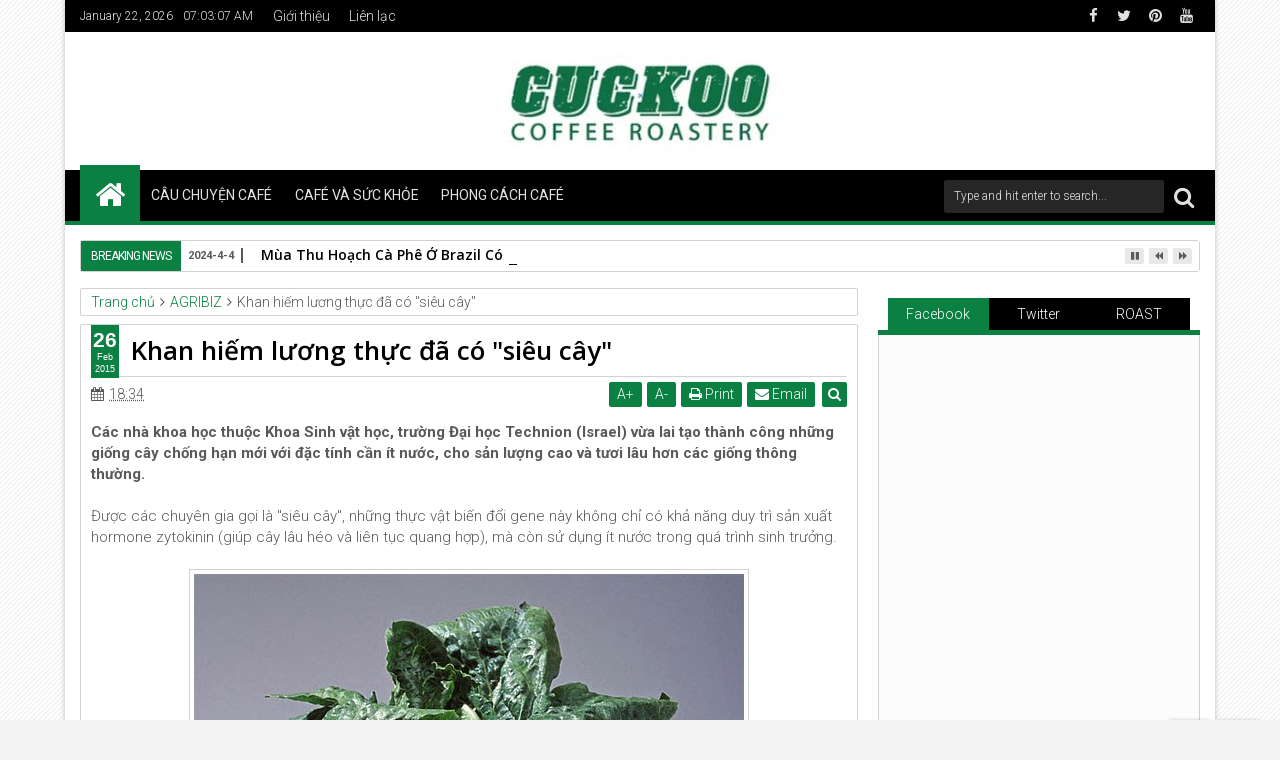

--- FILE ---
content_type: text/javascript; charset=UTF-8
request_url: https://www.cuckoocoffee.com/feeds/posts/default?max-results=9&orderby=published&alt=json-in-script&callback=jQuery1113028032757726949376_1769065383544
body_size: 5360
content:
// API callback
jQuery1113028032757726949376_1769065383544({"version":"1.0","encoding":"UTF-8","feed":{"xmlns":"http://www.w3.org/2005/Atom","xmlns$openSearch":"http://a9.com/-/spec/opensearchrss/1.0/","xmlns$blogger":"http://schemas.google.com/blogger/2008","xmlns$georss":"http://www.georss.org/georss","xmlns$gd":"http://schemas.google.com/g/2005","xmlns$thr":"http://purl.org/syndication/thread/1.0","id":{"$t":"tag:blogger.com,1999:blog-242320329049507227"},"updated":{"$t":"2024-12-05T03:07:31.753-08:00"},"category":[{"term":"CAFESTORY"},{"term":"tin_chinh"},{"term":"tin_noi_bat"},{"term":"LIFESTYLE"},{"term":"ENTREPRENEUR"},{"term":"BUSINESS"},{"term":"HEALTH"},{"term":"BEAUTY"},{"term":"CAFE"},{"term":"GURU"},{"term":"BOSS"},{"term":"CULTURE"},{"term":"CAFEnHEALTH"},{"term":"TECHNOLOGY"},{"term":"CULINARY"},{"term":"WACHT"},{"term":"EDUCATION"},{"term":"FASHION"},{"term":"LIVING"},{"term":"AGRIBIZ"},{"term":"FOOD"},{"term":"TRAVEL"},{"term":"STYLE"},{"term":"FUN"},{"term":"TRITUE_DOTHAI"},{"term":"FRAGRANCE"},{"term":"roast"},{"term":"time_line"},{"term":"blog"},{"term":"MARKETING"},{"term":"DOTHAI"},{"term":"KOREAN"},{"term":"LOVEnSEX"},{"term":"TRITUE_VIETNAM"},{"term":"POINTOFVIEW"},{"term":"TIPS"},{"term":"ACHITECTURE"},{"term":"CAFESTYLE"},{"term":"DRINK"},{"term":"FITNESS"},{"term":"FOODnHEALTH"},{"term":"LAMVUON"},{"term":"PHOTOGRAPHY"},{"term":"PRODUCT"},{"term":"CAR"},{"term":"FINANCE"},{"term":"LITERATURE"},{"term":"MANLY"},{"term":"WHEELS"},{"term":"ART"},{"term":"GIRLS"},{"term":"HONEY"},{"term":"NEWS"},{"term":"PAINTING"},{"term":"WOMEN"},{"term":"4W_WARRIORS"},{"term":"ACCESSORIES"},{"term":"BICYCLE"},{"term":"NHADEP"},{"term":"TIM"},{"term":"VIETNAM"},{"term":"BORN_TO_RIDE"},{"term":"CAFEnFASHION"},{"term":"HEALTH_SERVICE"},{"term":"JAPANESE"},{"term":"LOOKBOOK"},{"term":"MEN"},{"term":"MUSIC"},{"term":"TRACHNHIEMXAHOI"},{"term":"lichsucaphe"},{"term":"nghethuat"}],"title":{"type":"text","$t":"CUCKOO COFFEE"},"subtitle":{"type":"html","$t":"Hotline: 0918 806 676"},"link":[{"rel":"http://schemas.google.com/g/2005#feed","type":"application/atom+xml","href":"https:\/\/www.cuckoocoffee.com\/feeds\/posts\/default"},{"rel":"self","type":"application/atom+xml","href":"https:\/\/www.blogger.com\/feeds\/242320329049507227\/posts\/default?alt=json-in-script\u0026max-results=9\u0026orderby=published"},{"rel":"alternate","type":"text/html","href":"https:\/\/www.cuckoocoffee.com\/"},{"rel":"hub","href":"http://pubsubhubbub.appspot.com/"},{"rel":"next","type":"application/atom+xml","href":"https:\/\/www.blogger.com\/feeds\/242320329049507227\/posts\/default?alt=json-in-script\u0026start-index=10\u0026max-results=9\u0026orderby=published"}],"author":[{"name":{"$t":"Unknown"},"email":{"$t":"noreply@blogger.com"},"gd$image":{"rel":"http://schemas.google.com/g/2005#thumbnail","width":"16","height":"16","src":"https:\/\/img1.blogblog.com\/img\/b16-rounded.gif"}}],"generator":{"version":"7.00","uri":"http://www.blogger.com","$t":"Blogger"},"openSearch$totalResults":{"$t":"623"},"openSearch$startIndex":{"$t":"1"},"openSearch$itemsPerPage":{"$t":"9"},"entry":[{"id":{"$t":"tag:blogger.com,1999:blog-242320329049507227.post-8745429664650044419"},"published":{"$t":"2024-04-04T01:54:00.000-07:00"},"updated":{"$t":"2024-12-04T20:06:15.240-08:00"},"category":[{"scheme":"http://www.blogger.com/atom/ns#","term":"blog"}],"title":{"type":"text","$t":"Mùa Thu Hoạch Cà Phê Ở Brazil Có Gì Khác Biệt?"},"content":{"type":"html","$t":"\u003Cp\u003E\u0026nbsp;\u003Cspan face=\"Roboto, sans-serif\" style=\"box-sizing: border-box; color: #47484a; font-size: 15px; position: relative; text-align: justify;\"\u003EBrazil là quốc gia đứng đầu về diện tích canh tác cũng như trữ lượng cà phê trên toàn thế giới. Ngành cà phê thực sự là đầu tàu mạnh mẽ trong nền kinh tế của quốc gia này. Việc Brazil có vụ mùa thành công hay không cũng ảnh hưởng nhiều đến giá cà phê thế giới. Vậy bạn có biết\u003C\/span\u003E\u003Cspan face=\"Roboto, sans-serif\" style=\"box-sizing: border-box; color: #47484a; font-size: 15px; position: relative; text-align: justify;\"\u003E\u0026nbsp;\u003C\/span\u003E\u003Cb\u003Emùa thu hoạch cà phê ở Brazil\u0026nbsp;\u003C\/b\u003E\u003Cspan face=\"Roboto, sans-serif\" style=\"box-sizing: border-box; color: #47484a; font-size: 15px; position: relative; text-align: justify;\"\u003Ebắt đầu từ tháng mấy? Chúng có gì khác biệt so với vụ mùa cà phê ở Việt Nam?\u003C\/span\u003E\u003C\/p\u003E\u003Ch2 style=\"background-color: white; box-sizing: border-box; color: #47484a; font-family: \u0026quot;Open Sans\u0026quot;, sans-serif; font-feature-settings: normal; font-kerning: auto; font-optical-sizing: auto; font-size: 18px; font-stretch: normal; font-variant-alternates: normal; font-variant-east-asian: normal; font-variant-numeric: normal; font-variant-position: normal; font-variation-settings: normal; line-height: 1.2em; margin: 10px 0px; padding: 0px; position: relative; text-align: justify;\"\u003EThời gian vào mùa thu hoạch cà phê ở Brazil\u003C\/h2\u003E\u003Cp style=\"background-color: white; box-sizing: border-box; color: #47484a; font-family: Roboto, sans-serif; font-size: 15px; margin: 0px 0px 10px; padding: 0px; position: relative; text-align: justify;\"\u003EỞ Việt Nam, mùa thu hoạch cà phê coi như đã xong, hiện tại đang là giai đoạn tập trung sản xuất, chế biến và xuất khẩu. Ngược lại, mùa thu hoạch cà phê ở Brazil chưa diễn ra. Ở quốc gia này, mùa thu hoạch cà phê bắt đầu từ khoảng tháng 5, kéo dài đến tháng 9. Trong đó, thời điểm thu hoạch chính xác phụ thuộc vào nhiều yếu tố như khu vực canh tác, điều kiện thời tiết và giống cà phê.\u003C\/p\u003E\u003Ch3 style=\"background-color: white; box-sizing: border-box; color: #47484a; font-family: \u0026quot;Open Sans\u0026quot;, sans-serif; font-feature-settings: normal; font-kerning: auto; font-optical-sizing: auto; font-size: 16px; font-stretch: normal; font-variant-alternates: normal; font-variant-east-asian: normal; font-variant-numeric: normal; font-variant-position: normal; font-variation-settings: normal; line-height: 1.2em; margin: 10px 0px; padding: 0px; position: relative; text-align: justify;\"\u003EKhu vực canh tác\u003C\/h3\u003E\u003Cul style=\"background-color: white; box-sizing: border-box; color: #47484a; font-family: \u0026quot;Open Sans\u0026quot;, sans-serif; font-size: 15px; line-height: 1.5; list-style: none; margin: 0px 0px 0px 40px; padding: 0px; position: relative;\"\u003E\u003Cli style=\"box-sizing: border-box; line-height: 1.5; list-style: none; margin: 5px 0px; padding: 0px; position: relative; text-align: justify;\"\u003EMùa thu hoạch cà phê ở Brazil bắt đầu sớm nhất khoảng tháng 5, ở khu vực phía Nam, nơi có khí hậu mát mẻ, dễ chịu hơn.\u003C\/li\u003E\u003Cli style=\"box-sizing: border-box; line-height: 1.5; list-style: none; margin: 5px 0px; padding: 0px; position: relative; text-align: justify;\"\u003EKhoảng từ tháng 6 – tháng 7 là mùa thu hoạch cao điểm tại những khu vực trung tâm, đây cũng là khu vực có diện tích canh tác cà phê lớn nhất ở Brazil.\u003C\/li\u003E\u003Cli style=\"box-sizing: border-box; line-height: 1.5; list-style: none; margin: 5px 0px; padding: 0px; position: relative; text-align: justify;\"\u003ETháng 8 – tháng 9, cà phê chủ yếu chỉ còn được thu hoạch ở khu vực phía Bắc, nơi có khí hậu nóng, sau đó kết thúc mùa thu hoạch.\u003C\/li\u003E\u003C\/ul\u003E\u003Cdiv class=\"separator\" style=\"background-color: white; clear: both; color: #47484a; font-family: \u0026quot;Open Sans\u0026quot;, sans-serif; font-size: 15px; text-align: center;\"\u003E\u003Ca href=\"https:\/\/vcafe.com.vn\/wp-content\/uploads\/2021\/11\/cafe-brazil-1.jpeg\" imageanchor=\"1\" style=\"margin-left: 1em; margin-right: 1em;\"\u003E\u003Cimg border=\"0\" data-original-height=\"426\" data-original-width=\"640\" height=\"426\" src=\"https:\/\/vcafe.com.vn\/wp-content\/uploads\/2021\/11\/cafe-brazil-1.jpeg\" width=\"640\" \/\u003E\u003C\/a\u003E\u003C\/div\u003E\u003Ch3 style=\"background-color: white; box-sizing: border-box; color: #47484a; font-family: \u0026quot;Open Sans\u0026quot;, sans-serif; font-feature-settings: normal; font-kerning: auto; font-optical-sizing: auto; font-size: 16px; font-stretch: normal; font-variant-alternates: normal; font-variant-east-asian: normal; font-variant-numeric: normal; font-variant-position: normal; font-variation-settings: normal; line-height: 1.2em; margin: 10px 0px; padding: 0px; position: relative; text-align: justify;\"\u003EĐiều kiện thời tiết\u003C\/h3\u003E\u003Cp style=\"background-color: white; box-sizing: border-box; color: #47484a; font-family: Roboto, sans-serif; font-size: 15px; margin: 0px 0px 10px; padding: 0px; position: relative; text-align: justify;\"\u003ETheo dự đoán, mùa thu hoạch cà phê ở Brazil năm 2024 sẽ không quá nổi bật khi chịu ảnh hưởng của sương giá và hạn hán. Ngoài ra, mùa vụ năm nay dự báo sẽ thu hoạch sớm ngay từ tháng 5 vì lý do hạn hán kéo dài tại quốc gia này.\u003C\/p\u003E\u003Ch3 style=\"background-color: white; box-sizing: border-box; color: #47484a; font-family: \u0026quot;Open Sans\u0026quot;, sans-serif; font-feature-settings: normal; font-kerning: auto; font-optical-sizing: auto; font-size: 16px; font-stretch: normal; font-variant-alternates: normal; font-variant-east-asian: normal; font-variant-numeric: normal; font-variant-position: normal; font-variation-settings: normal; line-height: 1.2em; margin: 10px 0px; padding: 0px; position: relative; text-align: justify;\"\u003EGiống cà phê\u003C\/h3\u003E\u003Cp style=\"background-color: white; box-sizing: border-box; color: #47484a; font-family: Roboto, sans-serif; font-size: 15px; margin: 0px 0px 10px; padding: 0px; position: relative; text-align: justify;\"\u003ETại Brazil, 2 loại cà phê được canh tác chủ yếu là Arabica, chiếm khoảng 60%, còn lại là Robusta. Trong đó:\u003C\/p\u003E\u003Cul style=\"background-color: white; box-sizing: border-box; color: #47484a; font-family: \u0026quot;Open Sans\u0026quot;, sans-serif; font-size: 15px; line-height: 1.5; list-style: none; margin: 0px 0px 0px 40px; padding: 0px; position: relative;\"\u003E\u003Cli style=\"box-sizing: border-box; line-height: 1.5; list-style: none; margin: 5px 0px; padding: 0px; position: relative; text-align: justify;\"\u003ECà phê Arabica vào mùa thu hoạch sớm hơn, vào khoảng tháng 5 – tháng 7.\u003C\/li\u003E\u003Cli style=\"box-sizing: border-box; line-height: 1.5; list-style: none; margin: 5px 0px; padding: 0px; position: relative; text-align: justify;\"\u003ECà phê Robusta sẽ được thu hoạch vào khoảng tháng 7 – tháng 9 hàng năm.\u003C\/li\u003E\u003C\/ul\u003E\u003Cdiv style=\"background-color: white; font-family: \u0026quot;Open Sans\u0026quot;, sans-serif; font-size: 15px; margin-left: 1em; margin-right: 1em; text-align: center;\"\u003E\u003Ca href=\"https:\/\/vcafe.com.vn\/wp-content\/uploads\/2021\/11\/thu-hoach-cafe-brazil-coffee-havest.jpeg\" imageanchor=\"1\" style=\"margin-left: 1em; margin-right: 1em;\"\u003E\u003Cimg border=\"0\" data-original-height=\"369\" data-original-width=\"553\" height=\"427\" src=\"https:\/\/vcafe.com.vn\/wp-content\/uploads\/2021\/11\/thu-hoach-cafe-brazil-coffee-havest.jpeg\" width=\"640\" \/\u003E\u003C\/a\u003E\u003C\/div\u003E\u003Ch2 style=\"background-color: white; box-sizing: border-box; color: #47484a; font-family: \u0026quot;Open Sans\u0026quot;, sans-serif; font-feature-settings: normal; font-kerning: auto; font-optical-sizing: auto; font-size: 18px; font-stretch: normal; font-variant-alternates: normal; font-variant-east-asian: normal; font-variant-numeric: normal; font-variant-position: normal; font-variation-settings: normal; line-height: 1.2em; margin: 10px 0px; padding: 0px; position: relative; text-align: justify;\"\u003EĐiều đặc biệt của mùa thu hoạch cà phê ở Brazil\u003C\/h2\u003E\u003Cp style=\"background-color: white; box-sizing: border-box; color: #47484a; font-family: Roboto, sans-serif; font-size: 15px; margin: 0px 0px 10px; padding: 0px; position: relative; text-align: justify;\"\u003ESản lượng thu hoạch cà phê của Brazil sẽ có sự chênh lệch nhiều trong 2 vụ mùa liên tiếp. Có nghĩa rằng, nếu năm nay được mùa thì năm sau cà phê sẽ dành thời gian để hồi phục, ít đậu quả, gây mất mùa. Sản lượng sẽ được cải thiện trong vụ mùa tiếp theo. Năm 2024, Brazil đã dự đoán sẽ là một năm có sản lượng cà phê không cao. Đây cũng chính là lý do giá cà phê tăng phi mã trong vụ mùa vừa rồi tại Việt Nam.\u003C\/p\u003E\u003Cp style=\"background-color: white; box-sizing: border-box; color: #47484a; font-family: Roboto, sans-serif; font-size: 15px; margin: 0px 0px 10px; padding: 0px; position: relative; text-align: justify;\"\u003EMùa thu hoạch cà phê ở Brazil là một thời điểm đóng vai trò cực kỳ quan trọng trong sự phát triển kinh tế của quốc gia này. Đây là mặt hàng xuất khẩu mang tính chủ lực, mùa thu hoạch chính là thời điểm người lao động địa phương sẽ có nhiều việc làm hơn.\u003C\/p\u003E\u003Cp style=\"background-color: white; box-sizing: border-box; color: #47484a; font-family: Roboto, sans-serif; font-size: 15px; margin: 0px 0px 10px; padding: 0px; position: relative; text-align: justify;\"\u003EĐặc biệt hơn, mùa thu hoạch cà phê ở Brazil cũng là mùa lễ hội. Các lễ hội sẽ thêm nhôn nhịp nếu năm đó là năm thu hoạch thuận lợi, mùa màng bội thu. Hơn nữa, mùa cà phê ở đây là yếu tố then chốt quyết định đến giá cà phê thế giới. Nếu mùa màng bội thu, giá cà phê sẽ có xu hướng giảm do nguồn cung tăng. Ngược lại, một mùa vụ thất bát sẽ khiến nguồn cung khan hiếm và giá cà phê sẽ tăng mạnh. Có thể thấy, giá cà phê hiện nay đang chạm ngưỡng, cao nhất từ trước đến nay do Brazil đã báo cáo sản lượng giảm mạnh. Giá có thể sẽ giảm đôi chút khi quốc gia này bắt đầu mùa thu hoạch chính.\u003C\/p\u003E\u003Cdiv class=\"separator\" style=\"clear: both; text-align: center;\"\u003E\u003Ca href=\"https:\/\/vcafe.com.vn\/wp-content\/uploads\/2021\/11\/lich-su-cafe-brazil-coffee-cultivation-brazil-1.jpeg\" imageanchor=\"1\" style=\"margin-left: 1em; margin-right: 1em;\"\u003E\u003Cimg border=\"0\" data-original-height=\"403\" data-original-width=\"650\" height=\"397\" src=\"https:\/\/vcafe.com.vn\/wp-content\/uploads\/2021\/11\/lich-su-cafe-brazil-coffee-cultivation-brazil-1.jpeg\" width=\"640\" \/\u003E\u003C\/a\u003E\u003C\/div\u003E\u003Cp style=\"background-color: white; box-sizing: border-box; color: #47484a; font-family: Roboto, sans-serif; font-size: 15px; margin: 0px 0px 10px; padding: 0px; position: relative; text-align: justify;\"\u003ENgoài ra, mùa thu hoạch cà phê ở Brazil cũng ít nhiều ảnh hưởng đến chất lượng sản phẩm của quốc gia này. Theo đó, nếu cà phê được thu hoạch vào đầu mùa, chất lượng nhân sẽ tốt hơn cà phê thu hoạch vào cuối mùa. Vào vụ mùa chính, cà phê sẽ được thu hoạch bằng tay hoặc bằng máy. Sau khi thu hoạch, cà phê sẽ được sơ chế, thông thường sẽ áp dụng phương pháp sấy khô truyền thống, sau đó phân loại, chế biến và xuất khẩu.\u003C\/p\u003E\u003Cp style=\"background-color: white; box-sizing: border-box; color: #47484a; font-family: Roboto, sans-serif; font-size: 15px; margin: 0px 0px 10px; padding: 0px; position: relative; text-align: justify;\"\u003ECó thể thấy, mùa thu hoạch cà phê ở Brazil khác biệt khá nhiều so với Việt Nam. Hơn thế nữa, mùa vụ của nước này mang tính quyết định, ảnh hưởng trực tiếp đến giá cà phê trên toàn thế giới. Điều này cho thấy, Brazil xứng đáng là cường quốc cà phê đứng đầu.\u003C\/p\u003E"},"link":[{"rel":"edit","type":"application/atom+xml","href":"https:\/\/www.blogger.com\/feeds\/242320329049507227\/posts\/default\/8745429664650044419"},{"rel":"self","type":"application/atom+xml","href":"https:\/\/www.blogger.com\/feeds\/242320329049507227\/posts\/default\/8745429664650044419"},{"rel":"alternate","type":"text/html","href":"https:\/\/www.cuckoocoffee.com\/2024\/04\/mua-thu-hoach-ca-phe-o-brazil-co-gi.html","title":"Mùa Thu Hoạch Cà Phê Ở Brazil Có Gì Khác Biệt?"}],"author":[{"name":{"$t":"Unknown"},"email":{"$t":"noreply@blogger.com"},"gd$image":{"rel":"http://schemas.google.com/g/2005#thumbnail","width":"16","height":"16","src":"https:\/\/img1.blogblog.com\/img\/b16-rounded.gif"}}]},{"id":{"$t":"tag:blogger.com,1999:blog-242320329049507227.post-6332197245279228449"},"published":{"$t":"2024-03-24T19:11:00.000-07:00"},"updated":{"$t":"2024-03-25T00:54:10.389-07:00"},"category":[{"scheme":"http://www.blogger.com/atom/ns#","term":"roast"}],"title":{"type":"text","$t":"Spanish Roast"},"content":{"type":"html","$t":"\u003Cp\u003E\u0026nbsp;\u003C\/p\u003E\u003Cdiv class=\"separator\" style=\"clear: both; text-align: center;\"\u003E\u003Ca href=\"https:\/\/64.media.tumblr.com\/a2748ac776efae9e5453434abd82b131\/tumblr_mjhkwyx7v61rxxel9o1_1280.png\" style=\"margin-left: 1em; margin-right: 1em;\"\u003E\u003Cimg border=\"0\" data-original-height=\"1280\" data-original-width=\"1280\" height=\"1280\" src=\"https:\/\/64.media.tumblr.com\/a2748ac776efae9e5453434abd82b131\/tumblr_mjhkwyx7v61rxxel9o1_1280.png\" width=\"1280\" \/\u003E\u003C\/a\u003E\u003C\/div\u003E\u003Cp\u003E\u003C\/p\u003E\u003Cb\u003E250 °C (482 °F) Spanish Roast\u003C\/b\u003E\u003Cbr \/\u003E\u003Cbr \/\u003EExtremely dark brown, nearly black and very shiny, charcoal and tar tones dominate, flat, with thin body."},"link":[{"rel":"edit","type":"application/atom+xml","href":"https:\/\/www.blogger.com\/feeds\/242320329049507227\/posts\/default\/6332197245279228449"},{"rel":"self","type":"application/atom+xml","href":"https:\/\/www.blogger.com\/feeds\/242320329049507227\/posts\/default\/6332197245279228449"},{"rel":"alternate","type":"text/html","href":"https:\/\/www.cuckoocoffee.com\/2024\/03\/spanish-roast.html","title":"Spanish Roast"}],"author":[{"name":{"$t":"Unknown"},"email":{"$t":"noreply@blogger.com"},"gd$image":{"rel":"http://schemas.google.com/g/2005#thumbnail","width":"16","height":"16","src":"https:\/\/img1.blogblog.com\/img\/b16-rounded.gif"}}]},{"id":{"$t":"tag:blogger.com,1999:blog-242320329049507227.post-8118505965410975109"},"published":{"$t":"2024-03-24T19:10:00.000-07:00"},"updated":{"$t":"2024-03-25T00:54:17.464-07:00"},"category":[{"scheme":"http://www.blogger.com/atom/ns#","term":"roast"}],"title":{"type":"text","$t":"Italian Roast"},"content":{"type":"html","$t":"\u003Cp\u003E\u0026nbsp;\u003C\/p\u003E\u003Cdiv class=\"separator\" style=\"clear: both; text-align: center;\"\u003E\u003Ca href=\"https:\/\/64.media.tumblr.com\/9317f40703d390e40c200c6d143b43d4\/tumblr_mjhl693Ori1rxxel9o1_1280.png\" imageanchor=\"1\" style=\"margin-left: 1em; margin-right: 1em;\"\u003E\u003Cimg border=\"0\" data-original-height=\"1280\" data-original-width=\"1280\" height=\"1280\" src=\"https:\/\/64.media.tumblr.com\/9317f40703d390e40c200c6d143b43d4\/tumblr_mjhl693Ori1rxxel9o1_1280.png\" width=\"1280\" \/\u003E\u003C\/a\u003E\u003C\/div\u003E\u003Cp\u003E\u003C\/p\u003E\u003Cb\u003E245 °C (473 °F) Italian Roast\u003C\/b\u003E\u003Cbr \/\u003E\u003Cbr \/\u003EVery dark brown and shiny, burnt tones become more distinct, acidity almost gone, thin body. The common roast for espresso blends."},"link":[{"rel":"edit","type":"application/atom+xml","href":"https:\/\/www.blogger.com\/feeds\/242320329049507227\/posts\/default\/8118505965410975109"},{"rel":"self","type":"application/atom+xml","href":"https:\/\/www.blogger.com\/feeds\/242320329049507227\/posts\/default\/8118505965410975109"},{"rel":"alternate","type":"text/html","href":"https:\/\/www.cuckoocoffee.com\/2024\/03\/italian-roast.html","title":"Italian Roast"}],"author":[{"name":{"$t":"Unknown"},"email":{"$t":"noreply@blogger.com"},"gd$image":{"rel":"http://schemas.google.com/g/2005#thumbnail","width":"16","height":"16","src":"https:\/\/img1.blogblog.com\/img\/b16-rounded.gif"}}]},{"id":{"$t":"tag:blogger.com,1999:blog-242320329049507227.post-272202125686589445"},"published":{"$t":"2024-03-24T19:09:00.000-07:00"},"updated":{"$t":"2024-03-25T00:54:24.240-07:00"},"category":[{"scheme":"http://www.blogger.com/atom/ns#","term":"roast"}],"title":{"type":"text","$t":"French Roast"},"content":{"type":"html","$t":"\u003Cp\u003E\u0026nbsp;\u003C\/p\u003E\u003Cdiv class=\"separator\" style=\"clear: both; text-align: center;\"\u003E\u003Ca href=\"https:\/\/64.media.tumblr.com\/0c46ae162e497ae47612ccb8e4a40653\/tumblr_mjhl7xdLLK1rxxel9o1_1280.png\" imageanchor=\"1\" style=\"margin-left: 1em; margin-right: 1em;\"\u003E\u003Cimg border=\"0\" data-original-height=\"1280\" data-original-width=\"1280\" height=\"1280\" src=\"https:\/\/64.media.tumblr.com\/0c46ae162e497ae47612ccb8e4a40653\/tumblr_mjhl7xdLLK1rxxel9o1_1280.png\" width=\"1280\" \/\u003E\u003C\/a\u003E\u003C\/div\u003E\u003Cp\u003E\u003C\/p\u003E\u003Cb\u003E240 °C (464 °F) French Roast\u003C\/b\u003E\u003Cbr \/\u003E\u003Cbr \/\u003EDark brown, shiny with oil, burnt undertones, acidity diminished. At the end of second crack. A popular roast for espresso blends."},"link":[{"rel":"edit","type":"application/atom+xml","href":"https:\/\/www.blogger.com\/feeds\/242320329049507227\/posts\/default\/272202125686589445"},{"rel":"self","type":"application/atom+xml","href":"https:\/\/www.blogger.com\/feeds\/242320329049507227\/posts\/default\/272202125686589445"},{"rel":"alternate","type":"text/html","href":"https:\/\/www.cuckoocoffee.com\/2024\/03\/french-roast.html","title":"French Roast"}],"author":[{"name":{"$t":"Unknown"},"email":{"$t":"noreply@blogger.com"},"gd$image":{"rel":"http://schemas.google.com/g/2005#thumbnail","width":"16","height":"16","src":"https:\/\/img1.blogblog.com\/img\/b16-rounded.gif"}}]},{"id":{"$t":"tag:blogger.com,1999:blog-242320329049507227.post-6232636209655955923"},"published":{"$t":"2024-03-24T19:08:00.000-07:00"},"updated":{"$t":"2024-03-25T00:54:33.037-07:00"},"category":[{"scheme":"http://www.blogger.com/atom/ns#","term":"roast"}],"title":{"type":"text","$t":"Vienna Roast"},"content":{"type":"html","$t":"\u003Cp\u003E\u0026nbsp;\u003C\/p\u003E\u003Cdiv class=\"separator\" style=\"clear: both; text-align: center;\"\u003E\u003Ca href=\"https:\/\/64.media.tumblr.com\/0efa70b0a958d7639269dde23c412242\/tumblr_mjhl9ukxVF1rxxel9o1_1280.png\" imageanchor=\"1\" style=\"margin-left: 1em; margin-right: 1em;\"\u003E\u003Cimg border=\"0\" data-original-height=\"1280\" data-original-width=\"1280\" height=\"1280\" src=\"https:\/\/64.media.tumblr.com\/0efa70b0a958d7639269dde23c412242\/tumblr_mjhl9ukxVF1rxxel9o1_1280.png\" width=\"1280\" \/\u003E\u003C\/a\u003E\u003C\/div\u003E\u003Cp\u003E\u003C\/p\u003E\u003Cb\u003E230 °C (446 °F) Vienna Roast\u003C\/b\u003E\u003Cbr \/\u003E\u003Cbr \/\u003EModerate dark brown with light surface oil, more bittersweet, caramel-y flavor, acidity muted. In the middle of second crack. Occasionally used for espresso blends."},"link":[{"rel":"edit","type":"application/atom+xml","href":"https:\/\/www.blogger.com\/feeds\/242320329049507227\/posts\/default\/6232636209655955923"},{"rel":"self","type":"application/atom+xml","href":"https:\/\/www.blogger.com\/feeds\/242320329049507227\/posts\/default\/6232636209655955923"},{"rel":"alternate","type":"text/html","href":"https:\/\/www.cuckoocoffee.com\/2024\/03\/vienna-roast.html","title":"Vienna Roast"}],"author":[{"name":{"$t":"Unknown"},"email":{"$t":"noreply@blogger.com"},"gd$image":{"rel":"http://schemas.google.com/g/2005#thumbnail","width":"16","height":"16","src":"https:\/\/img1.blogblog.com\/img\/b16-rounded.gif"}}]},{"id":{"$t":"tag:blogger.com,1999:blog-242320329049507227.post-8435575254658782406"},"published":{"$t":"2024-03-24T19:06:00.000-07:00"},"updated":{"$t":"2024-03-25T00:54:39.965-07:00"},"category":[{"scheme":"http://www.blogger.com/atom/ns#","term":"roast"}],"title":{"type":"text","$t":"Full City Roast"},"content":{"type":"html","$t":"\u003Cp\u003E\u0026nbsp;\u003C\/p\u003E\u003Cdiv class=\"separator\" style=\"clear: both; text-align: center;\"\u003E\u003Ca href=\"https:\/\/64.media.tumblr.com\/b1bb0361ae881ae0b4321e800adeb17f\/tumblr_mjhlc8NU1N1rxxel9o1_1280.png\" imageanchor=\"1\" style=\"margin-left: 1em; margin-right: 1em;\"\u003E\u003Cimg border=\"0\" data-original-height=\"1280\" data-original-width=\"1280\" height=\"1280\" src=\"https:\/\/64.media.tumblr.com\/b1bb0361ae881ae0b4321e800adeb17f\/tumblr_mjhlc8NU1N1rxxel9o1_1280.png\" width=\"1280\" \/\u003E\u003C\/a\u003E\u003C\/div\u003E\u003Cp\u003E\u003C\/p\u003E\u003Cb\u003E225 °C (437 °F) Full City Roast\u003C\/b\u003E\u003Cbr \/\u003E\u003Cbr \/\u003EMedium dark brown with occasional oil sheen, good for varietal character and bittersweet flavors. At the beginning of second crack."},"link":[{"rel":"edit","type":"application/atom+xml","href":"https:\/\/www.blogger.com\/feeds\/242320329049507227\/posts\/default\/8435575254658782406"},{"rel":"self","type":"application/atom+xml","href":"https:\/\/www.blogger.com\/feeds\/242320329049507227\/posts\/default\/8435575254658782406"},{"rel":"alternate","type":"text/html","href":"https:\/\/www.cuckoocoffee.com\/2024\/03\/full-city-roast.html","title":"Full City Roast"}],"author":[{"name":{"$t":"Unknown"},"email":{"$t":"noreply@blogger.com"},"gd$image":{"rel":"http://schemas.google.com/g/2005#thumbnail","width":"16","height":"16","src":"https:\/\/img1.blogblog.com\/img\/b16-rounded.gif"}}]},{"id":{"$t":"tag:blogger.com,1999:blog-242320329049507227.post-7475997850940921107"},"published":{"$t":"2024-03-24T19:05:00.000-07:00"},"updated":{"$t":"2024-03-25T00:54:48.297-07:00"},"category":[{"scheme":"http://www.blogger.com/atom/ns#","term":"roast"}],"title":{"type":"text","$t":"City Roast"},"content":{"type":"html","$t":"\u003Cp\u003E\u0026nbsp;\u003C\/p\u003E\u003Cdiv class=\"separator\" style=\"clear: both; text-align: center;\"\u003E\u003Ca href=\"https:\/\/64.media.tumblr.com\/9f80d9dc73cfd4cca5f0b47eead9a44c\/tumblr_mjhle0svzg1rxxel9o1_1280.png\" imageanchor=\"1\" style=\"margin-left: 1em; margin-right: 1em;\"\u003E\u003Cimg border=\"0\" data-original-height=\"1280\" data-original-width=\"1280\" height=\"1280\" src=\"https:\/\/64.media.tumblr.com\/9f80d9dc73cfd4cca5f0b47eead9a44c\/tumblr_mjhle0svzg1rxxel9o1_1280.png\" width=\"1280\" \/\u003E\u003C\/a\u003E\u003C\/div\u003E\u003Cp\u003E\u003C\/p\u003E\u003Cb\u003E220 °C (428 °F) City Roast\u003C\/b\u003E\u003Cbr \/\u003E\u003Cbr \/\u003EMedium brown, the norm for most of the U.S., good for tasting the varietal character of a bean."},"link":[{"rel":"edit","type":"application/atom+xml","href":"https:\/\/www.blogger.com\/feeds\/242320329049507227\/posts\/default\/7475997850940921107"},{"rel":"self","type":"application/atom+xml","href":"https:\/\/www.blogger.com\/feeds\/242320329049507227\/posts\/default\/7475997850940921107"},{"rel":"alternate","type":"text/html","href":"https:\/\/www.cuckoocoffee.com\/2024\/03\/city-roast.html","title":"City Roast"}],"author":[{"name":{"$t":"Unknown"},"email":{"$t":"noreply@blogger.com"},"gd$image":{"rel":"http://schemas.google.com/g/2005#thumbnail","width":"16","height":"16","src":"https:\/\/img1.blogblog.com\/img\/b16-rounded.gif"}}]},{"id":{"$t":"tag:blogger.com,1999:blog-242320329049507227.post-6901460585933300406"},"published":{"$t":"2024-03-24T19:04:00.000-07:00"},"updated":{"$t":"2024-03-25T00:54:56.386-07:00"},"category":[{"scheme":"http://www.blogger.com/atom/ns#","term":"roast"}],"title":{"type":"text","$t":"American Roast"},"content":{"type":"html","$t":"\u003Cp\u003E\u0026nbsp;\u003C\/p\u003E\u003Cdiv class=\"separator\" style=\"clear: both; text-align: center;\"\u003E\u003Ca href=\"https:\/\/64.media.tumblr.com\/287fdd3fa40d86ee5c0e0b99a6463af0\/tumblr_mjhlg2lWmu1rxxel9o1_r1_1280.png\" imageanchor=\"1\" style=\"margin-left: 1em; margin-right: 1em;\"\u003E\u003Cimg border=\"0\" data-original-height=\"1280\" data-original-width=\"1280\" height=\"1280\" src=\"https:\/\/64.media.tumblr.com\/287fdd3fa40d86ee5c0e0b99a6463af0\/tumblr_mjhlg2lWmu1rxxel9o1_r1_1280.png\" width=\"1280\" \/\u003E\u003C\/a\u003E\u003C\/div\u003E\u003Cp\u003E\u003C\/p\u003E\u003Cb\u003E210 °C (410 °F) American Roast\u003C\/b\u003E\u003Cbr \/\u003E\u003Cbr \/\u003EMedium light brown, the traditional roast for the Eastern U.S. First crack ending."},"link":[{"rel":"edit","type":"application/atom+xml","href":"https:\/\/www.blogger.com\/feeds\/242320329049507227\/posts\/default\/6901460585933300406"},{"rel":"self","type":"application/atom+xml","href":"https:\/\/www.blogger.com\/feeds\/242320329049507227\/posts\/default\/6901460585933300406"},{"rel":"alternate","type":"text/html","href":"https:\/\/www.cuckoocoffee.com\/2024\/03\/american-roast.html","title":"American Roast"}],"author":[{"name":{"$t":"Unknown"},"email":{"$t":"noreply@blogger.com"},"gd$image":{"rel":"http://schemas.google.com/g/2005#thumbnail","width":"16","height":"16","src":"https:\/\/img1.blogblog.com\/img\/b16-rounded.gif"}}]},{"id":{"$t":"tag:blogger.com,1999:blog-242320329049507227.post-596916047816946096"},"published":{"$t":"2024-03-24T19:03:00.000-07:00"},"updated":{"$t":"2024-03-25T00:55:05.966-07:00"},"category":[{"scheme":"http://www.blogger.com/atom/ns#","term":"roast"}],"title":{"type":"text","$t":"New England Roast"},"content":{"type":"html","$t":"\u003Cp\u003E\u0026nbsp;\u003C\/p\u003E\u003Cdiv class=\"separator\" style=\"clear: both; text-align: center;\"\u003E\u003Ca href=\"https:\/\/64.media.tumblr.com\/3e6d685f65b6b855954fa35664e14ac3\/tumblr_mjhlliw9kW1rxxel9o1_1280.png\" imageanchor=\"1\" style=\"margin-left: 1em; margin-right: 1em;\"\u003E\u003Cimg border=\"0\" data-original-height=\"1280\" data-original-width=\"1280\" height=\"1280\" src=\"https:\/\/64.media.tumblr.com\/3e6d685f65b6b855954fa35664e14ac3\/tumblr_mjhlliw9kW1rxxel9o1_1280.png\" width=\"1280\" \/\u003E\u003C\/a\u003E\u003C\/div\u003E\u003Cp\u003E\u003C\/p\u003E\u003Cb\u003E205 °C (401 °F) New England Roast\u003C\/b\u003E\u003Cbr \/\u003E\u003Cbr \/\u003EModerate light brown, still acidic but not bready, a traditional roast for Northeastern U.S. Coffee, at first crack."},"link":[{"rel":"edit","type":"application/atom+xml","href":"https:\/\/www.blogger.com\/feeds\/242320329049507227\/posts\/default\/596916047816946096"},{"rel":"self","type":"application/atom+xml","href":"https:\/\/www.blogger.com\/feeds\/242320329049507227\/posts\/default\/596916047816946096"},{"rel":"alternate","type":"text/html","href":"https:\/\/www.cuckoocoffee.com\/2024\/03\/new-england-roast.html","title":"New England Roast"}],"author":[{"name":{"$t":"Unknown"},"email":{"$t":"noreply@blogger.com"},"gd$image":{"rel":"http://schemas.google.com/g/2005#thumbnail","width":"16","height":"16","src":"https:\/\/img1.blogblog.com\/img\/b16-rounded.gif"}}]}]}});

--- FILE ---
content_type: text/javascript; charset=UTF-8
request_url: https://www.cuckoocoffee.com/feeds/posts/default/-/AGRIBIZ?max-results=6&orderby=published&alt=json-in-script&callback=jQuery1113028032757726949376_1769065383546
body_size: 33397
content:
// API callback
jQuery1113028032757726949376_1769065383546({"version":"1.0","encoding":"UTF-8","feed":{"xmlns":"http://www.w3.org/2005/Atom","xmlns$openSearch":"http://a9.com/-/spec/opensearchrss/1.0/","xmlns$blogger":"http://schemas.google.com/blogger/2008","xmlns$georss":"http://www.georss.org/georss","xmlns$gd":"http://schemas.google.com/g/2005","xmlns$thr":"http://purl.org/syndication/thread/1.0","id":{"$t":"tag:blogger.com,1999:blog-242320329049507227"},"updated":{"$t":"2024-12-05T03:07:31.753-08:00"},"category":[{"term":"CAFESTORY"},{"term":"tin_chinh"},{"term":"tin_noi_bat"},{"term":"LIFESTYLE"},{"term":"ENTREPRENEUR"},{"term":"BUSINESS"},{"term":"HEALTH"},{"term":"BEAUTY"},{"term":"CAFE"},{"term":"GURU"},{"term":"BOSS"},{"term":"CULTURE"},{"term":"CAFEnHEALTH"},{"term":"TECHNOLOGY"},{"term":"CULINARY"},{"term":"WACHT"},{"term":"EDUCATION"},{"term":"FASHION"},{"term":"LIVING"},{"term":"AGRIBIZ"},{"term":"FOOD"},{"term":"TRAVEL"},{"term":"STYLE"},{"term":"FUN"},{"term":"TRITUE_DOTHAI"},{"term":"FRAGRANCE"},{"term":"roast"},{"term":"time_line"},{"term":"blog"},{"term":"MARKETING"},{"term":"DOTHAI"},{"term":"KOREAN"},{"term":"LOVEnSEX"},{"term":"TRITUE_VIETNAM"},{"term":"POINTOFVIEW"},{"term":"TIPS"},{"term":"ACHITECTURE"},{"term":"CAFESTYLE"},{"term":"DRINK"},{"term":"FITNESS"},{"term":"FOODnHEALTH"},{"term":"LAMVUON"},{"term":"PHOTOGRAPHY"},{"term":"PRODUCT"},{"term":"CAR"},{"term":"FINANCE"},{"term":"LITERATURE"},{"term":"MANLY"},{"term":"WHEELS"},{"term":"ART"},{"term":"GIRLS"},{"term":"HONEY"},{"term":"NEWS"},{"term":"PAINTING"},{"term":"WOMEN"},{"term":"4W_WARRIORS"},{"term":"ACCESSORIES"},{"term":"BICYCLE"},{"term":"NHADEP"},{"term":"TIM"},{"term":"VIETNAM"},{"term":"BORN_TO_RIDE"},{"term":"CAFEnFASHION"},{"term":"HEALTH_SERVICE"},{"term":"JAPANESE"},{"term":"LOOKBOOK"},{"term":"MEN"},{"term":"MUSIC"},{"term":"TRACHNHIEMXAHOI"},{"term":"lichsucaphe"},{"term":"nghethuat"}],"title":{"type":"text","$t":"CUCKOO COFFEE"},"subtitle":{"type":"html","$t":"Hotline: 0918 806 676"},"link":[{"rel":"http://schemas.google.com/g/2005#feed","type":"application/atom+xml","href":"https:\/\/www.cuckoocoffee.com\/feeds\/posts\/default"},{"rel":"self","type":"application/atom+xml","href":"https:\/\/www.blogger.com\/feeds\/242320329049507227\/posts\/default\/-\/AGRIBIZ?alt=json-in-script\u0026max-results=6\u0026orderby=published"},{"rel":"alternate","type":"text/html","href":"https:\/\/www.cuckoocoffee.com\/search\/label\/AGRIBIZ"},{"rel":"hub","href":"http://pubsubhubbub.appspot.com/"},{"rel":"next","type":"application/atom+xml","href":"https:\/\/www.blogger.com\/feeds\/242320329049507227\/posts\/default\/-\/AGRIBIZ\/-\/AGRIBIZ?alt=json-in-script\u0026start-index=7\u0026max-results=6\u0026orderby=published"}],"author":[{"name":{"$t":"Unknown"},"email":{"$t":"noreply@blogger.com"},"gd$image":{"rel":"http://schemas.google.com/g/2005#thumbnail","width":"16","height":"16","src":"https:\/\/img1.blogblog.com\/img\/b16-rounded.gif"}}],"generator":{"version":"7.00","uri":"http://www.blogger.com","$t":"Blogger"},"openSearch$totalResults":{"$t":"15"},"openSearch$startIndex":{"$t":"1"},"openSearch$itemsPerPage":{"$t":"6"},"entry":[{"id":{"$t":"tag:blogger.com,1999:blog-242320329049507227.post-8964378306708096462"},"published":{"$t":"2015-03-04T20:48:00.000-08:00"},"updated":{"$t":"2015-06-22T10:33:21.388-07:00"},"category":[{"scheme":"http://www.blogger.com/atom/ns#","term":"AGRIBIZ"}],"title":{"type":"text","$t":"Bí mật thành công của gia tộc Mỹ có 14 tỷ phú do làm… nông nghiệp"},"content":{"type":"html","$t":"\u003Cb\u003ETrong danh sách những tỷ phú giàu nhất thế giới năm 2015 vừa được Forbes công bố có sự xuất hiện của 14 thành viên trong gia đình Cargill. Nhiều hơn bất kỳ gia tộc nào khác trên thế giới.\u003C\/b\u003E\u003Cdiv\u003E\u003Cb\u003E\u003Cbr \/\u003E\u003C\/b\u003E\u003Ctable align=\"center\" cellpadding=\"0\" cellspacing=\"0\" class=\"tr-caption-container\" style=\"margin-left: auto; margin-right: auto; text-align: center;\"\u003E\u003Ctbody\u003E\u003Ctr\u003E\u003Ctd style=\"text-align: center;\"\u003E\u003Ca href=\"https:\/\/blogger.googleusercontent.com\/img\/b\/R29vZ2xl\/AVvXsEgs56OPNzKrOLTeLfOuaevEb8FQWCEECxceLXUXwQ-u8YMIT1uYXdxM_CfcY3Fhpd-WlD7j0YRAGRjV1GNZaUxrXQHuqXnPEJV1xkdDMkpCN0ii_UlYBkWf6DvwJVQGG1AxLOc5MUCZj4Ij\/s1600\/2102cb4ae5123ca347de6d997675d1b4.jpg\" style=\"margin-left: auto; margin-right: auto;\"\u003E\u003Cimg border=\"0\" height=\"348\" src=\"https:\/\/blogger.googleusercontent.com\/img\/b\/R29vZ2xl\/AVvXsEgs56OPNzKrOLTeLfOuaevEb8FQWCEECxceLXUXwQ-u8YMIT1uYXdxM_CfcY3Fhpd-WlD7j0YRAGRjV1GNZaUxrXQHuqXnPEJV1xkdDMkpCN0ii_UlYBkWf6DvwJVQGG1AxLOc5MUCZj4Ij\/s1600\/2102cb4ae5123ca347de6d997675d1b4.jpg\" width=\"640\" \/\u003E\u003C\/a\u003E\u003C\/td\u003E\u003C\/tr\u003E\u003Ctr\u003E\u003Ctd class=\"tr-caption\" style=\"text-align: center;\"\u003E\u003Cbr \/\u003E\u003C\/td\u003E\u003C\/tr\u003E\u003C\/tbody\u003E\u003C\/table\u003E\u003Cb\u003E\u003Cu\u003ENội dung nổi bật:\u003C\/u\u003E\u003C\/b\u003E\u003Cbr \/\u003E\u003Cbr \/\u003E- Cargill là công ty tư nhân lớn nhất tại Mỹ hoạt động trong lĩnh vực thực phẩm nông nghiệp với 75 doanh nghiệp nhỏ, 143.000 nhân viên tại 67 quốc gia trên toàn thế giới.\u003Cbr \/\u003E\u003Cbr \/\u003E- Gần như các thực phẩm tiêu thụ hàng ngày của người Mỹ như hamburgers, sandwiches đều có sử dụng nguyên liệu của Cargill.\u003Cbr \/\u003E\u003Cbr \/\u003E- Bí quyết để kinh doanh thành công và có tới 14 thành viên trong gia đình lọt top tỷ phú Forbes của họ được tóm gọn là: Làm việc hiệu quả, sản lượng cao, lợi nhuận thấp nhưng lại thông minh hơn và nhanh nhạy hơn bất kỳ ai khác.\u003Cbr \/\u003E\u003Cbr \/\u003ELà công ty tư nhân lớn nhất tại Mỹ có trụ sở ở Minnesota, Cargill gồm 75 doanh nghiệp nhỏ, sử dụng 143.000 nhân công tại 67 quốc gia trên toàn thế giới. Trong năm 2013, doanh thu toàn công ty đạt gần 134 tỷ USD. Chính nguồn thu này đã giúp gia tộc Cargill trở nên rất, rất giàu có.\u003Cbr \/\u003E\u003Cbr \/\u003EĐiều đáng lưu tâm đó là, trong danh sách những tỷ phú giàu nhất thế giới năm 2015 vừa được Forbes công bố có sự xuất hiện của 14 thành viên trong gia đình Cargill, nhiều hơn bất kỳ gia tộc nào khác trên thế giới.\u003Cbr \/\u003E\u003Cbr \/\u003ENếu coi gia đình Cargill là một quốc gia, họ sẽ có nhiều tỷ phú ngang với Thụy Điển và Israel. Điều này đồng nghĩa với việc, họ đứng vị trí số 31 trong danh sách những quốc gia nhiều tỷ phú nhất thế giới.\u003Cbr \/\u003E\u003Cbr \/\u003EDù rất giàu có nhưng những thông tin về gia tộc Cargill lại ít được công khai. Bản thân các thành viên trong gia đình cũng sống khá kín tiếng: \"Gia đình Cargills có cuộc sống cực kỳ lặng lẽ và không khoa trương, rất nhiều trong số họ sống tại các trang trại rộng lớn ở vùng Montana\".\u003C\/div\u003E\u003Cdiv\u003E\u003Cbr \/\u003E\u003Ctable align=\"center\" cellpadding=\"0\" cellspacing=\"0\" class=\"tr-caption-container\" style=\"margin-left: auto; margin-right: auto; text-align: center;\"\u003E\u003Ctbody\u003E\u003Ctr\u003E\u003Ctd style=\"text-align: center;\"\u003E\u003Ca href=\"https:\/\/blogger.googleusercontent.com\/img\/b\/R29vZ2xl\/AVvXsEhHhX6ryoKAFOJbFv0m8uUyhhduaj8mFTmjJ2yxABR87tQCDkCiLkA4AOIUec_S6mQ0Vj97-UB8la817GnxV-V6jXRhDzeKRee3Mc-xP3Ix1YsNhZSVHCoaPnTnqF9_n0BvKDCLqzf77zJb\/s1600\/141427khoinghiep.jpg\" style=\"margin-left: auto; margin-right: auto;\"\u003E\u003Cimg border=\"0\" height=\"578\" src=\"https:\/\/blogger.googleusercontent.com\/img\/b\/R29vZ2xl\/AVvXsEhHhX6ryoKAFOJbFv0m8uUyhhduaj8mFTmjJ2yxABR87tQCDkCiLkA4AOIUec_S6mQ0Vj97-UB8la817GnxV-V6jXRhDzeKRee3Mc-xP3Ix1YsNhZSVHCoaPnTnqF9_n0BvKDCLqzf77zJb\/s1600\/141427khoinghiep.jpg\" width=\"640\" \/\u003E\u003C\/a\u003E\u003C\/td\u003E\u003C\/tr\u003E\u003Ctr\u003E\u003Ctd class=\"tr-caption\" style=\"text-align: center;\"\u003E\u003Cspan style=\"font-size: small; text-align: start;\"\u003ESơ đồ gia tộc Cargill.\u003C\/span\u003E\u003C\/td\u003E\u003C\/tr\u003E\u003C\/tbody\u003E\u003C\/table\u003E\u003Cbr \/\u003ELần hiếm nói duy nhất ống kính của nữ hoàng Oprah được trực tiếp ghi hình bên trong một lò mổ của Cargill là đầu năm 2011. CEO lúc đó của công ty là ông Greg Page chia sẻ về động thái tích cực bất thường này với truyền thông là: \"Thế giới đang ngày càng trở nên tò mò về nguồn gốc của những thực phẩm mà họ ăn hàng ngày\".\u003Cbr \/\u003E\u003Cbr \/\u003E\u003Cb\u003ECargill có ảnh hưởng lớn cỡ nào?\u003C\/b\u003E\u003Cbr \/\u003E\u003Cbr \/\u003EMột số thông tin ít ỏi được tạp chí Forbes tiết lộ dưới đây sẽ không khỏi gây \"sốc\" với nhiều người:\u003Cbr \/\u003E\u003Cbr \/\u003ENăm 1865 (giai đoạn cuối của nội chiến Mỹ), W.W. Cargill thành lập công ty đầu tiên trên vùng biên giới Iowa. Trải qua gần 150 năm, hiện con cháu của ông vẫn sở hữu tới 88% cổ phần của đế chế nông nghiệp này. Những nhân vật được thừa kế lớn nhất gồm có James Cargill II, Austen Cargill II và Marianne Liebmann.\u003Cbr \/\u003E\u003Cbr \/\u003E- Để làm được món Egg McMuffins, McDonald's đã phải mua rất nhiều trứng dạng lỏng từ Cargill.\u003Cbr \/\u003E\u003Cbr \/\u003E- Đối với hamburger: Các cơ sở giết mổ gia súc của Cargill cho ra sản lượng nhiều hơn bất kỳ nơi nào khác trên nước Mỹ.\u003Cbr \/\u003E\u003Cbr \/\u003E- Cuối cùng là sandwiches: Cargill xếp vị trí thứ 8 về lượng cung cấp thịt lợn và số 3 về thịt gà tây tại Mỹ.\u003Cbr \/\u003E\u003Cbr \/\u003ENhững số liệu trên cho thấy, gần như các thực phẩm tiêu thụ hàng ngày của người Mỹ đều có sử dụng nguyên liệu của Cargill.\u003Cbr \/\u003E\u003Cbr \/\u003EThậm chí, mỗi thứ người Mỹ ăn hoặc uống hàng ngày như 1 thanh kẹo, bát súp, cái kem, sữa chua, kẹo gum hay bia đều có thể chứa một phần nguyên liệu từ danh sách các sản phẩm phụ gia của Cargill. Hiện doanh nghiệp sản xuất gia vị của gia đình Cargill trị giá tới 50 tỷ USD. Nó sản xuất rất nhiều sản phẩm từ muối, đường, chất bảo quản…\u003Cbr \/\u003E\u003Cbr \/\u003E\u003Cb\u003EVì đâu gia đình Cargill lại trở nên giàu có đến vậy?\u003C\/b\u003E\u003Cbr \/\u003E\u003Cbr \/\u003ECargill đề ra quy định rất ngặt nghèo về việc hạn chế nhân viên sở hữu cổ phần. Theo công bố chính thức, hiện khoảng 100 người con cháu của người sáng lập vẫn đang sở hữu gần 90% cổ phần của công ty, tương đương với khoảng 52 tỷ USD.\u003Cbr \/\u003E\u003Cbr \/\u003ECargil kinh doanh đa dạng. Trên một phương diện nào đó, người ta có thể nhầm lẫn đây là công ty vận tải lớn bậc nhất thế giới. Cụ thể, Cargill vận chuyển đậu nành và đường từ Brazil, dầu cọ từ Indonesia; bông từ châu Á, châu Phi, Australia, và Deep South; thịt bò từ Argentina, Australia, và Great Plains; muối từ khắp Bắc Mỹ, Australia, và Venezuela. Công ty hiện điều hành 1.000 sà lan sông, hợp đồng thuê 350 tàu được gọi bởi khoảng 6.000 cảng biển trên toàn thế giới.\u003Cbr \/\u003E\u003Cbr \/\u003ECargill rất chú trọng đến việc mở rộng thị trường, tung ra sản phẩm phù hợp với người tiêu dùng, đảm bảo dòng chảy ổn định các mặt hàng nông nghiệp trong một môi trường toàn cầu đang thay đổi.\u003Cbr \/\u003E\u003Cbr \/\u003EWally Falcon, Phó giám đốc Trung tâm an ninh lương thực và môi trường tại Đại học Stanford đã tóm gọn bí quyết thành công của gia đình Cargill trong một câu rằng: \"Họ làm việc hiệu quả, sản lượng cao, lợi nhuận thấp nhưng lại thông minh hơn và nhanh nhạy hơn bất kỳ ai khác\".\u003Cbr \/\u003E\u003Cbr \/\u003E\u003Cb\u003ELiệu đế chế Cargill hùng mạnh như vậy có bao giờ gặp khó khăn không?\u003C\/b\u003E\u003Cbr \/\u003E\u003Cbr \/\u003EThực tế không ai có thể miễn dịch hoàn toàn với thất bại. Ví dụ điển hình là dù doanh thu trong năm tài chính 2012 tăng 34% nhưng tổng lợi nhuận của Cargill giảm tới 66%. Nguyên nhân dẫn đến tình trạng này được cho là bởi công ty phải chi quá nhiều tiền để khắc phục những thảm hoạ thiên nhiên như lũ lụt, dịch bệnh trong năm đó.\u003Cbr \/\u003E\u003Cbr \/\u003E\u003Cb\u003E\u003Ci\u003ETheo Phương Linh-Trí thức trẻ\u003C\/i\u003E\u003C\/b\u003E\u003C\/div\u003E\u003Cbr \/\u003E\u003Cbr \/\u003E\u003C!-- Blogger automated replacement: \"https:\/\/images-blogger-opensocial.googleusercontent.com\/gadgets\/proxy?url=http%3A%2F%2F4.bp.blogspot.com%2F-lsRirVTXgus%2FVPffT7pWZQI%2FAAAAAAAADZo%2FbNz2xnQCngs%2Fs1600%2F141427khoinghiep.jpg\u0026amp;container=blogger\u0026amp;gadget=a\u0026amp;rewriteMime=image%2F*\" with \"https:\/\/blogger.googleusercontent.com\/img\/b\/R29vZ2xl\/AVvXsEhHhX6ryoKAFOJbFv0m8uUyhhduaj8mFTmjJ2yxABR87tQCDkCiLkA4AOIUec_S6mQ0Vj97-UB8la817GnxV-V6jXRhDzeKRee3Mc-xP3Ix1YsNhZSVHCoaPnTnqF9_n0BvKDCLqzf77zJb\/s1600\/141427khoinghiep.jpg\" --\u003E\u003C!-- Blogger automated replacement: \"https:\/\/images-blogger-opensocial.googleusercontent.com\/gadgets\/proxy?url=http%3A%2F%2F3.bp.blogspot.com%2F-jWGKD8NLhCU%2FVPffT07_8eI%2FAAAAAAAADZk%2FwJgx-ymw17o%2Fs1600%2F2102cb4ae5123ca347de6d997675d1b4.jpg\u0026amp;container=blogger\u0026amp;gadget=a\u0026amp;rewriteMime=image%2F*\" with \"https:\/\/blogger.googleusercontent.com\/img\/b\/R29vZ2xl\/AVvXsEgs56OPNzKrOLTeLfOuaevEb8FQWCEECxceLXUXwQ-u8YMIT1uYXdxM_CfcY3Fhpd-WlD7j0YRAGRjV1GNZaUxrXQHuqXnPEJV1xkdDMkpCN0ii_UlYBkWf6DvwJVQGG1AxLOc5MUCZj4Ij\/s1600\/2102cb4ae5123ca347de6d997675d1b4.jpg\" --\u003E"},"link":[{"rel":"edit","type":"application/atom+xml","href":"https:\/\/www.blogger.com\/feeds\/242320329049507227\/posts\/default\/8964378306708096462"},{"rel":"self","type":"application/atom+xml","href":"https:\/\/www.blogger.com\/feeds\/242320329049507227\/posts\/default\/8964378306708096462"},{"rel":"alternate","type":"text/html","href":"https:\/\/www.cuckoocoffee.com\/2015\/03\/bi-mat-thanh-cong-cua-gia-toc-my-co-14.html","title":"Bí mật thành công của gia tộc Mỹ có 14 tỷ phú do làm… nông nghiệp"}],"author":[{"name":{"$t":"Unknown"},"email":{"$t":"noreply@blogger.com"},"gd$image":{"rel":"http://schemas.google.com/g/2005#thumbnail","width":"16","height":"16","src":"https:\/\/img1.blogblog.com\/img\/b16-rounded.gif"}}],"media$thumbnail":{"xmlns$media":"http://search.yahoo.com/mrss/","url":"https:\/\/blogger.googleusercontent.com\/img\/b\/R29vZ2xl\/AVvXsEgs56OPNzKrOLTeLfOuaevEb8FQWCEECxceLXUXwQ-u8YMIT1uYXdxM_CfcY3Fhpd-WlD7j0YRAGRjV1GNZaUxrXQHuqXnPEJV1xkdDMkpCN0ii_UlYBkWf6DvwJVQGG1AxLOc5MUCZj4Ij\/s72-c\/2102cb4ae5123ca347de6d997675d1b4.jpg","height":"72","width":"72"}},{"id":{"$t":"tag:blogger.com,1999:blog-242320329049507227.post-216802638687747536"},"published":{"$t":"2015-02-27T18:35:00.000-08:00"},"updated":{"$t":"2015-06-22T10:33:21.548-07:00"},"category":[{"scheme":"http://www.blogger.com/atom/ns#","term":"AGRIBIZ"}],"title":{"type":"text","$t":"Chuyện làm nông nghiệp không đụng hàng của một 8X Sài Gòn"},"content":{"type":"html","$t":"\u003Cb style=\"background-color: white; color: #333333; font-family: Verdana, Geneva, sans-serif; font-size: 12px; line-height: 19.2000007629395px;\"\u003ECho khách đến vườn, trực tiếp trồng, chăm sóc, thu hái sản phẩm là cách đang được một doanh nghiệp tại TP.HCM thực hiện khiến khách hàng hào hứng.\u003C\/b\u003E\u003Cbr style=\"background-color: white; color: #333333; font-family: Verdana, Geneva, sans-serif; font-size: 12px; line-height: 19.2000007629395px;\" \/\u003E\u003Cbr style=\"background-color: white; color: #333333; font-family: Verdana, Geneva, sans-serif; font-size: 12px; line-height: 19.2000007629395px;\" \/\u003E\u003Cspan style=\"background-color: white; color: #333333; font-family: Verdana, Geneva, sans-serif; font-size: 12px; line-height: 19.2000007629395px;\"\u003E2 quả dưa để cạnh nhau với 2 mức giá khác nhau, khách hàng chọn quả nào? Chắc chắn là họ chọn quả giá rẻ. Bởi vì họ không biết quả dưa đắt kia sản xuất ra sao, có gì khác với quả ít tiền hơn?\u003C\/span\u003E\u003Cbr style=\"background-color: white; color: #333333; font-family: Verdana, Geneva, sans-serif; font-size: 12px; line-height: 19.2000007629395px;\" \/\u003E\u003Cbr style=\"background-color: white; color: #333333; font-family: Verdana, Geneva, sans-serif; font-size: 12px; line-height: 19.2000007629395px;\" \/\u003E\u003Cspan style=\"background-color: white; color: #333333; font-family: Verdana, Geneva, sans-serif; font-size: 12px; line-height: 19.2000007629395px;\"\u003ESuy luận này khiến Nguyễn Minh Nhân đi tìm các cộng sự của mình để thuyết phục đề án làm nông nghiệp sạch có tương tác với khách hàng.\u003C\/span\u003E\u003Cbr style=\"background-color: white; color: #333333; font-family: Verdana, Geneva, sans-serif; font-size: 12px; line-height: 19.2000007629395px;\" \/\u003E\u003Cbr style=\"background-color: white; color: #333333; font-family: Verdana, Geneva, sans-serif; font-size: 12px; line-height: 19.2000007629395px;\" \/\u003E\u003Cspan style=\"background-color: white; color: #333333; font-family: Verdana, Geneva, sans-serif; font-size: 12px; line-height: 19.2000007629395px;\"\u003ECách của anh là trang trại ươm giống, khách đặt mua cây sau đó trang trại sẽ trồng, chăm sóc cho đến khi ra trái, đưa đến tận tay khách. Cây sẽ có đầy đủ “hồ sơ”, gồm bảng tên khách, ngày tháng trồng… Các thông tin về quá trình sinh trưởng, phát triển được trang trại gửi đều đặn cho khách hàng tuần qua email.\u0026nbsp;\u003C\/span\u003E\u003Cbr \/\u003E\u003Cdiv style=\"background-color: white; color: #333333; font-family: Verdana, Geneva, sans-serif; font-size: 12px; line-height: 19.2000007629395px;\"\u003E\u003Cbr \/\u003E\u003Ctable align=\"center\" cellpadding=\"0\" cellspacing=\"0\" class=\"tr-caption-container\" style=\"margin-left: auto; margin-right: auto; padding: 4px; text-align: center;\"\u003E\u003Ctbody\u003E\u003Ctr\u003E\u003Ctd\u003E\u003Ca href=\"https:\/\/blogger.googleusercontent.com\/img\/b\/R29vZ2xl\/AVvXsEimYqi8AoGKXTbm3VSc_6hdtL4z3GKDQI9kb7k69emGercg1hYE8P23XkPLbefbmg59xZ6peJta2870oCGDdrDEGAb3ezB0u_f3eVEMdjBBQ4kdQaAiaLf9epU-AYGIX3q110aD1WN79Bwv\/s1600\/nhan.jpg\" style=\"color: #999999; margin-left: auto; margin-right: auto; text-decoration: none;\"\u003E\u003Cimg border=\"0\" src=\"https:\/\/blogger.googleusercontent.com\/img\/b\/R29vZ2xl\/AVvXsEimYqi8AoGKXTbm3VSc_6hdtL4z3GKDQI9kb7k69emGercg1hYE8P23XkPLbefbmg59xZ6peJta2870oCGDdrDEGAb3ezB0u_f3eVEMdjBBQ4kdQaAiaLf9epU-AYGIX3q110aD1WN79Bwv\/s1600\/nhan.jpg\" style=\"-webkit-transition: all 0.4s ease-in-out; border: 1px solid rgb(211, 211, 211); height: auto; max-width: 95%; padding: 4px; transition: all 0.4s ease-in-out;\" \/\u003E\u003C\/a\u003E\u003C\/td\u003E\u003C\/tr\u003E\u003Ctr\u003E\u003Ctd class=\"tr-caption\" style=\"font-size: 9.60000038146973px;\"\u003E\u003Cspan style=\"font-size: x-small; text-align: start;\"\u003E\u003Ci\u003ENguyễn Minh Nhân (giữa) cùng các thành viên sáng lập nhận giải nhất tại cuộc thi \"Khởi Nghiệp và Đổi mới sáng tạo \" do VCCI, trường ĐH Leitic, hội doanh nghiệp trẻ TP. HCM tổ chức. Ảnh: Vuông Tròn\u003C\/i\u003E\u003C\/span\u003E\u003C\/td\u003E\u003C\/tr\u003E\u003C\/tbody\u003E\u003C\/table\u003ENgoài ra định kỳ hàng tháng, trang trại còn tổ chức 1 chuyến tham quan đến vườn để giúp khách hàng có thể tận tay chăm sóc sản phẩm của mình.\u003Cbr \/\u003E\u003Cbr \/\u003ENguyễn Minh Nhân chia sẻ, ý tưởng làm nông nghiệp không “đụng hàng” này xuất phát khi anh thấy nhiều người hào hứng với game Nông trại vui vẻ. Được trải nghiệm cảm giác trồng, chăm sóc cây, thu hái sản phẩm thật thú vị. “Nhưng điều chắc chắn là khách hàng yên tâm với sản phẩm và không thắc mắc giá trị của chúng”, anh khẳng định.\u003Cbr \/\u003E\u003Cbr \/\u003EThời sinh viên, Nhân đã cùng bạn bè lặn lội xuống miền Tây để tham quan mô hình trồng rau sạch, và rất trăn trở chuyện sản xuất của nông dân. Nhà nước đã có đầu tư tốt cho hoa quả sạch nhưng lại chưa hỗ trợ tìm đầu ra. Các siêu thị chỉ thu mua số lượng hạn chế, và họ chọn hết loại tốt, loại còn lại bán không được hoặc phải bán rất rẻ, thậm chí rẻ hơn cả rau sản xuất thường. Bởi vậy mà người dân đầu tư rau sạch rồi đành quay về với kiểu làm cũ.Sinh năm 1984 ở Hải Dương, nhưng 7 tuổi đã theo gia đình vào TP.HCM sinh sống, ngành học sau này cũng không liên quan gì đến nông nghiệp, nên trong đầu Nhân chỉ mường tượng cây dưa, cây cà được ươm giống, ra hoa, kết trái rất…sách vở. Nhưng ý định kinh doanh nông nghiệp luôn thôi thúc anh từ ngày mới ra trường.\u003Cbr \/\u003E\u003Cbr \/\u003ECũng vì vậy mà Nhân luôn chuẩn bị sẵn mọi thứ để khi có điều kiện là kinh doanh nông nghiệp. “Nhưng mình phải làm cái gì mới, khác, phải rút kinh nghiệm với những cách làm trước. Tôi thấy làm nông nghiệp hiện nay dù có sử dụng công nghệ cao, đạt chuẩn thì giá bán vẫn không như kỳ vọng, vì điều kiện, tạp quán của người tiêu dùng. Tôi muốn tạo ra sản phẩm mà ngoài việc giúp khách tin tưởng chất lượng thì họ cũng được trực tiếp học tập, biết cách sản xuất một quả dưa, bó rau như thế nào”, Nhân nói.\u003C\/div\u003E\u003Cdiv style=\"background-color: white; color: #333333; font-family: Verdana, Geneva, sans-serif; font-size: 12px; line-height: 19.2000007629395px;\"\u003E\u003Cbr \/\u003E\u003Ctable align=\"center\" cellpadding=\"0\" cellspacing=\"0\" class=\"tr-caption-container\" style=\"margin-left: auto; margin-right: auto; padding: 4px; text-align: center;\"\u003E\u003Ctbody\u003E\u003Ctr\u003E\u003Ctd\u003E\u003Ca href=\"https:\/\/blogger.googleusercontent.com\/img\/b\/R29vZ2xl\/AVvXsEh-omWmX51C1xSHRuQJZt58ZKWUbempD2UmZ4-hVVvP2y3-hAGiyjP_bNCXSlDldeCj5lDq9MtKlLjBtyH00u-uL5uF3UKEdTcEnOosTnM3AWO1v8Dhspo7WLz8px4qt7Jf49wp3kUJgFCp\/s1600\/15.jpg\" style=\"color: #999999; margin-left: auto; margin-right: auto; text-decoration: none;\"\u003E\u003Cimg border=\"0\" src=\"https:\/\/blogger.googleusercontent.com\/img\/b\/R29vZ2xl\/AVvXsEh-omWmX51C1xSHRuQJZt58ZKWUbempD2UmZ4-hVVvP2y3-hAGiyjP_bNCXSlDldeCj5lDq9MtKlLjBtyH00u-uL5uF3UKEdTcEnOosTnM3AWO1v8Dhspo7WLz8px4qt7Jf49wp3kUJgFCp\/s1600\/15.jpg\" style=\"-webkit-transition: all 0.4s ease-in-out; border: 1px solid rgb(211, 211, 211); height: auto; max-width: 95%; padding: 4px; transition: all 0.4s ease-in-out;\" \/\u003E\u003C\/a\u003E\u003C\/td\u003E\u003C\/tr\u003E\u003Ctr\u003E\u003Ctd class=\"tr-caption\" style=\"font-size: 9.60000038146973px;\"\u003E\u003Cspan style=\"font-size: x-small; text-align: start;\"\u003E\u003Ci\u003EVườn dưa lưới \"Đồng hành cùng nhà nông\", sản phẩm từ ý tưởng làm nông nghiệp không đụng hàng của ông chủ trẻ 8x. Ảnh Vuông Tròn\u003C\/i\u003E\u003C\/span\u003E\u003C\/td\u003E\u003C\/tr\u003E\u003C\/tbody\u003E\u003C\/table\u003E\u003Cbr \/\u003EĐưa ra ý tưởng làm nông nghiệp kiểu tương tác, anh nhận được sự hưởng ứng ngay của các thành viên tham gia. Cùng thời điểm này, TP.HCM có các dự án hỗ trợ sản xuất sạch thông qua Trung tâm ươm tạo doanh nghiệp Nông nghiệp Công nghệ Cao thuộc Khu Nông nghiệp công nghệ cao TP. HCM, thế là đề án của nhóm anh được chấp nhận. Và cũng từ đây, công ty TNHH Thương mại Vuông Tròn ra đời.\u003Cbr \/\u003E\u003Cbr \/\u003ETuy nhiên, từ lúc lên ý tưởng cho đến thực hiện kiểu sản xuất, kinh doanh này, nhóm phải trải qua lắm gian truân.\u003Cbr \/\u003E\u003Cbr \/\u003EBắt tay làm, 3 thành viên chẳng ai có kiến thức nông nghiệp (2 kinh tế, 1 tin học) nên sản xuất hết sức vất vả, cây bịnh, chết, sản phẩm hư hỏng phải bỏ đi. “Đó là một thời gian dài chúng tôi không có nguồn thu, đi mua thiếu từng bao phân để sản xuất. Và trong lúc cạn kiệt vốn, đã có người hỏi mua lại doanh nghiệp với mức giá lời. Nhưng không hiểu sao chúng tôi vẫn tự tin mình thành công và cố gắng duy trì trang trại”.\u003Cbr \/\u003E\u003Cbr \/\u003EVất vả, chạy vạy, học hỏi kinh nghiệm của những đơn vị sản xuất khác, cuối cùng đã có một kỹ sư nông nghiệp chịu bắt tay. Cây trồng được chọn phù hợp hơn, đó là giống dưa lưới Bảo Khuê chất lượng trái đẹp, ăn ngon, rất được người dùng chuộng.\u003Cbr \/\u003E\u003Cbr \/\u003ETheo đó, sau khi ươm giống thành công, mỗi cây con được bán cho khách hàng với giá 250.000 đồng. Cây sẽ được trang trại chăm sóc cho đến khi ra trái, thu hoạch quả, với cam kết mỗi cây có ít nhất 1 trái 2-2,5 kg sau 3 tháng.\u003C\/div\u003E\u003Cdiv style=\"background-color: white; color: #333333; font-family: Verdana, Geneva, sans-serif; font-size: 12px; line-height: 19.2000007629395px;\"\u003E\u003Cbr \/\u003E\u003Ctable align=\"center\" cellpadding=\"0\" cellspacing=\"0\" class=\"tr-caption-container\" style=\"margin-left: auto; margin-right: auto; padding: 4px; text-align: center;\"\u003E\u003Ctbody\u003E\u003Ctr\u003E\u003Ctd\u003E\u003Ca href=\"https:\/\/blogger.googleusercontent.com\/img\/b\/R29vZ2xl\/AVvXsEiuC8gJUja1cAnYORWc-XnKhGOvuZ9V1VTnuiZGE0VLrEmfNIS0eHD446dEl7I3IQKmkvguEG0ZDnCeYSALHHo41eNh-NkQZthoVxZRje3b_Dz3YM4LTwpjeXMvMx_h4OI-3JGrtlK1HN-B\/s1600\/13.jpg\" style=\"color: #999999; margin-left: auto; margin-right: auto; text-decoration: none;\"\u003E\u003Cimg border=\"0\" src=\"https:\/\/blogger.googleusercontent.com\/img\/b\/R29vZ2xl\/AVvXsEiuC8gJUja1cAnYORWc-XnKhGOvuZ9V1VTnuiZGE0VLrEmfNIS0eHD446dEl7I3IQKmkvguEG0ZDnCeYSALHHo41eNh-NkQZthoVxZRje3b_Dz3YM4LTwpjeXMvMx_h4OI-3JGrtlK1HN-B\/s1600\/13.jpg\" style=\"-webkit-transition: all 0.4s ease-in-out; border: 1px solid rgb(211, 211, 211); height: auto; max-width: 95%; padding: 4px; transition: all 0.4s ease-in-out;\" \/\u003E\u003C\/a\u003E\u003C\/td\u003E\u003C\/tr\u003E\u003Ctr\u003E\u003Ctd class=\"tr-caption\" style=\"font-size: 9.60000038146973px;\"\u003E\u003Cspan style=\"font-size: x-small; text-align: start;\"\u003E\u003Ci\u003ECây có đầy đủ hồ sơ từ bảng tên, ngày tháng xuống giống, thời gian dự kiến thu hoạch...Ảnh: Vuông Tròn\u003C\/i\u003E\u003C\/span\u003E\u003C\/td\u003E\u003C\/tr\u003E\u003C\/tbody\u003E\u003C\/table\u003ENgoài tổ chức cho khách hàng tháng đến tham quan, chăm sóc cây của mình, đến ngày thu hoạch, khách cũng sẽ được thông báo để đến vườn tự tay thu hái sản phẩm. Những khách hàng không có điều kiện thu hoạch thì nhân viên trang trại sẽ thu hộ, sau đó đưa đến tận nhà. Sản phẩm không đạt kết quả trang trại sẽ báo cho khách và hoàn tiền, hoặc đổi cây mới trong vụ sau.\u003Cbr \/\u003E\u003Cbr \/\u003E“Ban đầu đưa ra ý tưởng, nhiều người nói tôi điên. Muốn ăn rau, quả gì người ta ra chợ mua, không ai kiên nhẫn chờ đến 3 tháng để được ăn một quả dưa. Nhiều người lo hình thức đầu tư của chúng tôi sẽ không ổn, nhiều rủi ro, nhưng không hiểu sao bản thân tôi vẫn tin mình làm được”.\u003Cbr \/\u003E\u003Cbr \/\u003ETin làm được và Nhân cùng các bạn mình đã thành công. Từ vài chục khách đặt hàng đợt đầu, đến vụ thứ 4 đã tăng lên hơn 200 khách. Có khách đầu tiên đặt ngay 60 cây. Và đến vụ thứ 6, sau khi trừ các chi phí, công ty đã có lời.\u003Cbr \/\u003E\u003Cbr \/\u003ENhân cho biết, hiện công ty anh chỉ mới dám sản xuất mỗi vụ 6.000 m2, nên hàng không đủ cung cấp. Thực tế nguồn cung chính của Vuông Tròn vẫn là các nhà hàng, khách sạn, còn bán lẻ với kiểu kinh doanh “độc” này là để gây dựng thương hiệu. Đơn vị cũng mới chỉ tập trung phục vụ cho khách khu vực TP.HCM, vì những nơi xa không có điều kiện tới vùng sản xuất.\u003Cbr \/\u003E\u003Cbr \/\u003EKhách hàng cũng chưa rộng mà tập trung vào những người có điều kiện. Họ quan tâm tới sức khỏe, nên giá sản phẩm dù gấp đôi quả dưa bán ngoài chợ nhưng vẫn chấp nhận bỏ tiền mua.\u003Cbr \/\u003E\u003Cbr \/\u003E\u003Ctable align=\"center\" cellpadding=\"0\" cellspacing=\"0\" class=\"tr-caption-container\" style=\"margin-left: auto; margin-right: auto; padding: 4px; text-align: center;\"\u003E\u003Ctbody\u003E\u003Ctr\u003E\u003Ctd\u003E\u003Ca href=\"https:\/\/blogger.googleusercontent.com\/img\/b\/R29vZ2xl\/AVvXsEjkPurdjONBqdbQfd7WIyEWIwflOx5uaz3rhIX00wBjUOSV80bPGSjI6VZNdOTOnihJkN65JE-y3j7kkNUaNcvUcCO36NKacNfVkMDmP6wG-MQfxCVhsSFporwFu-gk_a-S2wj1cqfcH9jd\/s1600\/09.JPG\" style=\"color: #999999; margin-left: auto; margin-right: auto; text-decoration: none;\"\u003E\u003Cimg border=\"0\" src=\"https:\/\/blogger.googleusercontent.com\/img\/b\/R29vZ2xl\/AVvXsEjkPurdjONBqdbQfd7WIyEWIwflOx5uaz3rhIX00wBjUOSV80bPGSjI6VZNdOTOnihJkN65JE-y3j7kkNUaNcvUcCO36NKacNfVkMDmP6wG-MQfxCVhsSFporwFu-gk_a-S2wj1cqfcH9jd\/s1600\/09.JPG\" style=\"-webkit-transition: all 0.4s ease-in-out; border: 1px solid rgb(211, 211, 211); height: auto; max-width: 95%; padding: 4px; transition: all 0.4s ease-in-out;\" \/\u003E\u003C\/a\u003E\u003C\/td\u003E\u003C\/tr\u003E\u003Ctr\u003E\u003Ctd class=\"tr-caption\" style=\"font-size: 9.60000038146973px;\"\u003E\u003Cspan style=\"font-size: x-small; text-align: start;\"\u003E\u003Ci\u003EKhách hàng trực tiếp hái quả dưa lưới nặng hơn 2 kg sau 3 tháng chờ đợi. Ảnh: Zen Nguyễn\u003C\/i\u003E\u003C\/span\u003E\u003C\/td\u003E\u003C\/tr\u003E\u003C\/tbody\u003E\u003C\/table\u003ENhân cũng cho biết, sản phẩm của Vuông Tròn không tập trung vào siêu thị mà hướng của anh là phân phối tới tận tay khách hàng lẻ, là những người tiêu dùng trực tiếp. Anh cho rằng, đây là hướng bền vững nhất để đảm bảo đầu ra, không bị phụ thuộc vào thương lái, trung gian. “Bán lẻ và chăm sóc khách hàng tốt, sản phẩm tốt, uy tín thật sự thì tự khắc khách hàng cũ sẽ nhân thêm khách hàng mới cho mình. Chúng tôi trẻ, sẵn sàng bỏ thêm sức để làm hài lòng người tiêu dùng”, anh nói.\u003Cbr \/\u003E\u003Cbr \/\u003EHỏi vì sao chọn kinh doanh nông nghiệp, ông chủ 8x chia sẻ: “Ngày ra trường, trong suy nghĩ của tôi luôn là câu hỏi: Khởi nghiệp theo hướng nào. Ở Việt Nam, nói máy tính, điện tử hay xây dựng, bất động sản thì bạn seach Google sẽ có rất nhiều thương hiệu. Nhưng nông nghiệp, mà cụ thể là trồng rau, quả sạch là rất hiếm, trong khi đất nước mình là đất nông nghiệp. Tôi đã chọn nông nghiệp và làm nông nghiệp khác biệt với suy nghĩ như thế\".Hiện sản phẩm chủ lực của anh vẫn là dưa lưới và đang hướng tới sản xuất rau hữu cơ. Theo Nhân, kiểu gửi cây như anh đang thực hiện chỉ hợp với những hoa màu có giá trị kinh tế cao, thu hoạch 1 lần như dưa lưới, dưa hấu, một số loại rau, rất khó để trồng ớt, trồng cà, vì những loại này phải thu hoạch nhiều lần, khó kiểm soát trong quá trình canh tác.\u003C\/div\u003E\u003Cdiv style=\"background-color: white; color: #333333; font-family: Verdana, Geneva, sans-serif; font-size: 12px; line-height: 19.2000007629395px;\"\u003E\u003Cb\u003EĐừng để phụ thuộc vào thương lái\u003C\/b\u003E\u003C\/div\u003E\u003Cdiv style=\"background-color: white; color: #333333; font-family: Verdana, Geneva, sans-serif; font-size: 12px; line-height: 19.2000007629395px;\"\u003E\u003Cb\u003E\u003Cbr \/\u003E\u003C\/b\u003E\u003Cblockquote class=\"tr_bq\" style=\"background: url(https:\/\/blogger.googleusercontent.com\/img\/b\/R29vZ2xl\/AVvXsEjDWo0cUVzrta2GX_bWUlEnMAgA4zlHAeEi5wNnbazTomSicvGO7YVA7amBe0rR5cy3yKTEqYmU1edE16bgayLvGmjTEaaw7pC-RKcyjksbWq1xG9KLBkZ_kJvXbNlEG-GZ0nV2axsZ8x4n\/s1600\/quotation-l.png) 0% 5px no-repeat; font-size: 13.1999998092651px; line-height: 1.6em; margin: 20px; opacity: 0.75; padding-left: 40px;\"\u003E\"Với tôi, làm nông nghiệp thì đừng quá tham để rồi phụ thuộc vào thương lái, nên tính toán phù hợp và phát triển dần khi đủ lực. Bởi khi anh làm được thì anh hay tham, được 1 anh mở rộng lên 5, lên 10, đến lúc bị động đầu ra thì phải tìm mọi cách để bán hàng. Mà đã cố sức bán thì phải hạ giá. Khi bị thương lái ép giá thì người sản xuất phải tìm cách ép giá thành, giảm chất lượng ngay, kéo theo nhiều hệ lụy, mất uy tín\".\u003C\/blockquote\u003EH.Linh\u003C\/div\u003E\u003Cdiv style=\"background-color: white; color: #333333; font-family: Verdana, Geneva, sans-serif; font-size: 12px; line-height: 19.2000007629395px;\"\u003Ehttp:\/\/news.zing.vn\/Chuyen-lam-nong-nghiep-khong-dung-hang-cua-mot-8X-Sai-Gon-post467848.html\u003C\/div\u003E\u003Cbr \/\u003E\u003Cbr \/\u003E\u003Cbr \/\u003E\u003Cbr \/\u003E\u003C!-- Blogger automated replacement: \"https:\/\/images-blogger-opensocial.googleusercontent.com\/gadgets\/proxy?url=http%3A%2F%2F2.bp.blogspot.com%2F-w75D565Otrc%2FVMcaV7RhUgI%2FAAAAAAAADNE%2FAkufrdWCc-8%2Fs1600%2F15.jpg\u0026amp;container=blogger\u0026amp;gadget=a\u0026amp;rewriteMime=image%2F*\" with \"https:\/\/blogger.googleusercontent.com\/img\/b\/R29vZ2xl\/AVvXsEh-omWmX51C1xSHRuQJZt58ZKWUbempD2UmZ4-hVVvP2y3-hAGiyjP_bNCXSlDldeCj5lDq9MtKlLjBtyH00u-uL5uF3UKEdTcEnOosTnM3AWO1v8Dhspo7WLz8px4qt7Jf49wp3kUJgFCp\/s1600\/15.jpg\" --\u003E\u003C!-- Blogger automated replacement: \"https:\/\/images-blogger-opensocial.googleusercontent.com\/gadgets\/proxy?url=http%3A%2F%2F1.bp.blogspot.com%2F-htgQPhUmA4I%2FVMcaTusPIWI%2FAAAAAAAADMk%2FulpwhCvNodA%2Fs1600%2F09.JPG\u0026amp;container=blogger\u0026amp;gadget=a\u0026amp;rewriteMime=image%2F*\" with \"https:\/\/blogger.googleusercontent.com\/img\/b\/R29vZ2xl\/AVvXsEjkPurdjONBqdbQfd7WIyEWIwflOx5uaz3rhIX00wBjUOSV80bPGSjI6VZNdOTOnihJkN65JE-y3j7kkNUaNcvUcCO36NKacNfVkMDmP6wG-MQfxCVhsSFporwFu-gk_a-S2wj1cqfcH9jd\/s1600\/09.JPG\" --\u003E\u003C!-- Blogger automated replacement: \"https:\/\/images-blogger-opensocial.googleusercontent.com\/gadgets\/proxy?url=http%3A%2F%2F4.bp.blogspot.com%2F-xnSZQI-Cu-0%2FVMcdd4Z8gBI%2FAAAAAAAADOE%2FzIfK1AsJBP4%2Fs1600%2Fnhan.jpg\u0026amp;container=blogger\u0026amp;gadget=a\u0026amp;rewriteMime=image%2F*\" with \"https:\/\/blogger.googleusercontent.com\/img\/b\/R29vZ2xl\/AVvXsEimYqi8AoGKXTbm3VSc_6hdtL4z3GKDQI9kb7k69emGercg1hYE8P23XkPLbefbmg59xZ6peJta2870oCGDdrDEGAb3ezB0u_f3eVEMdjBBQ4kdQaAiaLf9epU-AYGIX3q110aD1WN79Bwv\/s1600\/nhan.jpg\" --\u003E\u003C!-- Blogger automated replacement: \"https:\/\/images-blogger-opensocial.googleusercontent.com\/gadgets\/proxy?url=http%3A%2F%2F3.bp.blogspot.com%2F-bBCb5FZCIbY%2FVMcaU39BMOI%2FAAAAAAAADM8%2FSmp_tQCEOnA%2Fs1600%2F13.jpg\u0026amp;container=blogger\u0026amp;gadget=a\u0026amp;rewriteMime=image%2F*\" with \"https:\/\/blogger.googleusercontent.com\/img\/b\/R29vZ2xl\/AVvXsEiuC8gJUja1cAnYORWc-XnKhGOvuZ9V1VTnuiZGE0VLrEmfNIS0eHD446dEl7I3IQKmkvguEG0ZDnCeYSALHHo41eNh-NkQZthoVxZRje3b_Dz3YM4LTwpjeXMvMx_h4OI-3JGrtlK1HN-B\/s1600\/13.jpg\" --\u003E"},"link":[{"rel":"edit","type":"application/atom+xml","href":"https:\/\/www.blogger.com\/feeds\/242320329049507227\/posts\/default\/216802638687747536"},{"rel":"self","type":"application/atom+xml","href":"https:\/\/www.blogger.com\/feeds\/242320329049507227\/posts\/default\/216802638687747536"},{"rel":"alternate","type":"text/html","href":"https:\/\/www.cuckoocoffee.com\/2015\/02\/chuyen-lam-nong-nghiep-khong-ung-hang.html","title":"Chuyện làm nông nghiệp không đụng hàng của một 8X Sài Gòn"}],"author":[{"name":{"$t":"Unknown"},"email":{"$t":"noreply@blogger.com"},"gd$image":{"rel":"http://schemas.google.com/g/2005#thumbnail","width":"16","height":"16","src":"https:\/\/img1.blogblog.com\/img\/b16-rounded.gif"}}],"media$thumbnail":{"xmlns$media":"http://search.yahoo.com/mrss/","url":"https:\/\/blogger.googleusercontent.com\/img\/b\/R29vZ2xl\/AVvXsEimYqi8AoGKXTbm3VSc_6hdtL4z3GKDQI9kb7k69emGercg1hYE8P23XkPLbefbmg59xZ6peJta2870oCGDdrDEGAb3ezB0u_f3eVEMdjBBQ4kdQaAiaLf9epU-AYGIX3q110aD1WN79Bwv\/s72-c\/nhan.jpg","height":"72","width":"72"}},{"id":{"$t":"tag:blogger.com,1999:blog-242320329049507227.post-7253836945333257209"},"published":{"$t":"2015-02-27T02:05:00.000-08:00"},"updated":{"$t":"2015-06-22T10:33:21.673-07:00"},"category":[{"scheme":"http://www.blogger.com/atom/ns#","term":"AGRIBIZ"}],"title":{"type":"text","$t":"Vua Hột Vịt Lộn ở Mỹ"},"content":{"type":"html","$t":"\u003Cdiv class=\"separator\" style=\"clear: both; text-align: center;\"\u003E\u003Ca href=\"https:\/\/blogger.googleusercontent.com\/img\/b\/R29vZ2xl\/AVvXsEhMweVEUclvQP4FnGyXQ6J2mhqJQ9hZLYYxiRH2yvm_43lAwlfehy8L3Vnkeopo2ug0E54zeM62-ATBatMlfG0iWbLrySFJAwpRqBjr3TQwrbrRrIwaBNHOF7UF-usIr66vNLSqMK1lshy_\/s1600\/experiencias_umbalatours+(1).png\" imageanchor=\"1\" style=\"margin-left: 1em; margin-right: 1em;\"\u003E\u003Cimg border=\"0\" src=\"https:\/\/blogger.googleusercontent.com\/img\/b\/R29vZ2xl\/AVvXsEhMweVEUclvQP4FnGyXQ6J2mhqJQ9hZLYYxiRH2yvm_43lAwlfehy8L3Vnkeopo2ug0E54zeM62-ATBatMlfG0iWbLrySFJAwpRqBjr3TQwrbrRrIwaBNHOF7UF-usIr66vNLSqMK1lshy_\/s1600\/experiencias_umbalatours+(1).png\" \/\u003E\u003C\/a\u003E\u003C\/div\u003E\u003Cbr \/\u003E\u003Cdiv class=\"separator\" style=\"clear: both; text-align: left;\"\u003E\u003Cspan style=\"background-color: white; color: #5e6066; font-family: arial; font-size: 14px; line-height: 23.7999992370605px;\"\u003EÝ tưởng tìm hiểu, viết bài về Hột Vịt Lộn Long An đến trong đầu tôi một cách rất đơn giản: trên đất Mỹ này, ngay tại Little Saigon này, lại có người gốc Việt “dám” dấn thân vào một nghề mà “Mỹ nghe tên đã chạy làng.”\u0026nbsp;Đó là sản xuất và bán hột vịt lộn.\u003C\/span\u003E\u003C\/div\u003E\u003Cdiv class=\"separator\" style=\"clear: both; text-align: left;\"\u003E\u003Cspan style=\"background-color: white; color: #5e6066; font-family: arial; font-size: 14px; line-height: 23.7999992370605px;\"\u003E\u003Cbr \/\u003E\u003C\/span\u003E\u003C\/div\u003E\u003Cdiv style=\"background: rgb(255, 255, 255); border: 0px; color: #5e6066; font-family: arial; font-size: 14px; line-height: 23.7999992370605px; margin-bottom: 20px; outline: 0px; padding: 0px; vertical-align: baseline;\"\u003EThế nhưng, câu chuyện kể của ông Thomas Chín Đàm cùng phóng viên Người Việt ngay tại lò ấp trứng của ông gần chợ Bến Thành và dọc đường từ Bolsa hướng đến vùng Ramona ở San Diego khi lên thăm nông trại nuôi vịt, trồng mía của ông, đã vẽ nên một bức tranh rất khác về chủ nhân của Hột Vịt Lộn Long An, một triệu phú với bài học “biến rác thành tiền” và “công thức làm ra tiền.”\u003C\/div\u003E\u003Cdiv style=\"background: rgb(255, 255, 255); border: 0px; color: #5e6066; font-family: arial; font-size: 14px; line-height: 23.7999992370605px; margin-bottom: 20px; outline: 0px; padding: 0px; vertical-align: baseline;\"\u003E\u003Cb style=\"background: transparent; border: 0px; margin: 0px; outline: 0px; padding: 0px; vertical-align: baseline;\"\u003ENgược về quá khứ\u003C\/b\u003E\u003C\/div\u003E\u003Cdiv style=\"background: rgb(255, 255, 255); border: 0px; color: #5e6066; font-family: arial; font-size: 14px; line-height: 23.7999992370605px; margin-bottom: 20px; outline: 0px; padding: 0px; vertical-align: baseline;\"\u003EThật khó mà nghĩ được đằng sau tấm bảng hiệu Hột Vịt Lộn Long An (Long An Farms) nằm trên con đường nhỏ Weststate cạnh chợ Bến Thành, Westminster,\u0026nbsp;là cả một dàn 30 máy ấp trứng để mỗi tháng cho ra khoảng nửa triệu trứng vịt lộn gửi đi khắp các tiểu bang để bán.\u0026nbsp;Chưa tính đến trứng gà, trứng cút, trứng ấp riêng cho các hãng dược phẩm bào chế thuốc chích ngừa trái rạ (chicken-pox), là một dàn xe tải\u0026nbsp;bảy chiếc lớn nhỏ chỉ dùng để đi giao trứng và mía cho các nơi. Hơn thế nữa, đàng sau tấm bảng hiệu đó còn không biết bao nhiêu nông trại nuôi gà, nuôi vịt, nuôi cút, nuôi ngỗng, nuôi thỏ, nuôi cả chuột bạch vừa lấy thịt, lấy trứng, hoặc cung cấp cho các phòng thí nghiệm tại các trường học trong vùng, được gầy dựng khắp nơi.\u003C\/div\u003E\u003Cdiv style=\"background: rgb(255, 255, 255); border: 0px; color: #5e6066; font-family: arial; font-size: 14px; line-height: 23.7999992370605px; margin-bottom: 20px; outline: 0px; padding: 0px; vertical-align: baseline;\"\u003EThương hiệu Hột Vịt Lộn Long An ra đời từ một tình cờ được đưa đến cho ông Thomas Chín Đàm, người đang làm công việc bán máy may công nghiệp khi đó mới ngoài 30 tuổi.\u003C\/div\u003E\u003Cdiv style=\"background: rgb(255, 255, 255); border: 0px; color: #5e6066; font-family: arial; font-size: 14px; line-height: 23.7999992370605px; margin-bottom: 20px; outline: 0px; padding: 0px; vertical-align: baseline;\"\u003E“Đó là năm 1995, có một ông người Đức chuyên nghề ấp trứng gà cho các trường học, các phòng thí nghiệm,\u0026nbsp;để làm\u0026nbsp;thuốc chích ngừa trái rạ,\u0026nbsp;chuẩn bị về hưu nên muốn bán lò ấp trứng của ông với giá $100,000, chỉ cần trả trước $50,000,” ông\u0026nbsp;Chín nhớ lại.\u003C\/div\u003E\u003Cdiv style=\"background: rgb(255, 255, 255); border: 0px; color: #5e6066; font-family: arial; font-size: 14px; line-height: 23.7999992370605px; margin-bottom: 20px; outline: 0px; padding: 0px; vertical-align: baseline;\"\u003EKhi thấy ông gốc Việt còn đắn đo chưa muốn mua, ông gốc Đức bèn giới thiệu một số khách hàng sẵn có của ông, dù không nhiều\u003C\/div\u003E\u003Cdiv style=\"background: rgb(255, 255, 255); border: 0px; color: #5e6066; font-family: arial; font-size: 14px; line-height: 23.7999992370605px; margin-bottom: 20px; outline: 0px; padding: 0px; vertical-align: baseline;\"\u003ENhìn những máy ấp trứng gà làm vaccine, trong đầu ông Chín lại nghĩ đến chuyện “liệu máy này có ấp được trứng vịt để cho nó thành trứng vịt lộn được không?” Ông Chín đưa cho ông người Đức vài trứng vịt nhờ ấp thử.\u003C\/div\u003E\u003Cdiv style=\"background: rgb(255, 255, 255); border: 0px; color: #5e6066; font-family: arial; font-size: 14px; line-height: 23.7999992370605px; margin-bottom: 20px; outline: 0px; padding: 0px; vertical-align: baseline;\"\u003E“Thay vì trứng gà làm vaccine chỉ ấp 3-4 ngày thì trứng vịt ông ấp chừng\u0026nbsp;hai tuần, khi con vừa lớn mình mang ra ăn thì thấy giống y chang hột vịt lộn.” Một ý tưởng lóe lên.\u003C\/div\u003E\u003Cdiv style=\"background: rgb(255, 255, 255); border: 0px; color: #5e6066; font-family: arial; font-size: 14px; line-height: 23.7999992370605px; margin-bottom: 20px; outline: 0px; padding: 0px; vertical-align: baseline;\"\u003E“Họ chỉ mình cách làm nhưng cái khó là trứng ở đâu mà ấp? Thế là phải đi tìm nguồn trứng.”\u003C\/div\u003E\u003Cdiv style=\"background: rgb(255, 255, 255); border: 0px; color: #5e6066; font-family: arial; font-size: 14px; line-height: 23.7999992370605px; margin-bottom: 20px; outline: 0px; padding: 0px; vertical-align: baseline;\"\u003ENông trại nuôi vịt mà ông Chín liên lạc được ở thời điểm đó chính là nông trại Ramona ở San Diego của một người Philippines (mà chỉ ít lâu sau ông Chín đã mua hẳn và làm chủ cho đến hôm nay).\u003C\/div\u003E\u003Cdiv style=\"background: rgb(255, 255, 255); border: 0px; color: #5e6066; font-family: arial; font-size: 14px; line-height: 23.7999992370605px; margin-bottom: 20px; outline: 0px; padding: 0px; vertical-align: baseline;\"\u003E“Khi đó họ ấp trứng vịt, mình ấp trứng gà trao đổi cho nhau. Nhưng mà họ không có trứng đều. Lúc mình cần thì họ không có, lúc họ dư thì mình không cần. Khi đó tôi thấy chỉ khi mình tự sản xuất thì mới điều tiết được sản phẩm.” Nghĩ là làm. Ông\u0026nbsp;Chín quyết định mua luôn nông trại nuôi vịt Ramona để “tự cung tự cấp.”\u003C\/div\u003E\u003Cdiv style=\"background: rgb(255, 255, 255); border: 0px; color: #5e6066; font-family: arial; font-size: 14px; line-height: 23.7999992370605px; margin-bottom: 20px; outline: 0px; padding: 0px; vertical-align: baseline;\"\u003EBằng giọng nói của người Nam Định đã “lai” giọng Nam khá nhiều, người đàn ông trong bộ đồng phục của Hột Vịt Lộn Long An kể lại chuyện ngày đầu lập nghiệp một cách tự tin, cởi mở: “Lỡ chơi rồi chơi luôn! Lúc đó tôi cầm hết hai cái nhà, vay thêm nợ để mua cả lò ấp trứng lẫn nông trại nuôi vịt.”\u003C\/div\u003E\u003Cdiv style=\"background: rgb(255, 255, 255); border: 0px; color: #5e6066; font-family: arial; font-size: 14px; line-height: 23.7999992370605px; margin-bottom: 20px; outline: 0px; padding: 0px; vertical-align: baseline;\"\u003EChủ nhân Long An Farms nói bằng giọng tỉnh rụi, “Tôi cũng chết lên chết xuống với mấy con vịt nuôi. Nuôi, ấp, rồi nó chết, tùm lum hết, chứ không phải trôi chảy liền đâu. Chưa kể bán chịu cho người ta, người ta giựt không trả tiền nữa.”\u003C\/div\u003E\u003Cdiv style=\"background: rgb(255, 255, 255); border: 0px; color: #5e6066; font-family: arial; font-size: 14px; line-height: 23.7999992370605px; margin-bottom: 20px; outline: 0px; padding: 0px; vertical-align: baseline;\"\u003EThời gian khốn khó, vật vã với gà với vịt của ông Chín kéo dài đến 6 năm. “Suốt thời gian đó, mỗi lần nhìn bà xã là bà hỏi ‘cần tiền nữa rồi phải không.’ Anh em cũng chạy trốn hết vì mình mượn nhiều quá rồi.”\u003C\/div\u003E\u003Cdiv style=\"background: rgb(255, 255, 255); border: 0px; color: #5e6066; font-family: arial; font-size: 14px; line-height: 23.7999992370605px; margin-bottom: 20px; outline: 0px; padding: 0px; vertical-align: baseline;\"\u003ETuy nhiên, khi bờ vực phá sản cận kề thì sự kiện 9-11 của năm 2001 xảy ra. Trong đời, thảm họa của người này đôi khi lại trở thành sự cứu rỗi cho người khác. Ông Chín “sống” lại từ thời điểm ấy.\u003C\/div\u003E\u003Cdiv style=\"background: rgb(255, 255, 255); border: 0px; color: #5e6066; font-family: arial; font-size: 14px; line-height: 23.7999992370605px; margin-bottom: 20px; outline: 0px; padding: 0px; vertical-align: baseline;\"\u003E\u003Cb style=\"background: transparent; border: 0px; margin: 0px; outline: 0px; padding: 0px; vertical-align: baseline;\"\u003ELấy “trái rạ” nuôi hột vịt lộn\u003C\/b\u003E\u003C\/div\u003E\u003Cdiv style=\"background: rgb(255, 255, 255); border: 0px; color: #5e6066; font-family: arial; font-size: 14px; line-height: 23.7999992370605px; margin-bottom: 20px; outline: 0px; padding: 0px; vertical-align: baseline;\"\u003EVẫn bằng cách nói chân tình, ông Chín tiếp tục, “Năm 2001 tưởng đâu là phá sản rồi, đùng cái 9-11 xảy đến, chính phủ cần thuốc chích ngừa trái rạ.\u0026nbsp;Trước đó tôi cũng làm loại vaccine này nhưng mà Mỹ không cần, không mua, nên\u0026nbsp;làm ra chỉ để bán cho các nước nghèo thôi.”\u003C\/div\u003E\u003Cdiv style=\"background: rgb(255, 255, 255); border: 0px; color: #5e6066; font-family: arial; font-size: 14px; line-height: 23.7999992370605px; margin-bottom: 20px; outline: 0px; padding: 0px; vertical-align: baseline;\"\u003ESẵn lò, sẵn trứng, ở thời điểm cả nước suy sụp vì\u0026nbsp;khủng bố, ông Chín lại nhận được từ chính phủ hợp đồng trị giá $1 triệu để cung cấp cho họ vaccine ngừa trái rạ.\u003C\/div\u003E\u003Cdiv style=\"background: rgb(255, 255, 255); border: 0px; color: #5e6066; font-family: arial; font-size: 14px; line-height: 23.7999992370605px; margin-bottom: 20px; outline: 0px; padding: 0px; vertical-align: baseline;\"\u003E“Họ đưa trước cho mình 10%, tức $100,000. Khi đó tự dưng mình sống lại,” ông Chín cười tươi tắn.\u003C\/div\u003E\u003Cdiv style=\"background: rgb(255, 255, 255); border: 0px; color: #5e6066; font-family: arial; font-size: 14px; line-height: 23.7999992370605px; margin-bottom: 20px; outline: 0px; padding: 0px; vertical-align: baseline;\"\u003EÔng “tiết lộ” thêm, “Làm nghề gì có liên quan đến thuốc men là có ăn, làm $1 bán $30, còn làm chợ, làm ăn uống lời chỉ vài phần trăm thôi” và “Thời buổi khó khăn, chỉ có kinh doanh thực phẩm và thuốc men là vững chắc, vì ai cũng phải ăn, cũng phải cần thuốc men.”\u003C\/div\u003E\u003Cdiv style=\"background: rgb(255, 255, 255); border: 0px; color: #5e6066; font-family: arial; font-size: 14px; line-height: 23.7999992370605px; margin-bottom: 20px; outline: 0px; padding: 0px; vertical-align: baseline;\"\u003ETheo chủ nhân Hột Vịt Lộn Long An, “trứng gà để làm vaccine hay làm trứng lộn đều giống nhau, chỉ khác cách làm. Trứng để làm thuốc chỉ ấp 3 ngày rưỡi, xong bỏ vi khuẩn vô trong quả trứng, đóng lại giao đi để họ làm thuốc chích ngừa trái rạ.\u0026nbsp;Trứng gà ấp tiếp khoảng 2 tuần thành trứng gà lộn, còn vịt thì khoảng 3 tuần, đến tuần thứ tư thì nở ra con.”\u003C\/div\u003E\u003Cdiv style=\"background: rgb(255, 255, 255); border: 0px; color: #5e6066; font-family: arial; font-size: 14px; line-height: 23.7999992370605px; margin-bottom: 20px; outline: 0px; padding: 0px; vertical-align: baseline;\"\u003E“Máy ấp trứng lộn hay trứng làm vaccine đều như nhau, chỉ khác dụng cụ đựng trứng. Mỗi máy ấp được khoảng 10,000 trứng. Ngay tại lò ở Little Saigon có 30 máy ấp, ở nông trại San Diego có thêm 20 cái chuyên ấp trứng nở thành con,”\u0026nbsp;ông\u0026nbsp;Chín giải thích.\u003C\/div\u003E\u003Cdiv style=\"background: rgb(255, 255, 255); border: 0px; color: #5e6066; font-family: arial; font-size: 14px; line-height: 23.7999992370605px; margin-bottom: 20px; outline: 0px; padding: 0px; vertical-align: baseline;\"\u003ENgười đàn ông từng phải làm 14 tiếng mỗi ngày, 7 ngày mỗi tuần trong suốt nhiều năm liền để thử nghiệm với trứng gà trứng vịt tâm sự, “Tôi khởi đầu nghề ấp trứng là để làm hột vịt lộn nhưng không thành công, trong khi làm thuốc chích ngừa lại thành công. Nhưng vì nhu cầu trứng lộn là có thật và rất vững chắc nên khi có được tiền rồi thì tôi quay trở lại với nghề mình muốn, là làm trứng lộn.”\u003C\/div\u003E\u003Cdiv style=\"background: rgb(255, 255, 255); border: 0px; color: #5e6066; font-family: arial; font-size: 14px; line-height: 23.7999992370605px; margin-bottom: 20px; outline: 0px; padding: 0px; vertical-align: baseline;\"\u003EVới số tiền ứng trước $100,000 của chính phủ, một năm sau, ông Chín kiếm được $1 triệu, đủ trả hết nợ, chuộc lại những căn nhà cầm cố, và quan trọng hơn là “có tiền mua gà vịt thoải mái luôn để nuôi để ấp.”\u003C\/div\u003E\u003Cdiv style=\"background: rgb(255, 255, 255); border: 0px; color: #5e6066; font-family: arial; font-size: 14px; line-height: 23.7999992370605px; margin-bottom: 20px; outline: 0px; padding: 0px; vertical-align: baseline;\"\u003E“Với hột vịt lộn, người Philippines chiếm đến 70% thị trường tiêu thụ, người Việt chỉ có 30%. Thế nên tôi thuê nông dân Philippines thứ thiệt nuôi vịt cho mình, làm quản lý nông trại cho mình. Còn gà thì người Mỹ có kinh nghiệm hơn nên tôi thuê Mỹ nuôi gà cho tôi,”\u0026nbsp;ông\u0026nbsp;nói tiếp.\u003C\/div\u003E\u003Ctable align=\"center\" cellpadding=\"0\" cellspacing=\"0\" class=\"tr-caption-container\" style=\"margin-left: auto; margin-right: auto; text-align: center;\"\u003E\u003Ctbody\u003E\u003Ctr\u003E\u003Ctd style=\"text-align: center;\"\u003E\u003Ca href=\"https:\/\/blogger.googleusercontent.com\/img\/b\/R29vZ2xl\/AVvXsEhCQzH-DBH4iqxQkh3KcQnYO7oAMDok2_oKVm7-thxSPer2Y_TswJ9qKLwg1PLmMAptL3-03zYEk7PSk-XTxetOkQKnUWDJlInLvC9CpJfQn8dQCBJODl2nTXLjWUjO9VD0eDbtVHxV3rt4\/s1600\/experiencias_umbalatours.png\" imageanchor=\"1\" style=\"font-family: 'Times New Roman'; font-size: medium; line-height: normal; margin-left: auto; margin-right: auto; text-align: center;\"\u003E\u003Cimg border=\"0\" src=\"https:\/\/blogger.googleusercontent.com\/img\/b\/R29vZ2xl\/AVvXsEhCQzH-DBH4iqxQkh3KcQnYO7oAMDok2_oKVm7-thxSPer2Y_TswJ9qKLwg1PLmMAptL3-03zYEk7PSk-XTxetOkQKnUWDJlInLvC9CpJfQn8dQCBJODl2nTXLjWUjO9VD0eDbtVHxV3rt4\/s1600\/experiencias_umbalatours.png\" \/\u003E\u003C\/a\u003E\u003C\/td\u003E\u003C\/tr\u003E\u003Ctr\u003E\u003Ctd class=\"tr-caption\" style=\"text-align: center;\"\u003E\u003Cspan style=\"background-color: white; color: #5e6066; font-family: arial; font-size: 14px; line-height: 23.7999992370605px; text-align: start;\"\u003EHiện tại, dù tên cơ sở được mọi người biết đến vẫn là Hột Vịt Lộn Long An, nhưng thực ra ông Chín làm cả hai thứ: ấp trứng làm thuốc và ấp trứng lộn.\u003C\/span\u003E\u003C\/td\u003E\u003C\/tr\u003E\u003C\/tbody\u003E\u003C\/table\u003E\u003Cdiv style=\"background: rgb(255, 255, 255); border: 0px; color: #5e6066; font-family: arial; font-size: 14px; line-height: 23.7999992370605px; margin-bottom: 20px; outline: 0px; padding: 0px; vertical-align: baseline;\"\u003E\u003Ca href=\"http:\/\/www.gocnhinalan.com\/wp-content\/uploads\/2015\/02\/chin-dam-vit-lon-2.png\" style=\"-webkit-transition: background-color 0.2s linear, color 0.2s linear; background: transparent; color: #2b579a; margin: 0px; outline: none 0px; padding: 0px; text-decoration: none; transition: background-color 0.2s linear, color 0.2s linear; vertical-align: baseline;\"\u003E\u003C\/a\u003E\u003C\/div\u003E\u003Cdiv style=\"background: rgb(255, 255, 255); border: 0px; color: #5e6066; font-family: arial; font-size: 14px; line-height: 23.7999992370605px; margin-bottom: 20px; outline: 0px; padding: 0px; vertical-align: baseline;\"\u003E\u003Cspan style=\"line-height: 23.7999992370605px;\"\u003E“Làm thuốc thì đơn đặt hàng khá ổn định, cứ mỗi năm chính phủ cần bao nhiêu trứng họ báo cho mình biết, rồi năm tới cứ làm cái mới, lúc nào họ cũng để dành vaccine sẵn sàng, ‘khi cần là có đạn mà bắn.’ Còn trứng lộn thì chỉ để ăn chơi thôi.”\u003C\/span\u003E\u003C\/div\u003E\u003Cdiv style=\"background: rgb(255, 255, 255); border: 0px; color: #5e6066; font-family: arial; font-size: 14px; line-height: 23.7999992370605px; margin-bottom: 20px; outline: 0px; padding: 0px; vertical-align: baseline;\"\u003EÔng cho biết, “Tỉ lệ trứng ấp làm thuốc ít hơn trứng lộn nhưng lời nhiều hơn. Làm trứng lộn chiếm 70% nhưng lời chỉ 30%.”\u003C\/div\u003E\u003Cdiv style=\"background: rgb(255, 255, 255); border: 0px; color: #5e6066; font-family: arial; font-size: 14px; line-height: 23.7999992370605px; margin-bottom: 20px; outline: 0px; padding: 0px; vertical-align: baseline;\"\u003ETrả lời câu hỏi “So với ngày đầu thành lập Hột Vịt Lộn Long An, đến nay lợi tức của công ty đã phát triển lên bao nhiêu lần?” Ông\u0026nbsp;Chín nói tỉnh rụi, “Không biết. Chỉ biết hồi năm đầu mới làm, bán chỉ được chừng sáu, bảy chục ngàn, giờ khoảng 3-4 triệu một năm.”\u003C\/div\u003E\u003Cdiv style=\"background: rgb(255, 255, 255); border: 0px; color: #5e6066; font-family: arial; font-size: 14px; line-height: 23.7999992370605px; margin-bottom: 20px; outline: 0px; padding: 0px; vertical-align: baseline;\"\u003EHiện tại,\u0026nbsp;hột vịt lộn Long An được bán khắp 50 tiểu bang với số lượng khoảng nửa triệu trứng mỗi tháng\u003C\/div\u003E\u003Cdiv style=\"background: rgb(255, 255, 255); border: 0px; color: #5e6066; font-family: arial; font-size: 14px; line-height: 23.7999992370605px; margin-bottom: 20px; outline: 0px; padding: 0px; vertical-align: baseline;\"\u003EVà đâu chỉ dừng lại ở hột vịt lộn, trứng gà lộn, trứng gà trái rạ,\u0026nbsp;người đàn ông vừa bước qua tuổi 50 này còn biến “rác thành tiền” từ việc nuôi cút làm vaccine, nuôi thỏ làm thuốc ngừa thai, nuôi chuột cho phòng thí nghiệm, nuôi ngỗng làm thuốc cho những phụ nữ hiếm muộn, và đặc biệt, trồng mía không phải để ép thành nước mía mà chủ yếu lấy phấn mía làm thuốc giảm cân.\u003C\/div\u003E\u003Cdiv style=\"background: rgb(255, 255, 255); border: 0px; color: #5e6066; font-family: arial; font-size: 14px; line-height: 23.7999992370605px; margin-bottom: 20px; outline: 0px; padding: 0px; vertical-align: baseline;\"\u003EÔng Chín Đàm đã áp dụng bài học “biến rác thành tiền từ bó rau muống của mẹ” và học công thức làm giàu từ Samuel Brannan, triệu phú đầu tiên của California, như thế nào sẽ được đề cập đến trong phần sau.\u003C\/div\u003E\u003Cdiv style=\"background: rgb(255, 255, 255); border: 0px; color: #5e6066; font-family: arial; font-size: 14px; line-height: 23.7999992370605px; margin-bottom: 20px; outline: 0px; padding: 0px; vertical-align: baseline;\"\u003E\u003Cb style=\"background: transparent; border: 0px; margin: 0px; outline: 0px; padding: 0px; vertical-align: baseline;\"\u003EBài học ‘Biến rác thành tiền’ và học công thức làm ra tiền\u003C\/b\u003E\u003C\/div\u003E\u003Cdiv style=\"background: rgb(255, 255, 255); border: 0px; color: #5e6066; font-family: arial; font-size: 14px; line-height: 23.7999992370605px; margin-bottom: 20px; outline: 0px; padding: 0px; vertical-align: baseline;\"\u003E\u003Ca href=\"http:\/\/www.gocnhinalan.com\/wp-content\/uploads\/2015\/02\/chin-dam-4.png\" style=\"-webkit-transition: background-color 0.2s linear, color 0.2s linear; background: transparent; color: #2b579a; margin: 0px; outline: none 0px; padding: 0px; text-decoration: none; transition: background-color 0.2s linear, color 0.2s linear; vertical-align: baseline;\"\u003E\u003Cimg alt=\"chin dam 4\" class=\"aligncenter size-full wp-image-10087\" height=\"520\" src=\"http:\/\/www.gocnhinalan.com\/wp-content\/uploads\/2015\/02\/chin-dam-4.png\" style=\"background: transparent; border: 1px solid rgb(235, 235, 235); display: block; float: none; height: auto; margin: auto auto 15px; max-width: 599px; outline: 0px; padding: 4px; vertical-align: baseline;\" width=\"694\" \/\u003E\u003C\/a\u003E\u003C\/div\u003E\u003Cdiv style=\"background: rgb(255, 255, 255); border: 0px; color: #5e6066; font-family: arial; font-size: 14px; line-height: 23.7999992370605px; margin-bottom: 20px; outline: 0px; padding: 0px; vertical-align: baseline;\"\u003EĐa phần người ta biết đến Hột Vịt Lộn Long An như một thương hiệu lớn và là thương hiệu duy nhất của người Mỹ gốc Việt trong lãnh vực đầu tư hiếm hoi này.\u003C\/div\u003E\u003Cdiv style=\"background: rgb(255, 255, 255); border: 0px; color: #5e6066; font-family: arial; font-size: 14px; line-height: 23.7999992370605px; margin-bottom: 20px; outline: 0px; padding: 0px; vertical-align: baseline;\"\u003EThế nhưng, nhiều người không hề biết rằng, thực ra, kinh doanh hột vịt lộn chỉ mang đến cho chủ nhân công ty này 30% lợi tức trong lãnh vực ấp trứng gà trứng vịt. Thomas Chín Đàm, người đàn ông 50 tuổi, gốc Nam Định, có phong cách xuề xòa, gần gũi, thích làm từ thiện cho nhà thờ, thực sự là người kiếm được rất nhiều tiền, bên cạnh nghề làm trứng lộn, từ những công việc được gọi nôm na là “nghề đặc biệt” ở Mỹ, như nuôi cút làm vaccine, nuôi thỏ làm thuốc thử thai, nuôi chuột cho phòng thí nghiệm, nuôi ngỗng làm thuốc cho những phụ nữ hiếm muộn, và đặc biệt, trồng mía để lấy phấn mía làm thuốc giảm cân, hay bán cho công ty dầu khí Shell làm “ethanol”, một loại xăng sinh học.\u003C\/div\u003E\u003Cdiv style=\"background: rgb(255, 255, 255); border: 0px; color: #5e6066; font-family: arial; font-size: 14px; line-height: 23.7999992370605px; margin-bottom: 20px; outline: 0px; padding: 0px; vertical-align: baseline;\"\u003EKinh nghiệm mà ông Chín Đàm chia sẻ từ những gì\u0026nbsp;học được, nghiệm ra được trong quá trình “đi buôn” của mình chắc chắn sẽ mang đến bao điều thú vị cho mỗi chúng ta.\u003C\/div\u003E\u003Cdiv style=\"background: rgb(255, 255, 255); border: 0px; color: #5e6066; font-family: arial; font-size: 14px; line-height: 23.7999992370605px; margin-bottom: 20px; outline: 0px; padding: 0px; vertical-align: baseline;\"\u003E\u003Cb style=\"background: transparent; border: 0px; margin: 0px; outline: 0px; padding: 0px; vertical-align: baseline;\"\u003EKhi mía trồng không chỉ dùng để bán “nước mía”\u003C\/b\u003E\u003C\/div\u003E\u003Cdiv style=\"background: rgb(255, 255, 255); border: 0px; color: #5e6066; font-family: arial; font-size: 14px; line-height: 23.7999992370605px; margin-bottom: 20px; outline: 0px; padding: 0px; vertical-align: baseline;\"\u003EKhách đến tiệm Hột Vịt Lộn Long An đôi khi không phải để mua trứng mà là muốn có ly nước mía tươi ngọt lịm.\u003C\/div\u003E\u003Cdiv style=\"background: rgb(255, 255, 255); border: 0px; color: #5e6066; font-family: arial; font-size: 14px; line-height: 23.7999992370605px; margin-bottom: 20px; outline: 0px; padding: 0px; vertical-align: baseline;\"\u003EMía được dùng để ép lấy nước nơi đây khác hẳn nhiều tiệm ở chỗ nó luôn là mía tươi, không phải mía đông lạnh. Mía của nước mía Long An được chính chủ nhân trồng trên cánh đồng rộng 120 mẫu Tây, cũng ở miền Nam California, cách Bolsa chừng hơn 3 tiếng lái xe.\u003C\/div\u003E\u003Cdiv style=\"background: rgb(255, 255, 255); border: 0px; color: #5e6066; font-family: arial; font-size: 14px; line-height: 23.7999992370605px; margin-bottom: 20px; outline: 0px; padding: 0px; vertical-align: baseline;\"\u003ENhưng mục đích trồng mía không phải để bán nước mía!\u003C\/div\u003E\u003Cdiv style=\"background: rgb(255, 255, 255); border: 0px; color: #5e6066; font-family: arial; font-size: 14px; line-height: 23.7999992370605px; margin-bottom: 20px; outline: 0px; padding: 0px; vertical-align: baseline;\"\u003E“Tôi trồng mía để lấy phấn mía bán cho các công ty dược điều chế thuốc giảm cân,”\u0026nbsp;ông cho biết.\u003C\/div\u003E\u003Cdiv style=\"background: rgb(255, 255, 255); border: 0px; color: #5e6066; font-family: arial; font-size: 14px; line-height: 23.7999992370605px; margin-bottom: 20px; outline: 0px; padding: 0px; vertical-align: baseline;\"\u003ETheo lời ông,\u0026nbsp;trên thế giới, mía được trồng nhiều ở Cuba và Mexixo, nhưng “một sản phẩm được xem là ‘made in USA’ thì nguyên liệu của nó phải xuất xứ từ Mỹ. 95% thành phần thuốc giảm cân là lấy từ phấn mía. Họ cần mía trồng ở Mỹ.”\u003C\/div\u003E\u003Cdiv style=\"background: rgb(255, 255, 255); border: 0px; color: #5e6066; font-family: arial; font-size: 14px; line-height: 23.7999992370605px; margin-bottom: 20px; outline: 0px; padding: 0px; vertical-align: baseline;\"\u003EÔng Chín nhớ lại, “Trước đây, ở Mỹ chỉ có Hawaii, Florida, Texas và Louisiana trồng mía. Khi nhận được lời đề nghị bán phấn mía cho một công ty dược phẩm, tôi\u0026nbsp;bay sang Florida mua một xe mía trị giá cả $10,000, nhưng họ không cho nhập vô California vì chính sách bảo vệ nông nghiệp của tiểu bang này.”\u003C\/div\u003E\u003Cdiv style=\"background: rgb(255, 255, 255); border: 0px; color: #5e6066; font-family: arial; font-size: 14px; line-height: 23.7999992370605px; margin-bottom: 20px; outline: 0px; padding: 0px; vertical-align: baseline;\"\u003EÔng thử thời vận thêm một lần nữa bằng cách sang Texas mua mía. Tuy nhiên, người ta chỉ cho phép ông nhập mía đông lạnh vào California mà thôi, còn mía tươi thì không. “Rõ ràng chính phủ chặn hết mọi ngả cho mía tươi nhập vào tiểu bang này.”\u003C\/div\u003E\u003Cdiv style=\"background: rgb(255, 255, 255); border: 0px; color: #5e6066; font-family: arial; font-size: 14px; line-height: 23.7999992370605px; margin-bottom: 20px; outline: 0px; padding: 0px; vertical-align: baseline;\"\u003E“Trong khi vợ tôi khóc vì tiếc tiền thì tôi cười thầm vì thấy cơ hội quá hên hiện ra trước mắt: Tôi sẽ trồng mía ở California,” người đàn ông luôn biết nắm bắt cơ hội nhoẻn miệng cười.\u003C\/div\u003E\u003Cdiv style=\"background: rgb(255, 255, 255); border: 0px; color: #5e6066; font-family: arial; font-size: 14px; line-height: 23.7999992370605px; margin-bottom: 20px; outline: 0px; padding: 0px; vertical-align: baseline;\"\u003ECả một ngành kỹ nghệ mới mở ra, ông Chín mất gần 5 năm mày mò nghiên cứu để trồng và lấy phấn mía ngay trên 5 mẫu đất dư ở\u0026nbsp;nông trại nuôi vịt. Trong thời gian chờ đợi kết quả thu hoạch phấn mía tại California thì ông\u0026nbsp;mang máy móc sang Florida mua mía để đánh phấn ra, sàng lọc mang bán.\u003C\/div\u003E\u003Cdiv style=\"background: rgb(255, 255, 255); border: 0px; color: #5e6066; font-family: arial; font-size: 14px; line-height: 23.7999992370605px; margin-bottom: 20px; outline: 0px; padding: 0px; vertical-align: baseline;\"\u003E“Như đã nói, những gì làm có liên quan đến thuốc men đều mang lại nhiều lợi nhuận gấp 30 lần. Mía sau khi lấy phấn xong thì mình đưa vào dập lấy nước, qua nhiều chế biến sẽ trở thành ‘ethanol’ – một loại xăng sinh học để bán cho công ty dầu khí Shell. Mía còn lại nữa thì bán nước mía,” ông Chín phân tích.\u003C\/div\u003E\u003Cdiv style=\"background: rgb(255, 255, 255); border: 0px; color: #5e6066; font-family: arial; font-size: 14px; line-height: 23.7999992370605px; margin-bottom: 20px; outline: 0px; padding: 0px; vertical-align: baseline;\"\u003E\u003Cb style=\"background: transparent; border: 0px; margin: 0px; outline: 0px; padding: 0px; vertical-align: baseline;\"\u003E“Muốn làm thương mại phải liều, phải lỳ và phải hên!”\u003C\/b\u003E\u003C\/div\u003E\u003Cdiv style=\"background: rgb(255, 255, 255); border: 0px; color: #5e6066; font-family: arial; font-size: 14px; line-height: 23.7999992370605px; margin-bottom: 20px; outline: 0px; padding: 0px; vertical-align: baseline;\"\u003ENghe chủ nhân Hột Vịt Lộn Long An kể về những công việc ông làm, tôi hỏi, “Bí quyết để thành công trên thương trường của anh là gì?”\u003C\/div\u003E\u003Cdiv style=\"background: rgb(255, 255, 255); border: 0px; color: #5e6066; font-family: arial; font-size: 14px; line-height: 23.7999992370605px; margin-bottom: 20px; outline: 0px; padding: 0px; vertical-align: baseline;\"\u003EÔng nói chậm rãi, “Làm thương mại thì phải có máu liều. Chưa đủ. Phải lỳ nữa. Cũng chưa đủ. Phải hên nữa.”\u003C\/div\u003E\u003Cdiv style=\"background: rgb(255, 255, 255); border: 0px; color: #5e6066; font-family: arial; font-size: 14px; line-height: 23.7999992370605px; margin-bottom: 20px; outline: 0px; padding: 0px; vertical-align: baseline;\"\u003EHên trong kinh doanh, theo ông Chín, chiếm đến 60% mức độ thành công. “Khi mình hên thì mình làm việc này nó kéo theo được nhiều việc khác, rất dễ dàng.”\u003C\/div\u003E\u003Cdiv style=\"background: rgb(255, 255, 255); border: 0px; color: #5e6066; font-family: arial; font-size: 14px; line-height: 23.7999992370605px; margin-bottom: 20px; outline: 0px; padding: 0px; vertical-align: baseline;\"\u003EÔng nói như tâm sự, “Những đồng tiền đầu tiên mình kiếm được trong kinh doanh khó lắm, chua lắm. Cũng như $100,000 mà tôi có được khi nhận hợp đồng trị giá $1 triệu\u0026nbsp;để làm vaccine cho chính phủ sau sự kiện 9-11 chua lắm. Khi đó mình gần như phá sản rồi. Đó là tiền mồ hôi, nước mắt. Tiền của 14 tiếng làm việc mỗi ngày, 7 ngày mỗi tuần. Nhưng khi thời cơ đến mình phải biết cầm cờ mà phất. Có $100,000 mình sẽ làm được $1 triệu, từ $1\u0026nbsp;triệu đó thì triệu thứ hai, thứ ba trở đi dễ kiếm lắm.”\u003C\/div\u003E\u003Cdiv style=\"background: rgb(255, 255, 255); border: 0px; color: #5e6066; font-family: arial; font-size: 14px; line-height: 23.7999992370605px; margin-bottom: 20px; outline: 0px; padding: 0px; vertical-align: baseline;\"\u003ENhư ông\u0026nbsp;nói, cái hên này sẽ kéo theo cái hên kia, “nhiều khi tiền cứ như từ trên trời rơi xuống.”\u003C\/div\u003E\u003Cdiv style=\"background: rgb(255, 255, 255); border: 0px; color: #5e6066; font-family: arial; font-size: 14px; line-height: 23.7999992370605px; margin-bottom: 20px; outline: 0px; padding: 0px; vertical-align: baseline;\"\u003EÔng “tiết lộ,” “Năm 2016 tôi sẽ có thêm sản phẩm mới, đó là ốc bưu!”\u0026nbsp;Đó là những con ốc bưu từ đâu đổ về trên dòng sông ngay ruộng mía của ông.\u003C\/div\u003E\u003Cdiv style=\"background: rgb(255, 255, 255); border: 0px; color: #5e6066; font-family: arial; font-size: 14px; line-height: 23.7999992370605px; margin-bottom: 20px; outline: 0px; padding: 0px; vertical-align: baseline;\"\u003E“Giờ tôi đang học cách nuôi coi nó đẻ trứng nở con thế nào, rồi học cách phân loại, liên lạc với các nhà hàng để bỏ mối cho họ. Có phải là tiền từ trên trời rơi xuống không?” Ông Chín cười đắc chí.\u003C\/div\u003E\u003Cdiv style=\"background: rgb(255, 255, 255); border: 0px; color: #5e6066; font-family: arial; font-size: 14px; line-height: 23.7999992370605px; margin-bottom: 20px; outline: 0px; padding: 0px; vertical-align: baseline;\"\u003E\u003Cb style=\"background: transparent; border: 0px; margin: 0px; outline: 0px; padding: 0px; vertical-align: baseline;\"\u003EHọc “biến rác thành tiền” từ bó rau muống của mẹ\u003C\/b\u003E\u003C\/div\u003E\u003Cdiv style=\"background: rgb(255, 255, 255); border: 0px; color: #5e6066; font-family: arial; font-size: 14px; line-height: 23.7999992370605px; margin-bottom: 20px; outline: 0px; padding: 0px; vertical-align: baseline;\"\u003ESang Mỹ năm 1975 cùng vợ chồng người anh trai khi mới 8 tuổi, ông Chín Đàm cũng trải qua thời gian vừa đi học vừa đi làm như bao người dân tị nạn khác.\u003C\/div\u003E\u003Cdiv style=\"background: rgb(255, 255, 255); border: 0px; color: #5e6066; font-family: arial; font-size: 14px; line-height: 23.7999992370605px; margin-bottom: 20px; outline: 0px; padding: 0px; vertical-align: baseline;\"\u003EÔng cho biết, “Tôi học về thương mại, nhưng thương mại trong nhà trường chỉ dạy những điều căn bản thôi. Tôi học chính là\u0026nbsp;từ mẹ tôi, bài học đầu tiên bà dạy tôi là từ bó rau muống.”\u003C\/div\u003E\u003Cdiv style=\"background: rgb(255, 255, 255); border: 0px; color: #5e6066; font-family: arial; font-size: 14px; line-height: 23.7999992370605px; margin-bottom: 20px; outline: 0px; padding: 0px; vertical-align: baseline;\"\u003E“Mẹ tôi cầm bó rau muống nói, ‘Con thấy cái ngọn không, ai cũng thích cái ngọn. Mình ngắt hết cái ngọn là phần ngon nhất để bán, vì thích ngọn nên ai cũng mua, xem như mình không cần bận tâm chuyện bán ngọn. Còn lại phần cọng là hàng kẹt, vì phần đó già không ai ăn.’”\u003C\/div\u003E\u003Cdiv style=\"background: rgb(255, 255, 255); border: 0px; color: #5e6066; font-family: arial; font-size: 14px; line-height: 23.7999992370605px; margin-bottom: 20px; outline: 0px; padding: 0px; vertical-align: baseline;\"\u003EMẹ tôi chẻ phần cọng đó ra, ngâm vào nước, mang bán cho các hàng bún riêu, vì ai bán bún riêu cũng phải cần rau muống chẻ hết.\u003C\/div\u003E\u003Cdiv style=\"background: rgb(255, 255, 255); border: 0px; color: #5e6066; font-family: arial; font-size: 14px; line-height: 23.7999992370605px; margin-bottom: 20px; outline: 0px; padding: 0px; vertical-align: baseline;\"\u003E“Mẹ tôi nói, ‘Như vậy, thay vì cọng rau già xem như phần rác vứt đi thì giờ mình lại biến thành rau muống chẻ bán còn đắt tiền hơn phần ngọn. Cho nên, con làm ngành gì thì làm nhưng khi nào con biết biến rác thành tiền thì con bước chân vào thương mại được,’” ông chia sẻ.\u003C\/div\u003E\u003Cdiv style=\"background: rgb(255, 255, 255); border: 0px; color: #5e6066; font-family: arial; font-size: 14px; line-height: 23.7999992370605px; margin-bottom: 20px; outline: 0px; padding: 0px; vertical-align: baseline;\"\u003EBài học biến rác thành tiền – “trask to cash” – mà ông Chín học từ người mẹ là như vậy.\u003C\/div\u003E\u003Cdiv style=\"background: rgb(255, 255, 255); border: 0px; color: #5e6066; font-family: arial; font-size: 14px; line-height: 23.7999992370605px; margin-bottom: 20px; outline: 0px; padding: 0px; vertical-align: baseline;\"\u003EKhông dừng lại ở đó, bài học tiếp theo mà người được xem là thành công trên thương trường này cũng học được từ mẹ của mình chính là sự thật thà.\u003C\/div\u003E\u003Cdiv style=\"background: rgb(255, 255, 255); border: 0px; color: #5e6066; font-family: arial; font-size: 14px; line-height: 23.7999992370605px; margin-bottom: 20px; outline: 0px; padding: 0px; vertical-align: baseline;\"\u003EÔng Chín nói, “Ngày xưa gia đình tôi bán vải. Mẹ tôi nói con đo đúng thì suốt đời ăn không hết, đo mà rút lại thì chống gậy mà ăn, tức là nếu ăn gian thì sẽ đi ăn mày.”\u003C\/div\u003E\u003Cdiv style=\"background: rgb(255, 255, 255); border: 0px; color: #5e6066; font-family: arial; font-size: 14px; line-height: 23.7999992370605px; margin-bottom: 20px; outline: 0px; padding: 0px; vertical-align: baseline;\"\u003EHai bài học nghe chừng đơn giản đó, liệu ai cũng học được để thành công?\u003C\/div\u003E\u003Cdiv style=\"background: rgb(255, 255, 255); border: 0px; color: #5e6066; font-family: arial; font-size: 14px; line-height: 23.7999992370605px; margin-bottom: 20px; outline: 0px; padding: 0px; vertical-align: baseline;\"\u003E\u003Cb style=\"background: transparent; border: 0px; margin: 0px; outline: 0px; padding: 0px; vertical-align: baseline;\"\u003EHọc công thức làm ra tiền\u003C\/b\u003E\u003C\/div\u003E\u003Cdiv style=\"background: rgb(255, 255, 255); border: 0px; color: #5e6066; font-family: arial; font-size: 14px; line-height: 23.7999992370605px; margin-bottom: 20px; outline: 0px; padding: 0px; vertical-align: baseline;\"\u003ECâu chuyện dài của ông Thomas Chín Đàm cùng phóng viên Người Việt ngay tại lò ấp trứng của ông gần chợ Bến Thành và dọc đường từ Bolsa hướng đến vùng Ramona ở San Diego khi lên thăm nông trại nuôi vịt, trồng mía của ông, không dừng lại ở chuyện nuôi gà nuôi vịt trồng mía bắt ốc, mà sâu hơn, là những bài học, những kinh\u0026nbsp;nghiệm của một người có nhiều năm dấn thân vào thương trường trên nhiều lãnh vực muốn chia sẻ cùng mọi người.\u003C\/div\u003E\u003Cdiv style=\"background: rgb(255, 255, 255); border: 0px; color: #5e6066; font-family: arial; font-size: 14px; line-height: 23.7999992370605px; margin-bottom: 20px; outline: 0px; padding: 0px; vertical-align: baseline;\"\u003EChủ nhân Hột Vịt Lộn Long An chiêm nghiệm, “Làm việc gì cũng khó khăn hết nhưng mình phải biết công thức để kiếm tiền vì tiền là một thứ mơ hồ lắm. Tiền phải biến ra thành tiền. Tiền có lúc kiếm không ra, lúc mình không kiếm nó lại đến.”\u003C\/div\u003E\u003Cdiv style=\"background: rgb(255, 255, 255); border: 0px; color: #5e6066; font-family: arial; font-size: 14px; line-height: 23.7999992370605px; margin-bottom: 20px; outline: 0px; padding: 0px; vertical-align: baseline;\"\u003E“Tôi làm ở đây cũng lâu, từ 1995 đến nay gần 20 năm, giờ nhìn lại thấy hồi xưa mình làm sai hết, hoặc mình làm đúng nhưng chưa đúng tới nơi tới chốn vì mình không đủ tiền để xoay. Làm bất cứ ngành gì cũng cần có tiền để xoay, không có tiền sẽ chết. Quan trọng là học công thức làm ra tiền. Điều này không ai chỉ.”\u003C\/div\u003E\u003Cdiv style=\"background: rgb(255, 255, 255); border: 0px; color: #5e6066; font-family: arial; font-size: 14px; line-height: 23.7999992370605px; margin-bottom: 20px; outline: 0px; padding: 0px; vertical-align: baseline;\"\u003EÔng\u0026nbsp;kể, “Năm 2003 xảy ra dịch cúm gia cầm, cả\u0026nbsp;ba tháng trời người ta không ăn gà vịt. Tôi học thêm bài học: không bao giờ tập trung kinh doanh vào duy nhất một lãnh vực!”\u003C\/div\u003E\u003Cdiv style=\"background: rgb(255, 255, 255); border: 0px; color: #5e6066; font-family: arial; font-size: 14px; line-height: 23.7999992370605px; margin-bottom: 20px; outline: 0px; padding: 0px; vertical-align: baseline;\"\u003EThế là, “người nông dân” Chín Đàm lại bước vào một lãnh vực mới: nuôi chuột bạch cho phòng thí nghiệm, nuôi thỏ và chích máu từ tai thỏ để người ta làm thuốc thử thai.\u003C\/div\u003E\u003Cdiv style=\"background: rgb(255, 255, 255); border: 0px; color: #5e6066; font-family: arial; font-size: 14px; line-height: 23.7999992370605px; margin-bottom: 20px; outline: 0px; padding: 0px; vertical-align: baseline;\"\u003EĐó là chưa kể ông còn nuôi gần 50,000 con chim cút không phải chỉ để lấy trứng bán mà chủ yếu là “cũng làm vaccine dành cho những người bị dị ứng với gà” và trên 200 con ngỗng vừa lấy trứng bán vừa làm thuốc trị hiếm muộn.\u003C\/div\u003E\u003Cdiv style=\"background: rgb(255, 255, 255); border: 0px; color: #5e6066; font-family: arial; font-size: 14px; line-height: 23.7999992370605px; margin-bottom: 20px; outline: 0px; padding: 0px; vertical-align: baseline;\"\u003E“Như vậy đã đủ hết những gì mà Hột Vịt Lộn Long An ‘bao sân’ chưa?”\u003C\/div\u003E\u003Cdiv style=\"background: rgb(255, 255, 255); border: 0px; color: #5e6066; font-family: arial; font-size: 14px; line-height: 23.7999992370605px; margin-bottom: 20px; outline: 0px; padding: 0px; vertical-align: baseline;\"\u003E“Chưa!”\u003C\/div\u003E\u003Cdiv style=\"background: rgb(255, 255, 255); border: 0px; color: #5e6066; font-family: arial; font-size: 14px; line-height: 23.7999992370605px; margin-bottom: 20px; outline: 0px; padding: 0px; vertical-align: baseline;\"\u003EÔng Chín không chỉ là một nông dân “chăn vịt” mà ông còn là một người kinh doanh bất động sản, làm ăn theo cách thức của Samuel Brannan, người được xem là triệu phú đầu tiên của California trong thời kỳ tiểu bang này\u0026nbsp;“dậy sóng” với phong trào đào vàng của những năm cuối thập niên\u0026nbsp;1840.\u003C\/div\u003E\u003Cdiv style=\"background: rgb(255, 255, 255); border: 0px; color: #5e6066; font-family: arial; font-size: 14px; line-height: 23.7999992370605px; margin-bottom: 20px; outline: 0px; padding: 0px; vertical-align: baseline;\"\u003EChuyện kể rằng, năm 1848, vàng được tìm thấy dọc bờ sông American, California. Trong khi những người đầu tiên phát hiện ra vàng cố gắng giữ bí mật này, thì có một người đàn ông cầm một bình thủy tinh chứa đầy vàng chạy khắp các con đường ở San Francisco hét toáng lên: “Vàng! Vàng ngoài sông American!”\u003C\/div\u003E\u003Cdiv style=\"background: rgb(255, 255, 255); border: 0px; color: #5e6066; font-family: arial; font-size: 14px; line-height: 23.7999992370605px; margin-bottom: 20px; outline: 0px; padding: 0px; vertical-align: baseline;\"\u003ENgười đó là Samuel Brannan.\u003C\/div\u003E\u003Cdiv style=\"background: rgb(255, 255, 255); border: 0px; color: #5e6066; font-family: arial; font-size: 14px; line-height: 23.7999992370605px; margin-bottom: 20px; outline: 0px; padding: 0px; vertical-align: baseline;\"\u003ETuy nhiên, ông Brannan giàu lên không phải vì ông tham gia đi đào vàng như bao người khác mà vì trước đó ông đã mua cửa hàng duy nhất nằm giữa San Francisco và bãi vàng, chất vào đó tất cả mọi thứ hàng hóa thiết bị ông có thể tìm được, rồi bán lại hay cho dân đào vàng thuê với một giá lời không thể tưởng tượng được.\u003C\/div\u003E\u003Cdiv style=\"background: rgb(255, 255, 255); border: 0px; color: #5e6066; font-family: arial; font-size: 14px; line-height: 23.7999992370605px; margin-bottom: 20px; outline: 0px; padding: 0px; vertical-align: baseline;\"\u003EÔng Chín Đàm hiện tại cũng làm công việc tương tự tại nơi người Mỹ đang xây dựng những nhà máy chế biến “ethanol” bằng cách mua những trung tâm thương mại,\u0026nbsp;các thị trấn, các khu chung cư và cho những người công nhân quanh đó thuê!\u003C\/div\u003E\u003Cdiv style=\"background: rgb(255, 255, 255); border: 0px; color: #5e6066; font-family: arial; font-size: 14px; line-height: 23.7999992370605px; margin-bottom: 20px; outline: 0px; padding: 0px; vertical-align: baseline;\"\u003ENgười đàn ông sinh năm 1963 có vầng trán rộng và nụ cười tươi tắn nhận xét, “Mỹ là nơi cho phép người ta muốn làm gì làm. Mỹ cho mình nhiều cơ hội để thành công. Và với tôi, làm nghề nên chọn nghề đặc biệt mà nghề đặc biệt ở Mỹ luôn luôn có.”\u003C\/div\u003E\u003Cdiv style=\"background: rgb(255, 255, 255); border: 0px; color: #5e6066; font-family: arial; font-size: 14px; line-height: 23.7999992370605px; margin-bottom: 20px; outline: 0px; padding: 0px; vertical-align: baseline;\"\u003ETrước khi câu chuyện kết thúc, ông Chín Đàm chìa ra tấm bảng gỗ khoe do “bà xã mua tặng,” trên có dòng chữ ghi theo kiểu thư pháp: “Đời: Muốn thành công phải trải qua thất bại. Trên đường đời có dại mới thành công,” như một lời nhắn nhủ với những ai còn loay hoay chưa định được cho mình một con đường đúng trên thương trường.\u003C\/div\u003E\u003Cdiv style=\"background: rgb(255, 255, 255); border: 0px; color: #5e6066; font-family: arial; font-size: 14px; line-height: 23.7999992370605px; margin-bottom: 20px; outline: 0px; padding: 0px; vertical-align: baseline;\"\u003ENgọc Lan\u003C\/div\u003E\u003Cdiv style=\"background: rgb(255, 255, 255); border: 0px; color: #5e6066; font-family: arial; font-size: 14px; line-height: 23.7999992370605px; margin-bottom: 20px; outline: 0px; padding: 0px; vertical-align: baseline;\"\u003E\u003Cb style=\"background: transparent; border: 0px; margin: 0px; outline: 0px; padding: 0px; vertical-align: baseline;\"\u003ETết phát tài của vua trứng vịt người Việt tại Mỹ\u003C\/b\u003E\u003C\/div\u003E\u003Ctable align=\"center\" cellpadding=\"0\" cellspacing=\"0\" class=\"tr-caption-container\" style=\"margin-left: auto; margin-right: auto; text-align: center;\"\u003E\u003Ctbody\u003E\u003Ctr\u003E\u003Ctd style=\"text-align: center;\"\u003E\u003Ca href=\"https:\/\/blogger.googleusercontent.com\/img\/b\/R29vZ2xl\/AVvXsEiScBCV0buOpqpPg55OZxE30PPbK8LqTQ1_LBxax4hrfb3vxWYVTx9BBYFCy9eCQ0Q2CR5fGB8rTGyVuZguSof8bo8gHJc5iUDj8MAQ7-q6GkST2LB3l_hloN3eN3EIBu_-2vld3QViM0MD\/s1600\/chin-dan-vit-lon.png\" imageanchor=\"1\" style=\"font-family: 'Times New Roman'; font-size: medium; line-height: normal; margin-left: auto; margin-right: auto; text-align: center;\"\u003E\u003Cimg border=\"0\" src=\"https:\/\/blogger.googleusercontent.com\/img\/b\/R29vZ2xl\/AVvXsEiScBCV0buOpqpPg55OZxE30PPbK8LqTQ1_LBxax4hrfb3vxWYVTx9BBYFCy9eCQ0Q2CR5fGB8rTGyVuZguSof8bo8gHJc5iUDj8MAQ7-q6GkST2LB3l_hloN3eN3EIBu_-2vld3QViM0MD\/s1600\/chin-dan-vit-lon.png\" \/\u003E\u003C\/a\u003E\u003C\/td\u003E\u003C\/tr\u003E\u003Ctr\u003E\u003Ctd class=\"tr-caption\" style=\"text-align: center;\"\u003E\u003Cspan style=\"background-color: white; color: #5e6066; font-family: arial; font-size: 14px; line-height: 23.7999992370605px; text-align: start;\"\u003EThứ sáu,\u0026nbsp;2015-02-20\u0026nbsp;– Nguồn:\u0026nbsp;Eva.vn\u003C\/span\u003E\u003C\/td\u003E\u003C\/tr\u003E\u003C\/tbody\u003E\u003C\/table\u003E\u003Cdiv style=\"background: rgb(255, 255, 255); border: 0px; color: #5e6066; font-family: arial; font-size: 14px; line-height: 23.7999992370605px; margin-bottom: 20px; outline: 0px; padding: 0px; vertical-align: baseline;\"\u003E\u003Ca href=\"http:\/\/www.gocnhinalan.com\/wp-content\/uploads\/2015\/02\/chin-dan-vit-lon.png\" style=\"-webkit-transition: background-color 0.2s linear, color 0.2s linear; background: transparent; color: #2b579a; margin: 0px; outline: none 0px; padding: 0px; text-decoration: none; transition: background-color 0.2s linear, color 0.2s linear; vertical-align: baseline;\"\u003E\u003C\/a\u003E\u003C\/div\u003E\u003Cdiv style=\"background: rgb(255, 255, 255); border: 0px; color: #5e6066; font-family: arial; font-size: 14px; line-height: 23.7999992370605px; margin-bottom: 20px; outline: 0px; padding: 0px; vertical-align: baseline;\"\u003E\u003Cspan style=\"line-height: 23.7999992370605px;\"\u003ENhững món ăn truyền thống vừa mang lại hương vị tết cho những người Việt xa xứ, vừa giúp một người …\u003C\/span\u003E\u003C\/div\u003E\u003Cdiv style=\"background: rgb(255, 255, 255); border: 0px; color: #5e6066; font-family: arial; font-size: 14px; line-height: 23.7999992370605px; margin-bottom: 20px; outline: 0px; padding: 0px; vertical-align: baseline;\"\u003ETrong khi người dân Việt Nam và hàng triệu kiều bào đang nô nức đón Tết Nguyên đán, người đàn ông gốc Việt Thomas Chín Đàm ở bang California, Mỹ lại càng tất bật hơn với công việc kinh doanh của mình.\u003C\/div\u003E\u003Cdiv style=\"background: rgb(255, 255, 255); border: 0px; color: #5e6066; font-family: arial; font-size: 14px; line-height: 23.7999992370605px; margin-bottom: 20px; outline: 0px; padding: 0px; vertical-align: baseline;\"\u003ETrả lời phỏng vấn tờ NBC News, ông Đàm, 52 tuổi, cho hay ông có thể cảm nhận rất rõ không khí Tết của người Việt ở Mỹ thông qua công việc bán hàng của mình.\u003C\/div\u003E\u003Cdiv style=\"background: rgb(255, 255, 255); border: 0px; color: #5e6066; font-family: arial; font-size: 14px; line-height: 23.7999992370605px; margin-bottom: 20px; outline: 0px; padding: 0px; vertical-align: baseline;\"\u003EÔng Đàm cho biết: “Tết đến, ai ai cũng đến chỗ tôi mua trứng vịt. Dịp Tết này tôi bán được khoảng 200.000 quả trứng vịt để cho mọi người dùng làm thực phẩm trong dịp gia đình đoàn tụ này”.\u003C\/div\u003E\u003Cdiv style=\"background: rgb(255, 255, 255); border: 0px; color: #5e6066; font-family: arial; font-size: 14px; line-height: 23.7999992370605px; margin-bottom: 20px; outline: 0px; padding: 0px; vertical-align: baseline;\"\u003EÔng Đàm cười lớn: “Mọi người đều gọi tôi là Người Vịt hoặc Vua Vịt”. Ông cho biết sở dĩ ông có biệt danh đó là vì mọi người rất thích những quả trứng vịt tươi của ông để làm món thịt kho trứng vịt cho ngày tết.\u003C\/div\u003E\u003Cdiv style=\"background: rgb(255, 255, 255); border: 0px; color: #5e6066; font-family: arial; font-size: 14px; line-height: 23.7999992370605px; margin-bottom: 20px; outline: 0px; padding: 0px; vertical-align: baseline;\"\u003EĐối với nhiều gia đình người Việt, đặc biệt là ở miền nam, thịt kho trứng vịt (hay thịt kho hột vịt) là món ăn chủ đạo trong 3 ngày tết. Món ăn này được các bà, các chị nấu trữ sẵn trong nhà, đến bữa chỉ cần hâm nóng lên là có ngay món ăn ngon cho ngày tết bận rộn.\u003C\/div\u003E\u003Cdiv style=\"background: rgb(255, 255, 255); border: 0px; color: #5e6066; font-family: arial; font-size: 14px; line-height: 23.7999992370605px; margin-bottom: 20px; outline: 0px; padding: 0px; vertical-align: baseline;\"\u003EÔng Đàm nói rằng cũng giống như đồng bào trong nước, trong ngày đầu năm mới người Việt ở Mỹ rất bận rộn đến chùa cầu may, thăm thú người thân, bạn bè nên có rất ít thời gian để nấu nướng, và món thịt kho hột vịt là một giải pháp thực phẩm tuyệt vời của họ\u003C\/div\u003E\u003Cdiv style=\"background: rgb(255, 255, 255); border: 0px; color: #5e6066; font-family: arial; font-size: 14px; line-height: 23.7999992370605px; margin-bottom: 20px; outline: 0px; padding: 0px; vertical-align: baseline;\"\u003ETrong những ngày bình thường, ông Đàm là nhà cung cấp trứng vịt lộn nổi tiếng ở Nam California, với một mạng lưới kinh doanh nhiều triệu USD, và trụ sở của ông chiếm gần như một khu nhà trong thành phố.\u003C\/div\u003E\u003Cdiv style=\"background: rgb(255, 255, 255); border: 0px; color: #5e6066; font-family: arial; font-size: 14px; line-height: 23.7999992370605px; margin-bottom: 20px; outline: 0px; padding: 0px; vertical-align: baseline;\"\u003ETuy nhiên, người đàn ông gốc Việt này vẫn khiêm tốn tự nhận mình là một nông dân, dù đã sở hữu trong tay một “tiểu đế chế” với một cửa hàng bán lẻ ở Westminster, một trang trại vịt ở gần hạt San Diego với hơn 30 lò ấp trứng, công suất 11.000 quả trứng mỗi lò.\u003C\/div\u003E\u003Cdiv style=\"background: rgb(255, 255, 255); border: 0px; color: #5e6066; font-family: arial; font-size: 14px; line-height: 23.7999992370605px; margin-bottom: 20px; outline: 0px; padding: 0px; vertical-align: baseline;\"\u003EKhông chỉ bán trứng vịt làm thực phẩm, trang trại của ông Đàm còn cung cấp trứng gà và trứng cút cho các nhà sản xuất vaccine để chiến đấu chống lại các căn bệnh nguy hiểm, đồng thời giúp ông thu về nguồn lợi nhuận khổng lồ.\u003C\/div\u003E\u003Cdiv style=\"background: rgb(255, 255, 255); border: 0px; color: #5e6066; font-family: arial; font-size: 14px; line-height: 23.7999992370605px; margin-bottom: 20px; outline: 0px; padding: 0px; vertical-align: baseline;\"\u003EKhông chỉ cung cấp trứng vịt, ông còn bán cả bánh chưng truyền thống mang nhãn hiệu Long An cho người Việt ở Mỹ đón tết. Những chiếc bánh chưng này được chuyển đi khắp nước Mỹ, giúp những người Việt xa xứ cảm nhận chút hương vị quê nhà dịp tết.\u003C\/div\u003E\u003Cdiv style=\"background: rgb(255, 255, 255); border: 0px; color: #5e6066; font-family: arial; font-size: 14px; line-height: 23.7999992370605px; margin-bottom: 20px; outline: 0px; padding: 0px; vertical-align: baseline;\"\u003ETuy vô cùng bận rộn với công việc kinh doanh của mình, song ông Đàm cũng thấy rất xúc động mỗi dịp tết đến xuân về, khi ông cùng vợ và 4 đứa con cùng sum họp bên bữa cơm gia đình, chúc cho một năm mới hạnh phúc, thịnh vượng hơn.\u003C\/div\u003E\u003Cdiv style=\"background: rgb(255, 255, 255); border: 0px; color: #5e6066; font-family: arial; font-size: 14px; line-height: 23.7999992370605px; margin-bottom: 20px; outline: 0px; padding: 0px; vertical-align: baseline;\"\u003ENgọc Lan – Người Việt – 10 Nov 2014\u003C\/div\u003E\u003Cdiv style=\"background: rgb(255, 255, 255); border: 0px; color: #5e6066; font-family: arial; font-size: 14px; line-height: 23.7999992370605px; margin-bottom: 20px; outline: 0px; padding: 0px; vertical-align: baseline;\"\u003E(Theo Blog ChauXuanNguyen)\u003C\/div\u003E"},"link":[{"rel":"edit","type":"application/atom+xml","href":"https:\/\/www.blogger.com\/feeds\/242320329049507227\/posts\/default\/7253836945333257209"},{"rel":"self","type":"application/atom+xml","href":"https:\/\/www.blogger.com\/feeds\/242320329049507227\/posts\/default\/7253836945333257209"},{"rel":"alternate","type":"text/html","href":"https:\/\/www.cuckoocoffee.com\/2015\/02\/vua-hot-vit-lon-o-my.html","title":"Vua Hột Vịt Lộn ở Mỹ"}],"author":[{"name":{"$t":"Unknown"},"email":{"$t":"noreply@blogger.com"},"gd$image":{"rel":"http://schemas.google.com/g/2005#thumbnail","width":"16","height":"16","src":"https:\/\/img1.blogblog.com\/img\/b16-rounded.gif"}}],"media$thumbnail":{"xmlns$media":"http://search.yahoo.com/mrss/","url":"https:\/\/blogger.googleusercontent.com\/img\/b\/R29vZ2xl\/AVvXsEhMweVEUclvQP4FnGyXQ6J2mhqJQ9hZLYYxiRH2yvm_43lAwlfehy8L3Vnkeopo2ug0E54zeM62-ATBatMlfG0iWbLrySFJAwpRqBjr3TQwrbrRrIwaBNHOF7UF-usIr66vNLSqMK1lshy_\/s72-c\/experiencias_umbalatours+(1).png","height":"72","width":"72"}},{"id":{"$t":"tag:blogger.com,1999:blog-242320329049507227.post-4505990062724505517"},"published":{"$t":"2015-02-26T19:35:00.000-08:00"},"updated":{"$t":"2015-06-22T10:33:21.762-07:00"},"category":[{"scheme":"http://www.blogger.com/atom/ns#","term":"AGRIBIZ"}],"title":{"type":"text","$t":"12 cách người Israel thay đổi nền nông nghiệp thế giới (P2)"},"content":{"type":"html","$t":"\u003Ch2 class=\"sapo\" style=\"border: 0px; color: #333333; display: inline-block; font-family: Arial, Helvetica, sans-serif; font-size: 16px; margin: 10px 0px 0px; outline: 0px; padding: 0px;\"\u003ETừ tưới nhỏ giọt đến thuốc bảo vệ thực vật sinh học, cuộc cách mạng nông nghiệp của Israel đang mang đến những phương thức mới để thay đổi bộ mặt của sản xuất nông nghiệp.\u003C\/h2\u003E\u003Cdiv class=\"separator\" style=\"clear: both; text-align: center;\"\u003E\u003Cbr \/\u003E\u003C\/div\u003E\u003Cbr \/\u003E\u003Cdiv\u003E\u003Ca href=\"https:\/\/blogger.googleusercontent.com\/img\/b\/R29vZ2xl\/AVvXsEhL3ee7lrQL4EAwXhtfmXU90sD84VmCPiPK1DFsURuxpTCC-MY2fy8VODfSILxH5V5er4snkwnHjYytAfCOlxdJMUQcG99rjOhnZ2DK6GwYEbQjZ9MqaRhul7-EElRbMoTAvaL0ffiIoqtp\/s1600\/4+(1).jpg\" imageanchor=\"1\" style=\"margin-left: 1em; margin-right: 1em; text-align: center;\"\u003E\u003Cimg border=\"0\" src=\"https:\/\/blogger.googleusercontent.com\/img\/b\/R29vZ2xl\/AVvXsEhL3ee7lrQL4EAwXhtfmXU90sD84VmCPiPK1DFsURuxpTCC-MY2fy8VODfSILxH5V5er4snkwnHjYytAfCOlxdJMUQcG99rjOhnZ2DK6GwYEbQjZ9MqaRhul7-EElRbMoTAvaL0ffiIoqtp\/s1600\/4+(1).jpg\" \/\u003E\u003C\/a\u003E\u003Cbr \/\u003E\u003Cdiv class=\"detail-content\" style=\"border: 0px; color: #333333; font-family: Helvetica, Arial, sans-serif; font-size: 12px; margin: 0px; outline: 0px; padding: 0px;\"\u003E\u003Cdiv style=\"border: 0px; font-family: 'Times New Roman'; font-size: 12.8pt; margin-bottom: 17px; margin-top: 17px; outline: 0px; padding: 0px;\"\u003E\u003Cstrong style=\"border: 0px; font-size: 17.0666675567627px; margin: 0px; outline: 0px; padding: 0px;\"\u003E\u003Cbr \/\u003E\u003C\/strong\u003E\u003C\/div\u003E\u003Cdiv style=\"border: 0px; font-family: 'Times New Roman'; font-size: 12.8pt; margin-bottom: 17px; margin-top: 17px; outline: 0px; padding: 0px;\"\u003E\u003Cstrong style=\"border: 0px; font-size: 17.0666675567627px; margin: 0px; outline: 0px; padding: 0px;\"\u003E7.\u0026nbsp;Công nghệ tưới nước nhỏ giọt từ không khí\u003C\/strong\u003E\u003C\/div\u003E\u003Cdiv style=\"border: 0px; font-family: 'Times New Roman'; font-size: 12.8pt; margin-bottom: 17px; margin-top: 17px; outline: 0px; padding: 0px;\"\u003ETal-Ya là công nghệ tưới nước bằng khay nhựa dùng nhiều lần để thu thập sương, hơi nước từ không khí, giúp giảm lượng nước phải tưới cho cây trồng, nó có thể tiết kiệm lên đến 50% lượng nước tưới. Mấu chốt của công nghệ là các khay vuông có răng cưa, được làm từ nhựa tái chế với các bộ lọc tia cực tím, nó sẽ bao quanh gốc cây.\u003C\/div\u003E\u003Cdiv style=\"border: 0px; font-family: 'Times New Roman'; font-size: 12.8pt; margin-bottom: 17px; margin-top: 17px; outline: 0px; padding: 0px;\"\u003EVới sự thay đổi nhiệt độ ngày - đêm, hơi nước bốc lên và sương đêm buông xuống sẽ đọng lại trên cả hai bề mặt của khay Tal-Ya, theo phễu sương và tưới thẳng vào rễ cây. Nếu trời mưa, các khay này sẽ hứng nước mưa và tưới cho cây, nó làm tăng hiệu quả hiệu quả tưới của mỗi milimet nước mưa lên 27 lần.\u003C\/div\u003E\u003Cdiv style=\"border: 0px; font-family: 'Times New Roman'; font-size: 12.8pt; margin-bottom: 17px; margin-top: 17px; outline: 0px; padding: 0px;\"\u003ENgoài ra các khay cũng còn hạn chế ánh mặt trời để cỏ dại không thể bén rễ, và bảo vệ thực vật khỏi sự thay đổi nhiệt độ khắc nghiệt tại các vùng sa mạc, đất cằn, đồng thời cùng làm giảm sự ô nghiễm nước ngầm.\u003C\/div\u003E\u003Cdiv class=\"VCSortableInPreviewMode\" style=\"border: 0px; box-sizing: border-box; font-family: 'Times New Roman'; font-size: 12.8pt; margin: 0px; max-width: 600px; outline: 0px; padding: 0px; text-align: center;\" type=\"Photo\"\u003E\u003Ctable align=\"center\" cellpadding=\"0\" cellspacing=\"0\" class=\"tr-caption-container\" style=\"margin-left: auto; margin-right: auto; text-align: center;\"\u003E\u003Ctbody\u003E\u003Ctr\u003E\u003Ctd style=\"text-align: center;\"\u003E\u003Ca href=\"https:\/\/blogger.googleusercontent.com\/img\/b\/R29vZ2xl\/AVvXsEgdSDanws9BalEnSRbISsu_p9Tl_zCT4KZ6NzYGSdQ8bmtJCSDU5JZwLDsdi12eRK4vlr-nrjFRqQP7kF8eZ_C0ZcEwEeJS_Z7PxSxO3JebdnOmTd1CcQT6WjvhlxPVHcVzNPtUYw0a3anP\/s1600\/4+(2).jpg\" imageanchor=\"1\" style=\"font-size: medium; margin-left: auto; margin-right: auto;\"\u003E\u003Cimg border=\"0\" src=\"https:\/\/blogger.googleusercontent.com\/img\/b\/R29vZ2xl\/AVvXsEgdSDanws9BalEnSRbISsu_p9Tl_zCT4KZ6NzYGSdQ8bmtJCSDU5JZwLDsdi12eRK4vlr-nrjFRqQP7kF8eZ_C0ZcEwEeJS_Z7PxSxO3JebdnOmTd1CcQT6WjvhlxPVHcVzNPtUYw0a3anP\/s1600\/4+(2).jpg\" \/\u003E\u003C\/a\u003E\u003C\/td\u003E\u003C\/tr\u003E\u003Ctr\u003E\u003Ctd class=\"tr-caption\" style=\"text-align: center;\"\u003E\u003Cspan style=\"color: #333333; font-size: 17.0666675567627px;\"\u003EHình: công nghệ tưới nước từ không khí\u003C\/span\u003E\u003C\/td\u003E\u003C\/tr\u003E\u003C\/tbody\u003E\u003C\/table\u003E\u003Cdiv class=\"PhotoCMS_Caption\" style=\"border: 0px; font-size: 12.8pt; margin: 0px; outline: 0px; padding: 0px;\"\u003E\u003Cbr \/\u003E\u003C\/div\u003E\u003C\/div\u003E\u003Cdiv style=\"border: 0px; font-family: 'Times New Roman'; font-size: 12.8pt; margin-bottom: 17px; margin-top: 17px; outline: 0px; padding: 0px;\"\u003E\u003Cstrong style=\"border: 0px; font-size: 17.0666675567627px; margin: 0px; outline: 0px; padding: 0px;\"\u003E8.\u0026nbsp;Công nghệ bảo vệ thực thân thiện với môi trường\u003C\/strong\u003E\u003C\/div\u003E\u003Cdiv style=\"border: 0px; font-family: 'Times New Roman'; font-size: 12.8pt; margin-bottom: 17px; margin-top: 17px; outline: 0px; padding: 0px;\"\u003EĐể giải quyết vần đề bảo vệ thực vật mà vẫn thân thiện với môi trường, công ty chuyển giao công nghệ của Đại học Hebrew hợp tác với Makhteshim Agan, công ty hàng đầu thế giới về các sản phẩm bảo vệ cây trồng đã phát triển và thương mại hóa các sản phẩm thuốc diệt cỏ chậm phát tán vào đất và thuốc trừ sâu không gây tổn hại cho côn trùng có ích.\u003C\/div\u003E\u003Cdiv style=\"border: 0px; font-family: 'Times New Roman'; font-size: 12.8pt; margin-bottom: 17px; margin-top: 17px; outline: 0px; padding: 0px;\"\u003ECách tiếp cận của Israel là sản xuất các túi thuốc diệt cỏ có tính chất vật lý giống đất sét, mang điện tích âm để cho phép phát tán vào đất chậm và có thể kiểm soát, làm giảm thẩm thấu vào các lớp đất sâu hơn trong khi vẫn duy trì tác động diệt cỏ trên lớp đất bề mặt.\u003C\/div\u003E\u003Cdiv style=\"border: 0px; font-family: 'Times New Roman'; font-size: 12.8pt; margin-bottom: 17px; margin-top: 17px; outline: 0px; padding: 0px;\"\u003EĐiều này làm tăng hiệu quả diệt cỏ và giảm liều lượng cần thiết. Với thuốc trừ sâu, các kỹ sư Israel chế tạo ra các loại thuốc đặc chủng chỉ tác động đến 1 hoặc một số loài sâu bệnh trong khi đó không có tác dụng đến các loài khác, điều này làm giảm tác động của thuốc trừ sâu đến các côn trùng có ích, đảm bảo đa dạng sinh học và bảo vệ môi trường.\u003C\/div\u003E\u003Cdiv style=\"border: 0px; font-family: 'Times New Roman'; font-size: 12.8pt; margin-bottom: 17px; margin-top: 17px; outline: 0px; padding: 0px;\"\u003E\u003Cstrong style=\"border: 0px; font-size: 17.0666675567627px; margin: 0px; outline: 0px; padding: 0px;\"\u003E9. Nuôi cá trong sa mạc\u003C\/strong\u003E\u003C\/div\u003E\u003Cdiv style=\"border: 0px; font-family: 'Times New Roman'; font-size: 12.8pt; margin-bottom: 17px; margin-top: 17px; outline: 0px; padding: 0px;\"\u003EĐánh bắt quá mức là một mối đe dọa nghiêm trọng đến việc duy trì sản lượng các loại cá, cá là nguồn chính cung cấp protein cho hàng trăm triệu người trên thế giới. Rất nhiều quốc gia đang đau đầu vì muốn phát triển nguồn cung cấp cá trong nước, nhưng điều kiện về diện tích nuôi trồng lại bị giới hạn bởi điều kiện tự nhiên và nguồn nước. Những lo lắng đó có thể được giải quyết với một công nhệ của Israel khi cho phép cá có thể được nuôi tại hầu như bất cứ nơi nào, ngay cả trong sa mạc.\u003C\/div\u003E\u003Cdiv style=\"border: 0px; font-family: 'Times New Roman'; font-size: 12.8pt; margin-bottom: 17px; margin-top: 17px; outline: 0px; padding: 0px;\"\u003EĐó là hệ thống GFA (Grow Fish Anywhere). Hệ thống nuôi cá này là một khu vực nuôi cá được khép kín và có thể đặt ở bất cứ đâu, không phụ thuộc vào các điều kiện về điện, nguồn nước cũng như môi trường bên ngoài, nó cho phép loại bỏ các vấn đề về làm sạch môi trường trong nuôi cá thông thường, và không phụ thuộc vào nguồn nước sẵn có. Đặc biệt, hệ thống sử dụng các vi khuẩn được phát triển làm sạch bể nuôi cũng như mầm bệnh ở cá khiến cho hầu như không có chất thải trong ao nuôi và không cần thay nước.\u003C\/div\u003E\u003Cdiv style=\"border: 0px; font-family: 'Times New Roman'; font-size: 12.8pt; margin-bottom: 17px; margin-top: 17px; outline: 0px; padding: 0px;\"\u003E\u003Cstrong style=\"border: 0px; font-size: 17.0666675567627px; margin: 0px; outline: 0px; padding: 0px;\"\u003E10.\u0026nbsp;Sản xuất thực phẩm từ khí nhà kính\u003C\/strong\u003E\u003C\/div\u003E\u003Cdiv style=\"border: 0px; font-family: 'Times New Roman'; font-size: 12.8pt; margin-bottom: 17px; margin-top: 17px; outline: 0px; padding: 0px;\"\u003EKhí nhà kính - CO2 là nguyên nhân gây biến đổi khí hậu, nhưng nếu nó được sử dụng để nuôi trồng thì sao? Đó là điều mà công nghệ seambiotic của Israel mang lại. Từ lâu con người đã biết tảo là loài thưc vật có thể mang lại giá trị cao gấp 30 lần so với bất kỳ loại cây trồng nào từng được biết đến, và nó cũng là nhân tố chủ chốt trong việc tạo ra phần lớn lượng Ôxy cho chúng ta hít thở hàng ngày. Thức ăn chính của tảo là gì? Chính là CO2 và ánh sáng, và hệ thống seambiotic sẽ đem CO2 được phát thải từ các nhà máy biến thành nguồn cung cấp thức ăn cho tảo.\u003C\/div\u003E\u003Cdiv style=\"border: 0px; font-family: 'Times New Roman'; font-size: 12.8pt; margin-bottom: 17px; margin-top: 17px; outline: 0px; padding: 0px;\"\u003ETại các vùng châu Phi và Trung Đông, thứ không bao giờ thiếu đó là ánh sáng mặt trời, với thời gian có ánh sáng hàng năm cao nhất thế giới, hai khu vực này chính là thiên đường cho việc nuôi tảo. Còn gì tuyệt với hơn khi một công nghệ vừa có thể giải quyết vấn đề phát thải CO2 ra không khí lại vừa đem lại giá trị kinh tế cao, đó là điều tuyệt vời mà người Israel đã mang lại cho thế giới.\u003C\/div\u003E\u003Cdiv class=\"VCSortableInPreviewMode\" style=\"border: 0px; box-sizing: border-box; font-family: 'Times New Roman'; font-size: 12.8pt; margin: 0px; max-width: 600px; outline: 0px; padding: 0px; text-align: center;\" type=\"Photo\"\u003E\u003Ctable align=\"center\" cellpadding=\"0\" cellspacing=\"0\" class=\"tr-caption-container\" style=\"margin-left: auto; margin-right: auto; text-align: center;\"\u003E\u003Ctbody\u003E\u003Ctr\u003E\u003Ctd style=\"text-align: center;\"\u003E\u003Ca href=\"https:\/\/blogger.googleusercontent.com\/img\/b\/R29vZ2xl\/AVvXsEgM6XsPzkaQbK-y79NBaagq_junIUxitk79cxU0fiLE9Isqk0NzUIuK3QQU4cFJSP9W8swglz5bo3cM5UIAZUrvtJlYA2HGHb3FvYKtU0XPQfYUH54gxZdmhoTNbAH3KytOKR76nxDuTPyC\/s1600\/4+(3).jpg\" imageanchor=\"1\" style=\"font-size: medium; margin-left: auto; margin-right: auto;\"\u003E\u003Cimg border=\"0\" src=\"https:\/\/blogger.googleusercontent.com\/img\/b\/R29vZ2xl\/AVvXsEgM6XsPzkaQbK-y79NBaagq_junIUxitk79cxU0fiLE9Isqk0NzUIuK3QQU4cFJSP9W8swglz5bo3cM5UIAZUrvtJlYA2HGHb3FvYKtU0XPQfYUH54gxZdmhoTNbAH3KytOKR76nxDuTPyC\/s1600\/4+(3).jpg\" \/\u003E\u003C\/a\u003E\u003C\/td\u003E\u003C\/tr\u003E\u003Ctr\u003E\u003Ctd class=\"tr-caption\" style=\"text-align: center;\"\u003E\u003Cspan style=\"color: #333333; font-size: 17.0666675567627px;\"\u003EHình: công nghệ nuôi tảo từ khí thải nhà kính của các nhà máy.\u003C\/span\u003E\u003C\/td\u003E\u003C\/tr\u003E\u003C\/tbody\u003E\u003C\/table\u003E\u003Cdiv class=\"PhotoCMS_Caption\" style=\"border: 0px; font-size: 12.8pt; margin: 0px; outline: 0px; padding: 0px;\"\u003E\u003Cdiv style=\"border: 0px; font-size: 12.8pt; outline: 0px; padding: 0px;\"\u003E\u003Cbr \/\u003E\u003C\/div\u003E\u003C\/div\u003E\u003C\/div\u003E\u003Cdiv style=\"border: 0px; font-family: 'Times New Roman'; font-size: 12.8pt; margin-bottom: 17px; margin-top: 17px; outline: 0px; padding: 0px;\"\u003E\u003Cstrong style=\"border: 0px; font-size: 17.0666675567627px; margin: 0px; outline: 0px; padding: 0px;\"\u003E11. Nhân giống cá chép châu Phi\u003C\/strong\u003E\u003C\/div\u003E\u003Cdiv style=\"border: 0px; font-family: 'Times New Roman'; font-size: 12.8pt; margin-bottom: 17px; margin-top: 17px; outline: 0px; padding: 0px;\"\u003ENửa thế kỷ trước, trong khu vực hồ Victoria, cá chép châu Phi là một phần quan trọng trong chế độ ăn uống của người dân Uganda gần đó. Nhưng khi cá rô sông Nile xâm nhập được vào hồ, nó đã cạnh tranh và tàn sát hầu hết các loài cá trong hồ, kể cả cá chép châu Phi. Cư sân xung quanh đó không có dụng cụ cũng như kỹ thuật đánh bắt cá rô sông Nile cũng như không có kỹ thuật nhân giống và nuôi cá nên đã xảy ra tình trạng thiếu hụt thực phẩm trầm trọng. Từ đó chế độ dinh dưỡng của cư dân bị suy giảm, các vấn đề sức khỏe đã xảy ra.\u003C\/div\u003E\u003Cdiv style=\"border: 0px; font-family: 'Times New Roman'; font-size: 12.8pt; margin-bottom: 17px; margin-top: 17px; outline: 0px; padding: 0px;\"\u003EĐể giải quyết vấn đề thiếu hụt nguồn cung, Giáo sư Berta Sivan của Đại học Hebrew đã thực hiện một dự án kéo dài nhiều năm để giúp đỡ các gia đình châu Phi. Nhóm nghiên cứu của bà đã áp dụng các kỹ thuật nhân giống, lai tạo cũng như nuôi trồng được phát triển qua nhiều năm cho người nuôi Israel để giải quyết vấn đề này.\u003C\/div\u003E\u003Cdiv style=\"border: 0px; font-family: 'Times New Roman'; font-size: 12.8pt; margin-bottom: 17px; margin-top: 17px; outline: 0px; padding: 0px;\"\u003EQua nhiều năm, dự án đã mang lại sự thay đổi to lớn cho Uganda, không chỉ nhân giống được các loại cá chép châu Phi để nuôi tại các trang trại cá Uganda, mà nó còn cung cấp các khóa đào tạo về làm thế nào để khai thác và nuôi trồng giống cá này với quy mô nhỏ. Bây giờ trẻ em địa phương có một nguồn cung cấp dồi dào protein cùng với trái cây và rau quả của họ, vấn đề dinh dưỡng đã căn bản được giả quyết.\u003C\/div\u003E\u003Cdiv style=\"border: 0px; font-family: 'Times New Roman'; font-size: 12.8pt; margin-bottom: 17px; margin-top: 17px; outline: 0px; padding: 0px;\"\u003E\u003Cstrong style=\"border: 0px; font-size: 17.0666675567627px; margin: 0px; outline: 0px; padding: 0px;\"\u003E12.\u0026nbsp;Hạt giống chất lượng cao cho mùa vụ bội thu\u003C\/strong\u003E\u003C\/div\u003E\u003Cdiv style=\"border: 0px; font-family: 'Times New Roman'; font-size: 12.8pt; margin-bottom: 17px; margin-top: 17px; outline: 0px; padding: 0px;\"\u003ETại Đại học Hebrew, các nhà khoa học nông nghiệp Ilan Sela và Haim D. Rabinowitch đã phát triển công nghệ TraitUP, một công nghệ cho phép cấy ghép vật liệu di truyền vào hạt giống mà không sửa đổi cấu trúc DNA gốc của chúng. Phương pháp này đảm bảo cho việc nâng cao chất lượng hạt giống cây trồng ngay trước khi chúng được gieo trồng. Với công nghệ này, các nhà khoa học có thể đưa các đặc tính về kháng sâu bệnh, tăng cường các đặc điểm thích nghi với thổ nhưỡng và khí hậu vào các hạt giống để nâng cao chất lượng cây trồng về sau.\u003C\/div\u003E\u003Cdiv style=\"border: 0px; font-family: 'Times New Roman'; font-size: 12.8pt; margin-bottom: 17px; margin-top: 17px; outline: 0px; padding: 0px;\"\u003ECông nghệ này mở ra các cơ hội cho việc phát triển các giống cây trồng chuyên biệt cho từng vùng khí hậu, thổ nhưỡng nhằm tối đa hóa năng suất, đảm bảo chất lượng. Điều này mang đến cơ hội cho các quốc gia đang phát triển trong việc nang cao năng suất và chất lượng cho các sản phẩm nông nghiệp, đảm bảo an ninh lương thực và tạo ra lợi thế cạnh tranh.\u003C\/div\u003E\u003Cdiv style=\"border: 0px; font-family: 'Times New Roman'; font-size: 12.8pt; margin-bottom: 17px; margin-top: 17px; outline: 0px; padding: 0px; text-align: right;\"\u003E\u003Cstrong style=\"border: 0px; font-size: 17.0666675567627px; margin: 0px; outline: 0px; padding: 0px;\"\u003EPhạm Thế Mạnh\u003C\/strong\u003E\u003C\/div\u003E\u003Cdiv style=\"border: 0px; font-family: 'Times New Roman'; font-size: 12.8pt; font-style: italic; margin-bottom: 17px; margin-top: 17px; outline: 0px; padding: 0px; text-align: right;\"\u003ETheo Infonet\u003C\/div\u003E\u003C\/div\u003E\u003C\/div\u003E"},"link":[{"rel":"edit","type":"application/atom+xml","href":"https:\/\/www.blogger.com\/feeds\/242320329049507227\/posts\/default\/4505990062724505517"},{"rel":"self","type":"application/atom+xml","href":"https:\/\/www.blogger.com\/feeds\/242320329049507227\/posts\/default\/4505990062724505517"},{"rel":"alternate","type":"text/html","href":"https:\/\/www.cuckoocoffee.com\/2015\/02\/12-cach-nguoi-israel-thay-oi-nen-nong.html","title":"12 cách người Israel thay đổi nền nông nghiệp thế giới (P2)"}],"author":[{"name":{"$t":"Unknown"},"email":{"$t":"noreply@blogger.com"},"gd$image":{"rel":"http://schemas.google.com/g/2005#thumbnail","width":"16","height":"16","src":"https:\/\/img1.blogblog.com\/img\/b16-rounded.gif"}}],"media$thumbnail":{"xmlns$media":"http://search.yahoo.com/mrss/","url":"https:\/\/blogger.googleusercontent.com\/img\/b\/R29vZ2xl\/AVvXsEhL3ee7lrQL4EAwXhtfmXU90sD84VmCPiPK1DFsURuxpTCC-MY2fy8VODfSILxH5V5er4snkwnHjYytAfCOlxdJMUQcG99rjOhnZ2DK6GwYEbQjZ9MqaRhul7-EElRbMoTAvaL0ffiIoqtp\/s72-c\/4+(1).jpg","height":"72","width":"72"}},{"id":{"$t":"tag:blogger.com,1999:blog-242320329049507227.post-4045698138505898430"},"published":{"$t":"2015-02-26T19:32:00.000-08:00"},"updated":{"$t":"2015-06-22T10:33:21.778-07:00"},"category":[{"scheme":"http://www.blogger.com/atom/ns#","term":"AGRIBIZ"}],"title":{"type":"text","$t":"12 cách người Israel thay đổi nền nông nghiệp thế giới (P1)"},"content":{"type":"html","$t":"\u003Ch2 class=\"sapo\" style=\"border: 0px; color: #333333; display: inline-block; font-family: Arial, Helvetica, sans-serif; font-size: 16px; margin: 10px 0px 0px; outline: 0px; padding: 0px;\"\u003ETừ tưới nhỏ giọt đến thuốc bảo vệ thực vật sinh học, cuộc cách mạng nông nghiệp của Israel đang mang đến những phương thức mới để thay đổi bộ mặt của sản xuất nông nghiệp.\u003C\/h2\u003E\u003Cdiv\u003E\u003Cspan style=\"color: #333333; font-family: Arial, Helvetica, sans-serif;\"\u003E\u003Cb\u003E\u003Cbr \/\u003E\u003C\/b\u003E\u003C\/span\u003E\u003C\/div\u003E\u003Cdiv class=\"separator\" style=\"clear: both; text-align: center;\"\u003E\u003Ca href=\"https:\/\/blogger.googleusercontent.com\/img\/b\/R29vZ2xl\/AVvXsEhZZQrga3fekNADHimWRi48ewTFeQPHvyazSxlclAJfXKx7EY0CeQ9eCaN1OBok0K1Quxe3qzfRL96-0jR9espZ_lrbdMyr1Efn79dZt4UQr4AJ3EUlJ1gU9p5RY9jsyqUfIw_867RchTL-\/s1600\/4+(1).jpg\" imageanchor=\"1\" style=\"margin-left: 1em; margin-right: 1em;\"\u003E\u003Cimg border=\"0\" src=\"https:\/\/blogger.googleusercontent.com\/img\/b\/R29vZ2xl\/AVvXsEhZZQrga3fekNADHimWRi48ewTFeQPHvyazSxlclAJfXKx7EY0CeQ9eCaN1OBok0K1Quxe3qzfRL96-0jR9espZ_lrbdMyr1Efn79dZt4UQr4AJ3EUlJ1gU9p5RY9jsyqUfIw_867RchTL-\/s1600\/4+(1).jpg\" \/\u003E\u003C\/a\u003E\u003C\/div\u003E\u003Cdiv\u003E\u003Cdiv class=\"detail-content\" style=\"border: 0px; color: #333333; font-family: Helvetica, Arial, sans-serif; font-size: 12px; margin: 0px; outline: 0px; padding: 0px;\"\u003E\u003Cdiv style=\"border: 0px; font-family: 'Times New Roman'; font-size: 12.8pt; margin-bottom: 17px; margin-top: 17px; outline: 0px; padding: 0px;\"\u003E\u003Cbr \/\u003E\u003C\/div\u003E\u003Cdiv style=\"border: 0px; font-family: 'Times New Roman'; font-size: 12.8pt; margin-bottom: 17px; margin-top: 17px; outline: 0px; padding: 0px;\"\u003EAn ninh lương thực đang là vấn đề được quan tâm hàng đầu cho mọi quốc gia trong bối cảnh dân số không ngừng phát triển hiện nay. Khi mà tài nguyên đang dần cạn kiện trong khi dân số vẫn không ngừng tăng lên, vấn đề đảm bảo an ninh lương thực bền vững đang là điều mà bất cứ quốc gia nào cũng khao khát.\u0026nbsp;\u003Cem style=\"border: 0px; font-size: 17.0666675567627px; margin: 0px; outline: 0px; padding: 0px;\"\u003E\u003Cstrong style=\"border: 0px; font-size: 17.0666675567627px; margin: 0px; outline: 0px; padding: 0px;\"\u003EVà cho đên nay, chưa từng có một quốc gia nào có các điều kiện canh tác nông nghiệp khó khăn hàng đầu thế giới có thể đóng góp các thành tựu để thay đổi bộ mặt nền nông nghiệp thế giới tốt hơn Israel.\u003C\/strong\u003E\u003C\/em\u003E\u003C\/div\u003E\u003Cdiv style=\"border: 0px; font-family: 'Times New Roman'; font-size: 12.8pt; margin-bottom: 17px; margin-top: 17px; outline: 0px; padding: 0px;\"\u003ETừ những năm 1950, người Israel không những chỉ tìm ra phương thức tuyệt với để phủ xanh cho những sa mạc mà họ đã chia sẻ, chuyển giao những sáng kiến này đến các quốc gia khác thông qua các tổ chức hợp tác quốc tế của họ một cách rộng rãi. Và dưới đây là 12 thành tựu của người Israel đã mang đến cho nhân loại, giúp thay đổi bộ mặt của nền sản xuất nông nghiệp toàn cầu, đem đến phương thức sản xuất hiệu quả và là cách thức để giải quyết vấn đề an ninh lương thực hiện nay.\u003C\/div\u003E\u003Cdiv style=\"border: 0px; font-family: 'Times New Roman'; font-size: 12.8pt; margin-bottom: 17px; margin-top: 17px; outline: 0px; padding: 0px;\"\u003E\u003Cspan style=\"border: 0px; color: mediumblue; font-size: 17.0666675567627px; margin: 0px; outline: 0px; padding: 0px;\"\u003E\u003Cstrong style=\"border: 0px; font-size: 17.0666675567627px; margin: 0px; outline: 0px; padding: 0px;\"\u003E1. Công nghệ tưới nhỏ giọt\u003C\/strong\u003E\u003C\/span\u003E\u003C\/div\u003E\u003Cdiv style=\"border: 0px; font-family: 'Times New Roman'; font-size: 12.8pt; margin-bottom: 17px; margin-top: 17px; outline: 0px; padding: 0px;\"\u003ECó lẽ không có thành tựu nào có được sự ảnh hưởng to lớn đến nền nông nghiệp Israel cũng như cả thế giới như phát minh này. Khái niệm tưới nhỏ giọt đã có từ trước khi nhà nước Israel ra đời, nhưng nó chỉ được thực sự trở thành cuộc cách mạng với sự phát hiện của kỹ sư tài nguyên nước Israel - Simcha Blass, người tình cờ phát hiện ra rằng sự nhỏ giọt chậm và đều đặn dẫn đến khả năng kích thích tăng trưởng đáng kể trên thực vật. Từ phát hiện trên, ông đã chế tạo ra một loại ống dẫn nước có các đầu tưới từ từ nhỏ từng giọt nước theo tỷ lệ tối ưu nhất cho từng loại cây trồng.\u003C\/div\u003E\u003Cdiv style=\"border: 0px; font-family: 'Times New Roman'; font-size: 12.8pt; margin-bottom: 17px; margin-top: 17px; outline: 0px; padding: 0px;\"\u003ETừ đó đến nay, công nghệ tưới nhỏ giọt của Israel và các giải pháp tưới tiêu vi thủy lợi nhanh chóng lan rộng trên toàn thế giới. Chúng liên tục được phát triển, làm cho tốt hơn, các mô hình tưới nhỏ giọt mới nhất là công nghệ tự làm sạch đường ống và duy trì tốc độ dòng chảy thống nhất bất kể chất lượng nước và áp suất nước trong hệ thống tưới.\u003C\/div\u003E\u003Cdiv style=\"border: 0px; font-family: 'Times New Roman'; font-size: 12.8pt; margin-bottom: 17px; margin-top: 17px; outline: 0px; padding: 0px;\"\u003EMột ví dụ rất nhỏ để thấy được ý nghĩa của công nghệ này đến nền nông nghiệp của các quốc gia là hệ thống Tipa, có nghĩa là \"nhỏ giọt\",\u0026nbsp;\u003Cem style=\"border: 0px; font-size: 17.0666675567627px; margin: 0px; outline: 0px; padding: 0px;\"\u003E\u003Cstrong style=\"border: 0px; font-size: 17.0666675567627px; margin: 0px; outline: 0px; padding: 0px;\"\u003Emột sản phẩm của Israel phát triển cho thị trường nước ngoài đã cho phép 700 hộ nông dân ở Senegal có thể canh tác ba vụ một năm thay vì chỉ một vụ mỗi năm vào mùa mưa, đối với cả những vùng đất tưởng chừng không thể trồng trọt được\u003C\/strong\u003E\u003C\/em\u003E. Các kết quả tương tự ở Kenya, Nam Phi, Benin và Nigeria có thể chứng minh hiệu quả của hệ thống này.\u003C\/div\u003E\u003Cdiv class=\"VCSortableInPreviewMode\" style=\"border: 0px; box-sizing: border-box; font-family: 'Times New Roman'; font-size: 12.8pt; margin: 0px; max-width: 600px; outline: 0px; padding: 0px; text-align: center;\" type=\"Photo\"\u003E\u003Ctable align=\"center\" cellpadding=\"0\" cellspacing=\"0\" class=\"tr-caption-container\" style=\"margin-left: auto; margin-right: auto; text-align: center;\"\u003E\u003Ctbody\u003E\u003Ctr\u003E\u003Ctd style=\"text-align: center;\"\u003E\u003Ca href=\"https:\/\/blogger.googleusercontent.com\/img\/b\/R29vZ2xl\/AVvXsEjIAXi2mdRhi0LSI4GuTKQfVpoaAWdLoqYfWtp3YZX14Xc53Yr0fV6L82QnPKabc7DKkKK0HAb4Z6In6yD84am3QjLp_wggTaaxOnFZVz1yEKa0RJ2nUw1Y0JAoFXOwzDlvRFNEoBN2ysX0\/s1600\/4+(2).jpg\" imageanchor=\"1\" style=\"font-size: medium; margin-left: auto; margin-right: auto;\"\u003E\u003Cimg border=\"0\" src=\"https:\/\/blogger.googleusercontent.com\/img\/b\/R29vZ2xl\/AVvXsEjIAXi2mdRhi0LSI4GuTKQfVpoaAWdLoqYfWtp3YZX14Xc53Yr0fV6L82QnPKabc7DKkKK0HAb4Z6In6yD84am3QjLp_wggTaaxOnFZVz1yEKa0RJ2nUw1Y0JAoFXOwzDlvRFNEoBN2ysX0\/s1600\/4+(2).jpg\" height=\"442\" width=\"640\" \/\u003E\u003C\/a\u003E\u003C\/td\u003E\u003C\/tr\u003E\u003Ctr\u003E\u003Ctd class=\"tr-caption\" style=\"text-align: center;\"\u003E\u003Cspan style=\"color: #333333; font-size: 17.0666675567627px;\"\u003EHình: Nông dân Senegal và hệ thống tưới nhỏ giọt Tipa\u003C\/span\u003E\u003C\/td\u003E\u003C\/tr\u003E\u003C\/tbody\u003E\u003C\/table\u003E\u003Cdiv class=\"PhotoCMS_Caption\" style=\"border: 0px; font-size: 12.8pt; margin: 0px; outline: 0px; padding: 0px;\"\u003E\u003Cbr \/\u003E\u003C\/div\u003E\u003C\/div\u003E\u003Cdiv style=\"border: 0px; font-family: 'Times New Roman'; font-size: 12.8pt; margin-bottom: 17px; margin-top: 17px; outline: 0px; padding: 0px;\"\u003E\u003Cspan style=\"border: 0px; color: mediumblue; font-size: 17.0666675567627px; margin: 0px; outline: 0px; padding: 0px;\"\u003E\u003Cstrong style=\"border: 0px; font-size: 17.0666675567627px; margin: 0px; outline: 0px; padding: 0px;\"\u003E2. Kén tồn trữ lương thực\u003C\/strong\u003E\u003C\/span\u003E\u003C\/div\u003E\u003Cdiv style=\"border: 0px; font-family: 'Times New Roman'; font-size: 12.8pt; margin-bottom: 17px; margin-top: 17px; outline: 0px; padding: 0px;\"\u003ENgười Israel đã thiết kế sản phẩm kén tồn trữ lương thực nhằm đưa ra một giải pháp đơn giản, rẻ tiền cho các nông dân châu Á và châu Phi để tồn trữ lương thực sau thu hoạch một cách hiệu quả nhất.\u003C\/div\u003E\u003Cdiv style=\"border: 0px; font-family: 'Times New Roman'; font-size: 12.8pt; margin-bottom: 17px; margin-top: 17px; outline: 0px; padding: 0px;\"\u003ESản phẩm này chỉ đơn giản là một chiếc túi khổng lồ - được thiết kế bởi Giáo sư công nghệ thực thẩm quốc tế Shlomo Navarro - giúp lương thực tránh được việc tiếp xúc với không khí và độ ẩm. Nó đang được sử dụng rộng rãi ở các nước đang phát triển tại châu Phi, Trung Đông và cả những quốc gia không có quan hệ ngoại giao với Israel như Pakistan.\u003C\/div\u003E\u003Cdiv style=\"border: 0px; font-family: 'Times New Roman'; font-size: 12.8pt; margin-bottom: 17px; margin-top: 17px; outline: 0px; padding: 0px;\"\u003EVới các phương pháp tồn trữ lương thực truyền thống, 50 % lượng ngũ cốc thu hoạch được và 100% sản lượng đậu bị tổn thất là do côn trùng và ẩm mốc. Tại các quốc gia đang phát triển, nông dân chỉ tồn trữ lương thực họ thu hoạch được bằng các phương tiện thô sơ như giỏ, bồ, túi, bao tải, những thứ không thể bảo vệ lương thực của họ thoát khỏi sự đói khát của côn trùng và các tác nhân gây hại từ bên ngoài. Và sản phẩm kén tồn trữ lương thực sinh ra để giải quyết các vấn đề đó, đặc biệt là sức nóng và độ ẩm cao.\u003C\/div\u003E\u003Cdiv class=\"VCSortableInPreviewMode\" style=\"border: 0px; box-sizing: border-box; font-family: 'Times New Roman'; font-size: 12.8pt; margin: 0px; max-width: 600px; outline: 0px; padding: 0px; text-align: center;\" type=\"Photo\"\u003E\u003Ctable align=\"center\" cellpadding=\"0\" cellspacing=\"0\" class=\"tr-caption-container\" style=\"margin-left: auto; margin-right: auto; text-align: center;\"\u003E\u003Ctbody\u003E\u003Ctr\u003E\u003Ctd style=\"text-align: center;\"\u003E\u003Ca href=\"https:\/\/blogger.googleusercontent.com\/img\/b\/R29vZ2xl\/AVvXsEj9wnC0Wa_NnOyRRFi2nMTqaXgxwenA0LzV2JLfHL5OQIa7VCL3AFVZEn0xlNAwFMdMPu7ru6gg4kSf8dD_qHNiB6NihoUzhZ600ZPbbwKSpU4_BLCPd1Ph4X6T7aBiFNmmYicptSnVQ4Ot\/s1600\/4+(3).jpg\" imageanchor=\"1\" style=\"font-size: medium; margin-left: auto; margin-right: auto;\"\u003E\u003Cimg border=\"0\" src=\"https:\/\/blogger.googleusercontent.com\/img\/b\/R29vZ2xl\/AVvXsEj9wnC0Wa_NnOyRRFi2nMTqaXgxwenA0LzV2JLfHL5OQIa7VCL3AFVZEn0xlNAwFMdMPu7ru6gg4kSf8dD_qHNiB6NihoUzhZ600ZPbbwKSpU4_BLCPd1Ph4X6T7aBiFNmmYicptSnVQ4Ot\/s1600\/4+(3).jpg\" \/\u003E\u003C\/a\u003E\u003C\/td\u003E\u003C\/tr\u003E\u003Ctr\u003E\u003Ctd class=\"tr-caption\" style=\"text-align: center;\"\u003E\u003Cspan style=\"color: #333333; font-size: 17.0666675567627px;\"\u003EHình: Kén tồn trữ lương thực.\u003C\/span\u003E\u003C\/td\u003E\u003C\/tr\u003E\u003C\/tbody\u003E\u003C\/table\u003E\u003Cdiv class=\"PhotoCMS_Caption\" style=\"border: 0px; font-size: 12.8pt; margin: 0px; outline: 0px; padding: 0px;\"\u003E\u003Cbr \/\u003E\u003C\/div\u003E\u003C\/div\u003E\u003Cdiv style=\"border: 0px; font-family: 'Times New Roman'; font-size: 12.8pt; margin-bottom: 17px; margin-top: 17px; outline: 0px; padding: 0px;\"\u003E\u003Cspan style=\"border: 0px; color: mediumblue; font-size: 17.0666675567627px; margin: 0px; outline: 0px; padding: 0px;\"\u003E\u003Cstrong style=\"border: 0px; font-size: 17.0666675567627px; margin: 0px; outline: 0px; padding: 0px;\"\u003E3. Kiểm soát côn trùng theo phương pháp sinh học\u003C\/strong\u003E\u003C\/span\u003E\u003C\/div\u003E\u003Cdiv style=\"border: 0px; font-family: 'Times New Roman'; font-size: 12.8pt; margin-bottom: 17px; margin-top: 17px; outline: 0px; padding: 0px;\"\u003ECác kỹ sư Israel đã lai tạo ra các giống côn trùng có ích nhằm giải quyết vấn đề kiểm soát sâu bệnh tuân theo các nguyên lý sinh thái học tự nhiên, đồng thời họ cũng lai tạo các giống công trùng chuyên biệt như giống ong vò vẽ chuyên thực hiện thụ phấn tự nhiên trong môi trường nhà kính.\u003C\/div\u003E\u003Cdiv style=\"border: 0px; font-family: 'Times New Roman'; font-size: 12.8pt; margin-bottom: 17px; margin-top: 17px; outline: 0px; padding: 0px;\"\u003ETheo Tiến sĩ Shimon Steinberg của cơ quan ISRAEL21c, việc sử dụng giống nhện kích thước chỉ dài 2mm hình quả lê màu cam hiện đang là giải pháp hiệu quả nhất để kiểm soát tình trạng bọ ký sinh trên cây trồng, kể cả các loại bọ tàn phá cây trồng nông nghiệp rất khó bị loại trừ bằng các phương pháp hóa học. Ông cho biết: \"60% sản lượng dâu tây của California từ năm 1990 đến nay đã được cứu bằng các giống nhện ăn thịt bọ ký sinh từ Israel\", ông cũng cho biết, tại Israel, các sản phẩm sinh học đã cho phép nông dân giảm việc sử dụng thuốc trừ sâu hóa học đi 75% trong canh tác.\u003C\/div\u003E\u003Cdiv style=\"border: 0px; font-family: 'Times New Roman'; font-size: 12.8pt; margin-bottom: 17px; margin-top: 17px; outline: 0px; padding: 0px;\"\u003E\u003Cspan style=\"border: 0px; color: mediumblue; font-size: 17.0666675567627px; margin: 0px; outline: 0px; padding: 0px;\"\u003E\u003Cstrong style=\"border: 0px; font-size: 17.0666675567627px; margin: 0px; outline: 0px; padding: 0px;\"\u003E4. Công nghệ chăn nuôi bò sữa công nghiệp\u003C\/strong\u003E\u003C\/span\u003E\u003C\/div\u003E\u003Cdiv style=\"border: 0px; font-family: 'Times New Roman'; font-size: 12.8pt; margin-bottom: 17px; margin-top: 17px; outline: 0px; padding: 0px;\"\u003EIsrael là quốc gia đã phát triển các công nghệ chăn nuôi bò sữa tập trung theo quy mô công nghiệp đầu tiên trên thế giới, đây\u0026nbsp;là những hệ thống cho phép người chăn nuôi có thể quản lý, theo dõi, giám sát và cho ăn đàn gia súc tập trung thông qua các thiết bị máy tính. SAE Afikim là một trong 10 công ty của Israel đã tham gia vào dự án 5 năm trong việc phát triển đàn bò sữa trị giá 500 USD tại Việt Nam, đó là sự án chăn nuôi lớn nhất thế giới mà họ tham gia. Trong dự án này các hoạt động sẽ bao gồm phát triển đàn bò 30.000 con tại 12 vùng chuyên canh chăn nuôi – sản xuất sữa tập trung với sản lượng 300 triệu lít mỗi năm và tăng dần qua các năm. Đến cuối năm 2012, 500.000 lít sữa đã được sản xuất hàng ngày.\u003C\/div\u003E\u003Cdiv class=\"VCSortableInPreviewMode\" style=\"border: 0px; box-sizing: border-box; font-family: 'Times New Roman'; font-size: 12.8pt; margin: 0px; max-width: 600px; outline: 0px; padding: 0px; text-align: center;\" type=\"Photo\"\u003E\u003Ctable align=\"center\" cellpadding=\"0\" cellspacing=\"0\" class=\"tr-caption-container\" style=\"margin-left: auto; margin-right: auto; text-align: center;\"\u003E\u003Ctbody\u003E\u003Ctr\u003E\u003Ctd style=\"text-align: center;\"\u003E\u003Ca href=\"https:\/\/blogger.googleusercontent.com\/img\/b\/R29vZ2xl\/AVvXsEiB3zqZln5O5D_7MBa5vgtt4wkApcu1TprsfcaOkQOd7t0HSj0FhGchra76Puuh-BGQebKauxHbjTUvlHyz6IJa9OKAQr5B6PsZzhBc_W39XhXTBP1MTj3ooH5uuRtrSn_TQd906ucm6lti\/s1600\/4+(4).jpg\" imageanchor=\"1\" style=\"font-size: medium; margin-left: auto; margin-right: auto;\"\u003E\u003Cimg border=\"0\" src=\"https:\/\/blogger.googleusercontent.com\/img\/b\/R29vZ2xl\/AVvXsEiB3zqZln5O5D_7MBa5vgtt4wkApcu1TprsfcaOkQOd7t0HSj0FhGchra76Puuh-BGQebKauxHbjTUvlHyz6IJa9OKAQr5B6PsZzhBc_W39XhXTBP1MTj3ooH5uuRtrSn_TQd906ucm6lti\/s1600\/4+(4).jpg\" \/\u003E\u003C\/a\u003E\u003C\/td\u003E\u003C\/tr\u003E\u003Ctr\u003E\u003Ctd class=\"tr-caption\" style=\"text-align: center;\"\u003EHình: Một phần công nghệ chăn nuôi bò sữa\u003C\/td\u003E\u003C\/tr\u003E\u003C\/tbody\u003E\u003C\/table\u003E\u003C\/div\u003E\u003Cdiv style=\"border: 0px; font-family: 'Times New Roman'; font-size: 12.8pt; margin-bottom: 17px; margin-top: 17px; outline: 0px; padding: 0px;\"\u003E\u003Cspan style=\"border: 0px; color: mediumblue; font-size: 17.0666675567627px; margin: 0px; outline: 0px; padding: 0px;\"\u003E\u003Cstrong style=\"border: 0px; font-size: 17.0666675567627px; margin: 0px; outline: 0px; padding: 0px;\"\u003E5.\u0026nbsp;Nông nghiệp trực tuyến\u003C\/strong\u003E\u003C\/span\u003E\u003C\/div\u003E\u003Cdiv style=\"border: 0px; font-family: 'Times New Roman'; font-size: 12.8pt; margin-bottom: 17px; margin-top: 17px; outline: 0px; padding: 0px;\"\u003EĐó là Hệ thống Kiến thức nông nghiệp trực tuyến (\u003Ca draggable=\"false\" href=\"http:\/\/www.israel21c.org\/technology\/akol-using-the-cloud-to-feed-the-developing-world\" style=\"border: 0px; color: #004370; font-size: 17.0666675567627px; margin: 0px; outline: 0px; padding: 0px; text-decoration: none;\"\u003EAgricultural Knowledge On-Line\u0026nbsp;(AKOL\u003C\/a\u003E), đây là một hệ thống tương tác trực tuyến trên toàn cầu, nó liên kết kho dữ liệu về kiến thức nông nghiệp, các chuyên gia và nông dân để giải quyết bất cứ một vấn đề gì trong nông nghiệp. Mọi nông đân giờ đây có thể truy cập vào hệ thống này, học hỏi các kiến thức, kinh nghiệm và yêu cầu sự giúp đỡ, tư vấn phương pháp, giải pháp nông nghiệp từ các chuyên gia hàng đầu, các nhà sản xuất nông nghiệp chuyên nghiệp về vấn đề của họ.\u003C\/div\u003E\u003Cdiv style=\"border: 0px; font-family: 'Times New Roman'; font-size: 12.8pt; margin-bottom: 17px; margin-top: 17px; outline: 0px; padding: 0px;\"\u003E\u003Cspan style=\"border: 0px; color: mediumblue; font-size: 17.0666675567627px; margin: 0px; outline: 0px; padding: 0px;\"\u003E\u003Cstrong style=\"border: 0px; font-size: 17.0666675567627px; margin: 0px; outline: 0px; padding: 0px;\"\u003E6.\u0026nbsp;Giống khoai tây có thể trồng ở những nơi khắc nghiệt\u003C\/strong\u003E\u003C\/span\u003E\u003C\/div\u003E\u003Cdiv style=\"border: 0px; font-family: 'Times New Roman'; font-size: 12.8pt; margin-bottom: 17px; margin-top: 17px; outline: 0px; padding: 0px;\"\u003EPhải mất gần 30 năm nghiên cứu, Giáo sư David Levy developedstrains của Đại học Hebrew mới lai tạo được giống khoai tây có thể phát triển mạnh trong khí hậu nóng, khô, và có thể được tưới bằng nước mặn. Đây là giải pháp trồng trọt vô cùng hiệu quả và mang lại lối thoát cho việc canh tác tại các vùng cát sa mạc, ven biển.\u003C\/div\u003E\u003Cdiv style=\"border: 0px; font-family: 'Times New Roman'; font-size: 12.8pt; margin-bottom: 17px; margin-top: 17px; outline: 0px; padding: 0px;\"\u003EKhoai tây là một trong những nguồn lương thực chính của hàng triệu người trên thế giới, nhưng trước đây người ta không thể trồng được một củ khoai tây nào trong các vùng sa mạc như Trung Đông. Bây giờ nông dân ở các khu vực này có thể phát triển khoai tây là một loại cây trồng đem lại lợi ích kinh tế lớn.\u003C\/div\u003E\u003Cdiv style=\"border: 0px; font-family: 'Times New Roman'; font-size: 12.8pt; margin-bottom: 17px; margin-top: 17px; outline: 0px; padding: 0px; text-align: left;\"\u003E\u003Cstrong style=\"border: 0px; font-size: 17.0666675567627px; margin: 0px; outline: 0px; padding: 0px;\"\u003EPhạm Thế Mạnh\u003C\/strong\u003E\u003C\/div\u003E\u003Cdiv style=\"border: 0px; font-family: 'Times New Roman'; font-size: 12.8pt; font-style: italic; margin-bottom: 17px; margin-top: 17px; outline: 0px; padding: 0px; text-align: left;\"\u003ETheo Infonet\u003C\/div\u003E\u003C\/div\u003E\u003C\/div\u003E"},"link":[{"rel":"edit","type":"application/atom+xml","href":"https:\/\/www.blogger.com\/feeds\/242320329049507227\/posts\/default\/4045698138505898430"},{"rel":"self","type":"application/atom+xml","href":"https:\/\/www.blogger.com\/feeds\/242320329049507227\/posts\/default\/4045698138505898430"},{"rel":"alternate","type":"text/html","href":"https:\/\/www.cuckoocoffee.com\/2015\/02\/12-cach-nguoi-israel-thay-oi-nen-nong_26.html","title":"12 cách người Israel thay đổi nền nông nghiệp thế giới (P1)"}],"author":[{"name":{"$t":"Unknown"},"email":{"$t":"noreply@blogger.com"},"gd$image":{"rel":"http://schemas.google.com/g/2005#thumbnail","width":"16","height":"16","src":"https:\/\/img1.blogblog.com\/img\/b16-rounded.gif"}}],"media$thumbnail":{"xmlns$media":"http://search.yahoo.com/mrss/","url":"https:\/\/blogger.googleusercontent.com\/img\/b\/R29vZ2xl\/AVvXsEhZZQrga3fekNADHimWRi48ewTFeQPHvyazSxlclAJfXKx7EY0CeQ9eCaN1OBok0K1Quxe3qzfRL96-0jR9espZ_lrbdMyr1Efn79dZt4UQr4AJ3EUlJ1gU9p5RY9jsyqUfIw_867RchTL-\/s72-c\/4+(1).jpg","height":"72","width":"72"}},{"id":{"$t":"tag:blogger.com,1999:blog-242320329049507227.post-1135869385396353266"},"published":{"$t":"2015-02-26T19:12:00.000-08:00"},"updated":{"$t":"2015-06-22T10:33:21.823-07:00"},"category":[{"scheme":"http://www.blogger.com/atom/ns#","term":"AGRIBIZ"}],"title":{"type":"text","$t":"Làm nông nghiệp kiểu Israel"},"content":{"type":"html","$t":"\u003Cb\u003EỞ Israel, nông nghiệp là lĩnh vực mà 95% là khoa học và chỉ 5% lao động.\u003C\/b\u003E\u003Cdiv\u003E\u003Cb\u003E\u003Cbr \/\u003E\u003C\/b\u003E\u003Ctable align=\"center\" cellpadding=\"0\" cellspacing=\"0\" class=\"tr-caption-container\" style=\"margin-left: auto; margin-right: auto; text-align: center;\"\u003E\u003Ctbody\u003E\u003Ctr\u003E\u003Ctd style=\"text-align: center;\"\u003E\u003Ca href=\"https:\/\/blogger.googleusercontent.com\/img\/b\/R29vZ2xl\/AVvXsEgRDT-tNubjVOrH1wqUmlaBTlPCTg5H6q0CIhBKdEAg7M5pYKkVdDQwbCDLh3WbdUcOaMYVWMUJJ-Y2UT2C412cfowng6cDBAVTjDHZirGPegIreIaTBlkXzatJSJoW3wAG5CzPDOgHFaIa\/s1600\/4+(1).jpg\" style=\"margin-left: auto; margin-right: auto;\"\u003E\u003Cimg border=\"0\" src=\"https:\/\/blogger.googleusercontent.com\/img\/b\/R29vZ2xl\/AVvXsEgRDT-tNubjVOrH1wqUmlaBTlPCTg5H6q0CIhBKdEAg7M5pYKkVdDQwbCDLh3WbdUcOaMYVWMUJJ-Y2UT2C412cfowng6cDBAVTjDHZirGPegIreIaTBlkXzatJSJoW3wAG5CzPDOgHFaIa\/s1600\/4+(1).jpg\u0026amp;container=blogger\u0026amp;gadget=a\u0026amp;rewriteMime=image%2F*\" \/\u003E\u003C\/a\u003E\u003C\/td\u003E\u003C\/tr\u003E\u003Ctr\u003E\u003Ctd class=\"tr-caption\" style=\"text-align: center;\"\u003E\u003Cbr \/\u003E\u003C\/td\u003E\u003C\/tr\u003E\u003C\/tbody\u003E\u003C\/table\u003E\u003Cb\u003E\u003Ci\u003ENội dung nổi bật:\u003C\/i\u003E\u003C\/b\u003E\u003Cbr \/\u003E\u003Cbr \/\u003E- Lịch sử Israel ghi nhận cú nhảy vọt đầu tiên vào lĩnh vực Nông nghiệp ngay từ thời lập quốc. Trung tâm của cú nhảy vọt này là Nông trang (Kibbutz). Chiếm chưa đến 2% dân số Israel, nhưng những nông trang sản xuất đến 12% lượng hàng hóa xuất khẩu của cả nước.\u003Cbr \/\u003E\u003Cbr \/\u003E- Với diện tích phần lớn là sa mạc khô hạn, người Israel đã làm nông nghiệp với 95% là khoa học và chỉ 5% lao động. Họ sử dụng phương pháp khử mặn đất, phát minh ra công nghệ tưới nhỏ giọt hiệu quả và thậm chí nuôi cá ngay trên sa mạc cằn cỗi.\u003Cbr \/\u003E\u003Cbr \/\u003E- Israel cũng là quốc gia duy nhất mà sa mạc đang được đẩy lùi. Đứng đầu thế giới về tái chế nước, với tỉ lệ đến 70% nước được tái chế.\u003Cbr \/\u003E\u003Cbr \/\u003E\u003Cbr \/\u003EIsrael là quốc gia khởi nguồn từ trí tưởng tượng của những con người 2000 năm lưu vong, với hành trang không có gì ngoài những lời cầu nguyện và sự thiếu vắng quê hương. Cùng với sự ra đời của Nhà nước Israel, lời nguyện cầu vĩ đại đó được gieo vào vùng đất nhỏ bé: Đất đai cằn cỗi, láng giềng thù địch. Vốn liếng duy nhất mà họ sử dụng chính là con người.\u003Cbr \/\u003E\u003Cbr \/\u003E\u003Cb\u003ENông nghiệp = 95% khoa học + 5% lao động\u003C\/b\u003E\u003Cbr \/\u003E\u003Cbr \/\u003EĐã có nhiều cú nhảy vĩ đại trong quá trình xây dựng đất nước Israel, và cú nhảy vĩ đại đầu tiên tập trung vào lĩnh vực Nông nghiệp. Trung tâm là sự hình thành của Nông trang (Kibbutz).\u003Cbr \/\u003E\u003Cbr \/\u003ECác nhà sử học đã gọi nông trang là \"hoạt động công xã thành công nhất thế giới\". Nông trang được hình thành từ các kibbutzim (kibbutz là tập hợp hoặc hợp tác,kibbutzim là số nhiều, còn kibbutznik là các thành viên). Các kibbutzim được tạo ra từ năm 1944 (4 năm trước khi lập quốc Israel) dưới dạng các khu định cư nông nghiệp, nhằm xóa bỏ sự tư hữu và đem lại bình đẳng cho toàn dân.\u003Cbr \/\u003E\u003Cbr \/\u003ENgày nay, tuy chiếm chưa đến 2% dân số Israel, nhưng những nông trang sản xuất đến 12% lượng hàng hóa xuất khẩu của cả nước. Các nông trang cũng đóng góp đến 15% thành viên Knesset (Quốc hội Israel) và còn nhiều hơn thế cho lực lượng sĩ quan và phi công của quân đội.\u003Cbr \/\u003E\u003Cbr \/\u003ESự trỗi dậy của nông trang một phần là kết quả của những đột phá trong công nghệ và nông nghiệp do các nông trang và trường đại học ở Israel thực hiện. Ở Israel, nông nghiệp là lĩnh vực mà 95% là khoa học và chỉ 5% lao động.\u003Cbr \/\u003E\u003C\/div\u003E\u003Ctable align=\"center\" cellpadding=\"0\" cellspacing=\"0\" class=\"tr-caption-container\" style=\"margin-left: auto; margin-right: auto; text-align: center;\"\u003E\u003Ctbody\u003E\u003Ctr\u003E\u003Ctd style=\"text-align: center;\"\u003E\u003Ca href=\"https:\/\/blogger.googleusercontent.com\/img\/b\/R29vZ2xl\/AVvXsEhavMKA6KrTp7nJQxSvobCMzRPTYCMXAvwYJ4W-WwglEn4PuvCqJDRABQ-bjsBqDZTkWTv5EdHI0uU4STizKElj85znZyYR69tk5or17kXZBI15oD0ZM0WqiutfuEjz5pN8u3YZaeED0Uw5\/s1600\/4+(2).jpg\" style=\"margin-left: auto; margin-right: auto;\"\u003E\u003Cimg border=\"0\" src=\"https:\/\/blogger.googleusercontent.com\/img\/b\/R29vZ2xl\/AVvXsEhavMKA6KrTp7nJQxSvobCMzRPTYCMXAvwYJ4W-WwglEn4PuvCqJDRABQ-bjsBqDZTkWTv5EdHI0uU4STizKElj85znZyYR69tk5or17kXZBI15oD0ZM0WqiutfuEjz5pN8u3YZaeED0Uw5\/s1600\/4+(2).jpg\u0026amp;container=blogger\u0026amp;gadget=a\u0026amp;rewriteMime=image%2F*\" \/\u003E\u003C\/a\u003E\u003C\/td\u003E\u003C\/tr\u003E\u003Ctr\u003E\u003Ctd class=\"tr-caption\" style=\"text-align: center;\"\u003E\u003Cspan style=\"font-size: small; text-align: start;\"\u003EỞ Israel, nông nghiệp là lĩnh vực mà 95% là khoa học và chỉ 5% lao động.\u003C\/span\u003E\u003Cspan style=\"font-size: small; text-align: start;\"\u003EẢnh: Hệ thống tưới nhỏ giọt đang được áp dụng tại vườn ươm của HAGL\u003C\/span\u003E\u003C\/td\u003E\u003C\/tr\u003E\u003C\/tbody\u003E\u003C\/table\u003E\u003Cdiv class=\"separator\" style=\"clear: both; text-align: center;\"\u003E\u003Cbr \/\u003E\u003C\/div\u003E\u003Cdiv\u003E\u003Cbr \/\u003E\u003Cb\u003EKhử mặn và tưới nhỏ giọt\u003C\/b\u003E\u003Cbr \/\u003E\u003Cbr \/\u003EChuyện kể rằng, năm 1946, Haganah, lực lượng quân sự chính của nhà nước tiền Do Thái muốn thiết lập sự hiện diện của mình tại những điểm chiến lược ở khu vực nam sa mạc Negev, đã xây dựng nông trang Hatzerim cùng với 10 khu định cư nhỏ và biệt lập khác chỉ trong một đêm tháng 10.\u003Cbr \/\u003E\u003Cbr \/\u003EKhi bình minh ló dạng, 5 người phụ nữ và 21 người đàn ông được phái đến xây dựng cộng đồng, họ đứng trên một ngọn đồi khô cằn và hoang dã.\u003Cbr \/\u003E\u003Cbr \/\u003EMất một năm sau nhóm người này mới xây dựng xong hệ thống đường ống có đường kính 6 inch (15,24 cm) dẫn nước từ khu vực cách đó 40 dặm. Trong cuộc chiến Độc lập năm 1948, nông trang Hatzerim bị tấn công và cắt đứt nguồn nước, đất bị nhiễm mặt và khó canh tác.\u003Cbr \/\u003E\u003Cbr \/\u003EThậm chí năm 1959 các thành viên nông trang này còn tranh cãi về chuyện đóng cửa Hatzerim để chuyển đến địa điểm khác có môi trường thân thiện hơn.\u003Cbr \/\u003E\u003Cbr \/\u003ECuối cùng họ quyết định ở lại. Bởi việc đất nhiễm mặn không chỉ ảnh hưởng đến Hatzerim mà còn tác động lên toàn bộ khu vực sa mạc Negev.\u003Cbr \/\u003E\u003Cbr \/\u003EHai năm sau, các thành viên Hatzerim đã thau rửa đất đai đến mức trồng trọt được.\u003Cbr \/\u003E\u003Cbr \/\u003EĐến năm 1965, kỹ sư thủy lợi Simcha Blass đến Hatzerim với ý tưởng cho một phát minh mà ông muốn thương mại hóa: Công nghệ tưới nhỏ giọt. Đây là khởi đầu cho một đơn vị mà sau này trở thành Netafim, công ty toàn cầu về kỹ thuật tưới tiêu nhỏ giọt.\u003Cbr \/\u003E\u003Cdiv style=\"text-align: center;\"\u003E\u003Cbr \/\u003E\u003C\/div\u003E\u003Ciframe width=\"320\" height=\"266\" class=\"YOUTUBE-iframe-video\" data-thumbnail-src=\"https:\/\/i.ytimg.com\/vi\/6KWJZli1uKY\/0.jpg\" src=\"http:\/\/www.youtube.com\/embed\/6KWJZli1uKY?feature=player_embedded\" frameborder=\"0\" allowfullscreen\u003E\u003C\/iframe\u003E\u003Cbr \/\u003E\u003Cdiv style=\"text-align: center;\"\u003ECấu tạo đầu tưới nhỏ giọt bù áp Netafim.\u003C\/div\u003E\u003C\/div\u003E\u003Cdiv\u003E\u003Cbr \/\u003ETưới nhỏ giọt là kỹ thuật tưới cung cấp nước vào rễ cây dưới dạng các giọt nước nhỏ ra chậm với lưu lượng không đổi nhờ các cơ chế đều tiết áp lực nước của các đầu nhỏ giọt gắn chìm trong ống dẫn hay lắp bên ngoài ống.\u003Cbr \/\u003E\u003Cbr \/\u003ECông nghệ tưới nhỏ giọt (loại đầu tưới bù áp) sử dụng đường dẫn zig-zag giúp lưu lượng tại các đầu tưới đảm bảo được độ đồng đều. Công nghệ này của Israel giúp tiết kiệm 30-60% lượng nước tưới so với thông thường, nước và phân bón được chuyển đến bộ rễ tích cực, giúp cây hấp thụ tốt và hạn chế lãng phí phân bón và nước tưới.\u003Cbr \/\u003E\u003Cbr \/\u003ENetafim hiện không chỉ tập trung tại những khu vực ít nguồn nước tự nhiên mà đang hoạt động trên phạm vi toàn cầu, cung cấp thiết bị cho 110 quốc gia trên thế giới, tại nhiều vùng khí hậu khác nhau.\u003Cbr \/\u003E\u003Cbr \/\u003E\u003Ctable align=\"center\" cellpadding=\"0\" cellspacing=\"0\" class=\"tr-caption-container\" style=\"margin-left: auto; margin-right: auto; text-align: center;\"\u003E\u003Ctbody\u003E\u003Ctr\u003E\u003Ctd style=\"text-align: center;\"\u003E\u003Ca href=\"https:\/\/blogger.googleusercontent.com\/img\/b\/R29vZ2xl\/AVvXsEjOalR2BNsgD_5JE6HEg1D5cse9RcQilV2ZQzhnDYJUGzpUTlOI4jKkQWUooIQBdGQfjVzbPASIwcnKIYHnmi2BvpTQZuTMfDIsvdoAGGvhGVrktx4_XTsir-P9Cystgy015uNqy0L2HT8y\/s1600\/4+(3).jpg\" style=\"margin-left: auto; margin-right: auto;\"\u003E\u003Cimg border=\"0\" height=\"480\" src=\"https:\/\/blogger.googleusercontent.com\/img\/b\/R29vZ2xl\/AVvXsEjOalR2BNsgD_5JE6HEg1D5cse9RcQilV2ZQzhnDYJUGzpUTlOI4jKkQWUooIQBdGQfjVzbPASIwcnKIYHnmi2BvpTQZuTMfDIsvdoAGGvhGVrktx4_XTsir-P9Cystgy015uNqy0L2HT8y\/s1600\/4+(3).jpg\u0026amp;container=blogger\u0026amp;gadget=a\u0026amp;rewriteMime=image%2F*\" width=\"640\" \/\u003E\u003C\/a\u003E\u003C\/td\u003E\u003C\/tr\u003E\u003Ctr\u003E\u003Ctd class=\"tr-caption\" style=\"text-align: center;\"\u003E\u003Cspan style=\"font-size: small; text-align: start;\"\u003EVăn phòng Netafim ở Hatzerim\u003C\/span\u003E\u003C\/td\u003E\u003C\/tr\u003E\u003C\/tbody\u003E\u003C\/table\u003E\u003Cbr \/\u003E\u003Cb\u003ENuôi cá trên sa mạc\u003C\/b\u003E\u003Cbr \/\u003E\u003Cbr \/\u003ECâu chuyện nông trang Mashabei Sadeh, cũng nằm trong sa mạc Segev còn đi xa hơn: Tìm cách tái chế nước không chỉ một lần mà còn những 2 lần.\u003Cbr \/\u003E\u003Cbr \/\u003EHọ đã đào giếng sâu gần nửa dặm - bằng chiều dài 10 sân bóng đá - và phát hiện nguồn nước vừa ấm vừa mặn. Điều này nghe có vẻ rất tệ cho đến khi họ tham khảo ý kiến từ một giáo sư Đại học Ben-Gurion tại Negev: Vị này nhận ra đây là nguồn nước hoàn hảo để nuôi cá nước ấm.\u003Cbr \/\u003E\u003Cbr \/\u003ECác nông trang bắt đầu bơm nước nóng 37 độ vào trong bể chứa cá rô phi, cá chẽm và cá vược để sản xuất thương mại. Sau khi được dùng trong bể cá, chỗ nước chứa chất thải của cá lại là nguồn phân bón hoàn hảo cho các rặng cây chà là và ôliu. Các nông trang cũng tìm ra cách trồng rau và cây ăn quả được tưới trực tiếp bằng nguồn nước ngầm. Nhờ vậy nước được tái chế những 2 lần thay vì sử dụng 1 lần rồi bỏ đi.\u003Cbr \/\u003E\u003Ctable align=\"center\" cellpadding=\"0\" cellspacing=\"0\" class=\"tr-caption-container\" style=\"margin-left: auto; margin-right: auto; text-align: center;\"\u003E\u003Ctbody\u003E\u003Ctr\u003E\u003Ctd style=\"text-align: center;\"\u003E\u003Ca href=\"https:\/\/blogger.googleusercontent.com\/img\/b\/R29vZ2xl\/AVvXsEji3NHWeAQXQQrM0HAJWmZDUOSnLKC1BcREoS8LNNBT2aGE4rU_3UiED2VyMJeEWEVK_KbMTh1pycfqdkhLLEeFLVo0VDCkvIzOfBlC0c_bKNPTkjOdUauqB5yuHc1vyYtQDqc_oapBuW8V\/s1600\/4+(4).jpg\" style=\"margin-left: auto; margin-right: auto;\"\u003E\u003Cimg border=\"0\" height=\"425\" src=\"https:\/\/blogger.googleusercontent.com\/img\/b\/R29vZ2xl\/AVvXsEji3NHWeAQXQQrM0HAJWmZDUOSnLKC1BcREoS8LNNBT2aGE4rU_3UiED2VyMJeEWEVK_KbMTh1pycfqdkhLLEeFLVo0VDCkvIzOfBlC0c_bKNPTkjOdUauqB5yuHc1vyYtQDqc_oapBuW8V\/s1600\/4+(4).jpg\u0026amp;container=blogger\u0026amp;gadget=a\u0026amp;rewriteMime=image%2F*\" width=\"640\" \/\u003E\u003C\/a\u003E\u003C\/td\u003E\u003C\/tr\u003E\u003Ctr\u003E\u003Ctd class=\"tr-caption\" style=\"text-align: center;\"\u003E\u003Cspan style=\"font-size: small; text-align: start;\"\u003ENông trang Mashabei Sadeh.\u003C\/span\u003E\u003C\/td\u003E\u003C\/tr\u003E\u003C\/tbody\u003E\u003C\/table\u003E\u003Cbr \/\u003EMột thế kỷ trước, Israel đã được nhà văn Mark Twain và nhiều du khách miêu tả là vùng đất đa phần cằn cỗi. Thực vậy, 95% diện tích của đất nước này bị xếp vào nhóm bán khô hạn, khô hạn hoặc rất khô hạn.\u003Cbr \/\u003E\u003Cbr \/\u003ENgày nay, Israel đang dẫn đầu thế giới về tái chế nước thải, với hơn 70% lượng nước được tái chế, tỉ lệ gấp 3 lần quốc gia đứng thứ hai Tây Ban Nha.\u003Cbr \/\u003E\u003Cbr \/\u003E\u003Cb\u003EHướng tiếp cận vấn đề của Israel\u003C\/b\u003E\u003Cbr \/\u003E\u003Cbr \/\u003E\"Thật không đơn giản khi phải thuyết phục mọi người rằng nuôi cá trên sa mạc là việc làm có ý nghĩa\", nhà ngư học Appelbaum nói về chuyện nuôi cá trên sa mạc Negev. \"Nhưng việc đập tan ý nghĩ đất đai cằn cỗi đồng nghĩa với vô dụng là rất quan trọng\".\u003Cbr \/\u003E\u003Cbr \/\u003ENhìn vào Israel hôm nay, hầu hết du khách sẽ ngạc nhiên, nơi này có khoảng 240 triệu cây xanh do hàng triệu người cùng trồng, rừng cây được trồng lên khắp nước.\u003Cbr \/\u003E\u003Cbr \/\u003ENhờ chính sách thủy lợi sáng tạo từ thời Hatzerim, sa mạc Negev, vẫn là vùng đất lớn nhất Israel, nằm giữa Jerusalem và Tel Aviv, đã đẩy lùi tiến trình xâm thực của sa mạc, vùng đất phía bắc phủ đầy các cánh rừng và cánh đồng nông nghiệp do con người trồng. Israel cũng là quốc gia duy nhất mà sa mạc đang được đẩy lùi.\u003Cbr \/\u003E\u003Cbr \/\u003EGiáo sư ĐH Harvard Ricardo Hausmann nhận xét, mọi quốc gia đều có khó khăn và hạn chế, nhưng điều gây kinh ngạc của Israel là thiên hướng tiếp nhận các vấn đề như sự thiếu nước và biến chúng thành tài sản, thậm chí dẫn đầu thế giới về lĩnh vực nông nghiệp vùng hoang mạc, tưới nhỏ giọt và khử mặn.\u003Cbr \/\u003E\u003Cbr \/\u003E(Nhiều nội dung trong bài viết này được trích dẫn từ cuốn sách Quốc gia khởi nghiệp).\u003Cbr \/\u003E\u003Cbr \/\u003E\u003Cb\u003E\u003Ci\u003EKỳ Anh\u003C\/i\u003E\u003C\/b\u003E\u003Cbr \/\u003ETheo Trí Thức Trẻ\u003C\/div\u003E\u003Cbr \/\u003E\u003Cbr \/\u003E\u003Cbr \/\u003E\u003Cbr \/\u003E\u003C!-- Blogger automated replacement: \"https:\/\/images-blogger-opensocial.googleusercontent.com\/gadgets\/proxy?url=http%3A%2F%2F3.bp.blogspot.com%2F-jiUwE2zgwGI%2FVO_d_Vbic5I%2FAAAAAAAADUc%2FZ8Q0Dv3GiUw%2Fs1600%2F4%252B\" with \"https:\/\/blogger.googleusercontent.com\/img\/b\/R29vZ2xl\/AVvXsEgRDT-tNubjVOrH1wqUmlaBTlPCTg5H6q0CIhBKdEAg7M5pYKkVdDQwbCDLh3WbdUcOaMYVWMUJJ-Y2UT2C412cfowng6cDBAVTjDHZirGPegIreIaTBlkXzatJSJoW3wAG5CzPDOgHFaIa\/s1600\/4+\" --\u003E\u003C!-- Blogger automated replacement: \"https:\/\/images-blogger-opensocial.googleusercontent.com\/gadgets\/proxy?url=http%3A%2F%2F2.bp.blogspot.com%2F-X6M4awJryzQ%2FVO_eAfqAhPI%2FAAAAAAAADUs%2FjUmyHFSqYBk%2Fs1600%2F4%252B\" with \"https:\/\/blogger.googleusercontent.com\/img\/b\/R29vZ2xl\/AVvXsEji3NHWeAQXQQrM0HAJWmZDUOSnLKC1BcREoS8LNNBT2aGE4rU_3UiED2VyMJeEWEVK_KbMTh1pycfqdkhLLEeFLVo0VDCkvIzOfBlC0c_bKNPTkjOdUauqB5yuHc1vyYtQDqc_oapBuW8V\/s1600\/4+\" --\u003E\u003C!-- Blogger automated replacement: \"https:\/\/images-blogger-opensocial.googleusercontent.com\/gadgets\/proxy?url=http%3A%2F%2F1.bp.blogspot.com%2F-FW9rZMPB6vo%2FVO_d_dz4MMI%2FAAAAAAAADUk%2F3AsDxmUBgUM%2Fs1600%2F4%252B\" with \"https:\/\/blogger.googleusercontent.com\/img\/b\/R29vZ2xl\/AVvXsEhavMKA6KrTp7nJQxSvobCMzRPTYCMXAvwYJ4W-WwglEn4PuvCqJDRABQ-bjsBqDZTkWTv5EdHI0uU4STizKElj85znZyYR69tk5or17kXZBI15oD0ZM0WqiutfuEjz5pN8u3YZaeED0Uw5\/s1600\/4+\" --\u003E\u003C!-- Blogger automated replacement: \"https:\/\/images-blogger-opensocial.googleusercontent.com\/gadgets\/proxy?url=http%3A%2F%2F4.bp.blogspot.com%2F-eg6oYGh7VgA%2FVO_d_uS5KpI%2FAAAAAAAADUg%2FjvUqBn70rtM%2Fs1600%2F4%252B\" with \"https:\/\/blogger.googleusercontent.com\/img\/b\/R29vZ2xl\/AVvXsEjOalR2BNsgD_5JE6HEg1D5cse9RcQilV2ZQzhnDYJUGzpUTlOI4jKkQWUooIQBdGQfjVzbPASIwcnKIYHnmi2BvpTQZuTMfDIsvdoAGGvhGVrktx4_XTsir-P9Cystgy015uNqy0L2HT8y\/s1600\/4+\" --\u003E"},"link":[{"rel":"edit","type":"application/atom+xml","href":"https:\/\/www.blogger.com\/feeds\/242320329049507227\/posts\/default\/1135869385396353266"},{"rel":"self","type":"application/atom+xml","href":"https:\/\/www.blogger.com\/feeds\/242320329049507227\/posts\/default\/1135869385396353266"},{"rel":"alternate","type":"text/html","href":"https:\/\/www.cuckoocoffee.com\/2015\/02\/lam-nong-nghiep-kieu-israel.html","title":"Làm nông nghiệp kiểu Israel"}],"author":[{"name":{"$t":"Unknown"},"email":{"$t":"noreply@blogger.com"},"gd$image":{"rel":"http://schemas.google.com/g/2005#thumbnail","width":"16","height":"16","src":"https:\/\/img1.blogblog.com\/img\/b16-rounded.gif"}}],"media$thumbnail":{"xmlns$media":"http://search.yahoo.com/mrss/","url":"https:\/\/blogger.googleusercontent.com\/img\/b\/R29vZ2xl\/AVvXsEgRDT-tNubjVOrH1wqUmlaBTlPCTg5H6q0CIhBKdEAg7M5pYKkVdDQwbCDLh3WbdUcOaMYVWMUJJ-Y2UT2C412cfowng6cDBAVTjDHZirGPegIreIaTBlkXzatJSJoW3wAG5CzPDOgHFaIa\/s72-c\/4+(1).jpg\u0026container=blogger\u0026gadget=a\u0026rewriteMime=image%2F*","height":"72","width":"72"}}]}});

--- FILE ---
content_type: text/javascript; charset=UTF-8
request_url: https://www.cuckoocoffee.com/feeds/posts/default/-/roast?max-results=5&orderby=published&alt=json-in-script&callback=jQuery1113028032757726949376_1769065383545
body_size: 2063
content:
// API callback
jQuery1113028032757726949376_1769065383545({"version":"1.0","encoding":"UTF-8","feed":{"xmlns":"http://www.w3.org/2005/Atom","xmlns$openSearch":"http://a9.com/-/spec/opensearchrss/1.0/","xmlns$blogger":"http://schemas.google.com/blogger/2008","xmlns$georss":"http://www.georss.org/georss","xmlns$gd":"http://schemas.google.com/g/2005","xmlns$thr":"http://purl.org/syndication/thread/1.0","id":{"$t":"tag:blogger.com,1999:blog-242320329049507227"},"updated":{"$t":"2024-12-05T03:07:31.753-08:00"},"category":[{"term":"CAFESTORY"},{"term":"tin_chinh"},{"term":"tin_noi_bat"},{"term":"LIFESTYLE"},{"term":"ENTREPRENEUR"},{"term":"BUSINESS"},{"term":"HEALTH"},{"term":"BEAUTY"},{"term":"CAFE"},{"term":"GURU"},{"term":"BOSS"},{"term":"CULTURE"},{"term":"CAFEnHEALTH"},{"term":"TECHNOLOGY"},{"term":"CULINARY"},{"term":"WACHT"},{"term":"EDUCATION"},{"term":"FASHION"},{"term":"LIVING"},{"term":"AGRIBIZ"},{"term":"FOOD"},{"term":"TRAVEL"},{"term":"STYLE"},{"term":"FUN"},{"term":"TRITUE_DOTHAI"},{"term":"FRAGRANCE"},{"term":"roast"},{"term":"time_line"},{"term":"blog"},{"term":"MARKETING"},{"term":"DOTHAI"},{"term":"KOREAN"},{"term":"LOVEnSEX"},{"term":"TRITUE_VIETNAM"},{"term":"POINTOFVIEW"},{"term":"TIPS"},{"term":"ACHITECTURE"},{"term":"CAFESTYLE"},{"term":"DRINK"},{"term":"FITNESS"},{"term":"FOODnHEALTH"},{"term":"LAMVUON"},{"term":"PHOTOGRAPHY"},{"term":"PRODUCT"},{"term":"CAR"},{"term":"FINANCE"},{"term":"LITERATURE"},{"term":"MANLY"},{"term":"WHEELS"},{"term":"ART"},{"term":"GIRLS"},{"term":"HONEY"},{"term":"NEWS"},{"term":"PAINTING"},{"term":"WOMEN"},{"term":"4W_WARRIORS"},{"term":"ACCESSORIES"},{"term":"BICYCLE"},{"term":"NHADEP"},{"term":"TIM"},{"term":"VIETNAM"},{"term":"BORN_TO_RIDE"},{"term":"CAFEnFASHION"},{"term":"HEALTH_SERVICE"},{"term":"JAPANESE"},{"term":"LOOKBOOK"},{"term":"MEN"},{"term":"MUSIC"},{"term":"TRACHNHIEMXAHOI"},{"term":"lichsucaphe"},{"term":"nghethuat"}],"title":{"type":"text","$t":"CUCKOO COFFEE"},"subtitle":{"type":"html","$t":"Hotline: 0918 806 676"},"link":[{"rel":"http://schemas.google.com/g/2005#feed","type":"application/atom+xml","href":"https:\/\/www.cuckoocoffee.com\/feeds\/posts\/default"},{"rel":"self","type":"application/atom+xml","href":"https:\/\/www.blogger.com\/feeds\/242320329049507227\/posts\/default\/-\/roast?alt=json-in-script\u0026max-results=5\u0026orderby=published"},{"rel":"alternate","type":"text/html","href":"https:\/\/www.cuckoocoffee.com\/search\/label\/roast"},{"rel":"hub","href":"http://pubsubhubbub.appspot.com/"},{"rel":"next","type":"application/atom+xml","href":"https:\/\/www.blogger.com\/feeds\/242320329049507227\/posts\/default\/-\/roast\/-\/roast?alt=json-in-script\u0026start-index=6\u0026max-results=5\u0026orderby=published"}],"author":[{"name":{"$t":"Unknown"},"email":{"$t":"noreply@blogger.com"},"gd$image":{"rel":"http://schemas.google.com/g/2005#thumbnail","width":"16","height":"16","src":"https:\/\/img1.blogblog.com\/img\/b16-rounded.gif"}}],"generator":{"version":"7.00","uri":"http://www.blogger.com","$t":"Blogger"},"openSearch$totalResults":{"$t":"11"},"openSearch$startIndex":{"$t":"1"},"openSearch$itemsPerPage":{"$t":"5"},"entry":[{"id":{"$t":"tag:blogger.com,1999:blog-242320329049507227.post-6332197245279228449"},"published":{"$t":"2024-03-24T19:11:00.000-07:00"},"updated":{"$t":"2024-03-25T00:54:10.389-07:00"},"category":[{"scheme":"http://www.blogger.com/atom/ns#","term":"roast"}],"title":{"type":"text","$t":"Spanish Roast"},"content":{"type":"html","$t":"\u003Cp\u003E\u0026nbsp;\u003C\/p\u003E\u003Cdiv class=\"separator\" style=\"clear: both; text-align: center;\"\u003E\u003Ca href=\"https:\/\/64.media.tumblr.com\/a2748ac776efae9e5453434abd82b131\/tumblr_mjhkwyx7v61rxxel9o1_1280.png\" style=\"margin-left: 1em; margin-right: 1em;\"\u003E\u003Cimg border=\"0\" data-original-height=\"1280\" data-original-width=\"1280\" height=\"1280\" src=\"https:\/\/64.media.tumblr.com\/a2748ac776efae9e5453434abd82b131\/tumblr_mjhkwyx7v61rxxel9o1_1280.png\" width=\"1280\" \/\u003E\u003C\/a\u003E\u003C\/div\u003E\u003Cp\u003E\u003C\/p\u003E\u003Cb\u003E250 °C (482 °F) Spanish Roast\u003C\/b\u003E\u003Cbr \/\u003E\u003Cbr \/\u003EExtremely dark brown, nearly black and very shiny, charcoal and tar tones dominate, flat, with thin body."},"link":[{"rel":"edit","type":"application/atom+xml","href":"https:\/\/www.blogger.com\/feeds\/242320329049507227\/posts\/default\/6332197245279228449"},{"rel":"self","type":"application/atom+xml","href":"https:\/\/www.blogger.com\/feeds\/242320329049507227\/posts\/default\/6332197245279228449"},{"rel":"alternate","type":"text/html","href":"https:\/\/www.cuckoocoffee.com\/2024\/03\/spanish-roast.html","title":"Spanish Roast"}],"author":[{"name":{"$t":"Unknown"},"email":{"$t":"noreply@blogger.com"},"gd$image":{"rel":"http://schemas.google.com/g/2005#thumbnail","width":"16","height":"16","src":"https:\/\/img1.blogblog.com\/img\/b16-rounded.gif"}}]},{"id":{"$t":"tag:blogger.com,1999:blog-242320329049507227.post-8118505965410975109"},"published":{"$t":"2024-03-24T19:10:00.000-07:00"},"updated":{"$t":"2024-03-25T00:54:17.464-07:00"},"category":[{"scheme":"http://www.blogger.com/atom/ns#","term":"roast"}],"title":{"type":"text","$t":"Italian Roast"},"content":{"type":"html","$t":"\u003Cp\u003E\u0026nbsp;\u003C\/p\u003E\u003Cdiv class=\"separator\" style=\"clear: both; text-align: center;\"\u003E\u003Ca href=\"https:\/\/64.media.tumblr.com\/9317f40703d390e40c200c6d143b43d4\/tumblr_mjhl693Ori1rxxel9o1_1280.png\" imageanchor=\"1\" style=\"margin-left: 1em; margin-right: 1em;\"\u003E\u003Cimg border=\"0\" data-original-height=\"1280\" data-original-width=\"1280\" height=\"1280\" src=\"https:\/\/64.media.tumblr.com\/9317f40703d390e40c200c6d143b43d4\/tumblr_mjhl693Ori1rxxel9o1_1280.png\" width=\"1280\" \/\u003E\u003C\/a\u003E\u003C\/div\u003E\u003Cp\u003E\u003C\/p\u003E\u003Cb\u003E245 °C (473 °F) Italian Roast\u003C\/b\u003E\u003Cbr \/\u003E\u003Cbr \/\u003EVery dark brown and shiny, burnt tones become more distinct, acidity almost gone, thin body. The common roast for espresso blends."},"link":[{"rel":"edit","type":"application/atom+xml","href":"https:\/\/www.blogger.com\/feeds\/242320329049507227\/posts\/default\/8118505965410975109"},{"rel":"self","type":"application/atom+xml","href":"https:\/\/www.blogger.com\/feeds\/242320329049507227\/posts\/default\/8118505965410975109"},{"rel":"alternate","type":"text/html","href":"https:\/\/www.cuckoocoffee.com\/2024\/03\/italian-roast.html","title":"Italian Roast"}],"author":[{"name":{"$t":"Unknown"},"email":{"$t":"noreply@blogger.com"},"gd$image":{"rel":"http://schemas.google.com/g/2005#thumbnail","width":"16","height":"16","src":"https:\/\/img1.blogblog.com\/img\/b16-rounded.gif"}}]},{"id":{"$t":"tag:blogger.com,1999:blog-242320329049507227.post-272202125686589445"},"published":{"$t":"2024-03-24T19:09:00.000-07:00"},"updated":{"$t":"2024-03-25T00:54:24.240-07:00"},"category":[{"scheme":"http://www.blogger.com/atom/ns#","term":"roast"}],"title":{"type":"text","$t":"French Roast"},"content":{"type":"html","$t":"\u003Cp\u003E\u0026nbsp;\u003C\/p\u003E\u003Cdiv class=\"separator\" style=\"clear: both; text-align: center;\"\u003E\u003Ca href=\"https:\/\/64.media.tumblr.com\/0c46ae162e497ae47612ccb8e4a40653\/tumblr_mjhl7xdLLK1rxxel9o1_1280.png\" imageanchor=\"1\" style=\"margin-left: 1em; margin-right: 1em;\"\u003E\u003Cimg border=\"0\" data-original-height=\"1280\" data-original-width=\"1280\" height=\"1280\" src=\"https:\/\/64.media.tumblr.com\/0c46ae162e497ae47612ccb8e4a40653\/tumblr_mjhl7xdLLK1rxxel9o1_1280.png\" width=\"1280\" \/\u003E\u003C\/a\u003E\u003C\/div\u003E\u003Cp\u003E\u003C\/p\u003E\u003Cb\u003E240 °C (464 °F) French Roast\u003C\/b\u003E\u003Cbr \/\u003E\u003Cbr \/\u003EDark brown, shiny with oil, burnt undertones, acidity diminished. At the end of second crack. A popular roast for espresso blends."},"link":[{"rel":"edit","type":"application/atom+xml","href":"https:\/\/www.blogger.com\/feeds\/242320329049507227\/posts\/default\/272202125686589445"},{"rel":"self","type":"application/atom+xml","href":"https:\/\/www.blogger.com\/feeds\/242320329049507227\/posts\/default\/272202125686589445"},{"rel":"alternate","type":"text/html","href":"https:\/\/www.cuckoocoffee.com\/2024\/03\/french-roast.html","title":"French Roast"}],"author":[{"name":{"$t":"Unknown"},"email":{"$t":"noreply@blogger.com"},"gd$image":{"rel":"http://schemas.google.com/g/2005#thumbnail","width":"16","height":"16","src":"https:\/\/img1.blogblog.com\/img\/b16-rounded.gif"}}]},{"id":{"$t":"tag:blogger.com,1999:blog-242320329049507227.post-6232636209655955923"},"published":{"$t":"2024-03-24T19:08:00.000-07:00"},"updated":{"$t":"2024-03-25T00:54:33.037-07:00"},"category":[{"scheme":"http://www.blogger.com/atom/ns#","term":"roast"}],"title":{"type":"text","$t":"Vienna Roast"},"content":{"type":"html","$t":"\u003Cp\u003E\u0026nbsp;\u003C\/p\u003E\u003Cdiv class=\"separator\" style=\"clear: both; text-align: center;\"\u003E\u003Ca href=\"https:\/\/64.media.tumblr.com\/0efa70b0a958d7639269dde23c412242\/tumblr_mjhl9ukxVF1rxxel9o1_1280.png\" imageanchor=\"1\" style=\"margin-left: 1em; margin-right: 1em;\"\u003E\u003Cimg border=\"0\" data-original-height=\"1280\" data-original-width=\"1280\" height=\"1280\" src=\"https:\/\/64.media.tumblr.com\/0efa70b0a958d7639269dde23c412242\/tumblr_mjhl9ukxVF1rxxel9o1_1280.png\" width=\"1280\" \/\u003E\u003C\/a\u003E\u003C\/div\u003E\u003Cp\u003E\u003C\/p\u003E\u003Cb\u003E230 °C (446 °F) Vienna Roast\u003C\/b\u003E\u003Cbr \/\u003E\u003Cbr \/\u003EModerate dark brown with light surface oil, more bittersweet, caramel-y flavor, acidity muted. In the middle of second crack. Occasionally used for espresso blends."},"link":[{"rel":"edit","type":"application/atom+xml","href":"https:\/\/www.blogger.com\/feeds\/242320329049507227\/posts\/default\/6232636209655955923"},{"rel":"self","type":"application/atom+xml","href":"https:\/\/www.blogger.com\/feeds\/242320329049507227\/posts\/default\/6232636209655955923"},{"rel":"alternate","type":"text/html","href":"https:\/\/www.cuckoocoffee.com\/2024\/03\/vienna-roast.html","title":"Vienna Roast"}],"author":[{"name":{"$t":"Unknown"},"email":{"$t":"noreply@blogger.com"},"gd$image":{"rel":"http://schemas.google.com/g/2005#thumbnail","width":"16","height":"16","src":"https:\/\/img1.blogblog.com\/img\/b16-rounded.gif"}}]},{"id":{"$t":"tag:blogger.com,1999:blog-242320329049507227.post-8435575254658782406"},"published":{"$t":"2024-03-24T19:06:00.000-07:00"},"updated":{"$t":"2024-03-25T00:54:39.965-07:00"},"category":[{"scheme":"http://www.blogger.com/atom/ns#","term":"roast"}],"title":{"type":"text","$t":"Full City Roast"},"content":{"type":"html","$t":"\u003Cp\u003E\u0026nbsp;\u003C\/p\u003E\u003Cdiv class=\"separator\" style=\"clear: both; text-align: center;\"\u003E\u003Ca href=\"https:\/\/64.media.tumblr.com\/b1bb0361ae881ae0b4321e800adeb17f\/tumblr_mjhlc8NU1N1rxxel9o1_1280.png\" imageanchor=\"1\" style=\"margin-left: 1em; margin-right: 1em;\"\u003E\u003Cimg border=\"0\" data-original-height=\"1280\" data-original-width=\"1280\" height=\"1280\" src=\"https:\/\/64.media.tumblr.com\/b1bb0361ae881ae0b4321e800adeb17f\/tumblr_mjhlc8NU1N1rxxel9o1_1280.png\" width=\"1280\" \/\u003E\u003C\/a\u003E\u003C\/div\u003E\u003Cp\u003E\u003C\/p\u003E\u003Cb\u003E225 °C (437 °F) Full City Roast\u003C\/b\u003E\u003Cbr \/\u003E\u003Cbr \/\u003EMedium dark brown with occasional oil sheen, good for varietal character and bittersweet flavors. At the beginning of second crack."},"link":[{"rel":"edit","type":"application/atom+xml","href":"https:\/\/www.blogger.com\/feeds\/242320329049507227\/posts\/default\/8435575254658782406"},{"rel":"self","type":"application/atom+xml","href":"https:\/\/www.blogger.com\/feeds\/242320329049507227\/posts\/default\/8435575254658782406"},{"rel":"alternate","type":"text/html","href":"https:\/\/www.cuckoocoffee.com\/2024\/03\/full-city-roast.html","title":"Full City Roast"}],"author":[{"name":{"$t":"Unknown"},"email":{"$t":"noreply@blogger.com"},"gd$image":{"rel":"http://schemas.google.com/g/2005#thumbnail","width":"16","height":"16","src":"https:\/\/img1.blogblog.com\/img\/b16-rounded.gif"}}]}]}});